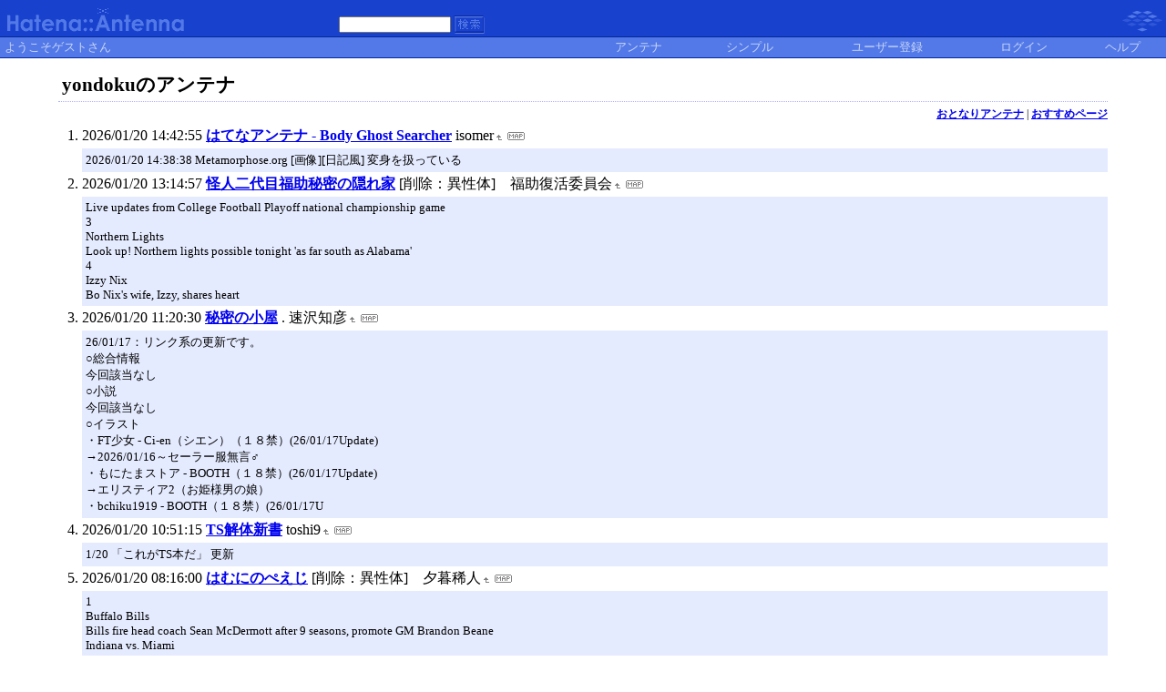

--- FILE ---
content_type: text/html; charset=euc-jp
request_url: https://a.hatena.ne.jp/yondoku/
body_size: 286870
content:
<!DOCTYPE HTML PUBLIC "-//W3C//DTD HTML 4.01 Transitional//EN">
<html>
<head>
<meta name="viewport" content="width=device-width">
<!--京-->
<meta http-equiv="Content-Type" content="text/html; charset=EUC-JP">
<meta http-equiv="Content-Style-Type" content="text/css">
<meta http-equiv="Content-Script-Type" content="text/javascript">
<meta name="referrer" content="unsafe-url">
<link rel="stylesheet" href="/css/base.css?20190110" type="text/css" media="all">

<title>はてなアンテナ - TSF捜索のアンテナ</title>
<link rel="alternate" type="application/rss+xml" title="RSS" href="http://a.hatena.ne.jp/yondoku/rss">
<link rel="shortcut icon" href="/images/de_favicon.ico">
<link rel="alternate" media="handheld" type="text/html" href="http://a.hatena.ne.jp/yondoku/mobile" />

<script type="text/javascript" src="/js/MochiKit/Base.js"></script>
<script type="text/javascript" src="/js/MochiKit/Iter.js"></script>
<script type="text/javascript" src="/js/MochiKit/DOM.js"></script>
<script type="text/javascript" src="/js/MochiKit/Style.js"></script>
<script type="text/javascript" src="/js/MochiKit/Signal.js"></script>
<script type="text/javascript" src="/js/MochiKit/Async.js"></script>
<script type="text/javascript" src="/js/MochiKit/Logging.js"></script>
<script type="text/javascript" src="/js/VisitedCheck.js"></script>
<script type="text/javascript" src="/js/TimedObserver.js"></script>
<script type="text/javascript" src="/js/Hatena/Antenna.js?2"></script>

<script type="text/javascript">
<!--

connect(window, 'onload', Hatena.Antenna, 'initialize');
connect(window, 'onload', Hatena.Antenna.Group, 'initialize');


-->
</script>
<link rel="stylesheet" href="/theme/hatena/hatena.css" type="text/css" media="all">
<style type="text/css">
<!--
body {
  margin-top: 0;
  margin-bottom: 0;
  margin-left: 0;
  margin-right: 0;
  padding: 0;
  background-color: #FFFFFF;
}
li {
  font-size: 12pt;
}
a {
  font-weight: bold;
}
h1 {
  text-align: left;
  font-size: 16pt;
  font-weight: bold;
  border-bottom: 1px dotted #ADB2FF;
  margin-top: 10px;
  margin-bottom: 5px;
  margin-left: 5%;
  margin-right: 5%;
  padding: 4px 4px 4px 4px;
}
ol {
  margin-top: 5px;
  margin-bottom: 5px;
  margin-left: 50px;
  margin-right: 5%;
}
.diff {
  font-size: 10pt;
  background-color: #E5EBFF;
  margin-top: 3px;
  margin-bottom: 3px;
  padding: 4px 4px 4px 4px;
}
.pager {
  font-size: 9pt;
  text-align: right;
  margin-top: 3px;
  margin-bottom: 3px;
  margin-right: 5%;
}

div.adminmenu {
  font-size: 90%;
  margin: 2% 5% 0% 0%;
  text-align: right
}
span.adminmenu {}
div.footer {
  color: #cccccc;
  margin: 5px;
  font-size: 80%;
  text-align: center;
}
form.hatena-searchform {
  text-align: right;
  margin-right: 5%;
}

-->
</style>


</head>
<body class="page-index">
<!-- Google Tag Manager -->
<noscript><iframe src="//www.googletagmanager.com/ns.html?id=GTM-52JV3B"
height="0" width="0" style="display:none;visibility:hidden"></iframe></noscript>
<script>
<!--
(function(w,d,s,l,i){w[l]=w[l]||[];w[l].push({'gtm.start':
new Date().getTime(),event:'gtm.js'});var f=d.getElementsByTagName(s)[0],
j=d.createElement(s),dl=l!='dataLayer'?'&l='+l:'';j.async=true;j.src=
'//www.googletagmanager.com/gtm.js?id='+i+dl;f.parentNode.insertBefore(j,f);
})(window,document,'script','dataLayer','GTM-52JV3B');
// -->
</script>
<!-- End Google Tag Manager -->




<table border="0" width="100%" cellspacing="0" cellpadding="0" id="banner">
  <tr>
    <td bgcolor="#1841CE" nowrap>
      <a href="http://www.hatena.ne.jp/"><img border="0" src="/images/hatena_de.gif" width="104" height="40" alt="Hatena::"></a><a href="/"><img border="0" src="/images/antennade.gif" width="100" height="40" alt="Antenna"></a>
    </td>
    <td valign="bottom" align="left" bgcolor="#1841CE" width="60%" nowrap><form method="GET" action="search" style="display:inline"><font color="#5279E7" size="2">&nbsp;&nbsp;<input type="text" name="wd" value="" size="18" style="font-size: 8pt">&nbsp;<input type="image" name=".submit" border="0" src="/images/searchde.gif" align="top" width="34" height="20"><br><img border="0" src="/images/dot.gif" width="1" height="3"></font></form></td>
    <td align="right" bgcolor="#1841CE"><a href="http://www.hatena.ne.jp/"><img border="0" src="/images/hatenade.gif" width="82" height="40"></a></td>
  </tr>
  <tr>
    <td width="100%" bgcolor="#06289B" colspan="3"><img border="0" src="/images/dot.gif" width="1" height="1"></td>
  </tr>
  <tr>
    <td width="100%" bgColor="#ffffff" colspan="3">
      <div align="center">
        <center>
        <table cellSpacing="0" cellPadding="2" width="100%" border="0">
          <tbody>
            <tr>
              <td bgcolor="#5279E7" width="50%" nowrap><font color="#C9D5F8" size="2">&nbsp;ようこそゲストさん&nbsp;</font></td>
              <td bgcolor="#5279E7" nowrap align="center"><a href="/yondoku/" style="text-decoration:none; font-weight:100;"><font size="2" color="#C9D5F8">アンテナ</font></a></td>
              <td bgcolor="#5279E7" nowrap align="center"><a href="/yondoku/simple" style="text-decoration:none; font-weight:100;"><font size="2" color="#C9D5F8">シンプル</font></a></td>

              <td bgcolor="#5279E7" nowrap align="center"><a href="http://www.hatena.ne.jp/register?location=http%3A%2F%2Fa.hatena.ne.jp%2F" style="text-decoration:none; font-weight:100;"><font size="2" color="#C9D5F8">ユーザー登録</font></a></td>
              <td bgcolor="#5279E7" nowrap align="center"><a href="https://www.hatena.ne.jp/login?backurl=http%3A%2F%2Fa.hatena.ne.jp%2F" style="text-decoration:none; font-weight:100;"><font size="2" color="#C9D5F8">ログイン</font></a></td>
              <td bgcolor="#5279E7" nowrap align="center"><a href="http://hatenaantenna.g.hatena.ne.jp/" style="text-decoration:none; font-weight:100;"><font size="2" color="#C9D5F8">ヘルプ</font></a></td>
            </tr>
          </tbody>
        </table>
        </center>
      </div>
    </td>
  </tr>
  <tr>
    <td width="100%" bgcolor="#06289B" colspan="3"><img border="0" src="/images/dot.gif" width="1" height="1"></td>
  </tr>
</table>


<div class="hatena-body" id="hatena-antenna-normal">



<h1>yondokuのアンテナ</h1>





<p id="pager_relate" class="pager"><a href="/include?uid=yondoku">おとなりアンテナ</a> | <a href="/relate?uid=yondoku">おすすめページ</a></p>



<ol id="main-pages-list" start="1">

<li><span class="modified">2026/01/20 14:42:55</span> <a href="http://a.st-hatena.com/go?http://a.hatena.ne.jp/isomer/simple20260120144255">はてなアンテナ - Body Ghost Searcher</a> <span class="author">isomer</span><a href="/include?http://a.hatena.ne.jp/isomer/simple"><img border="0" src="/images/uparrow.gif" hspace="3" width="6" height="6" alt="含むアンテナ" title="含むアンテナ"></a><a href="/map?http://a.hatena.ne.jp/isomer/simple"><img src="/images/map.gif" alt="おとなりページ" title="おとなりページ" border="0" hspace="3" width="19" height="9"></a>

<p class="diff">
2026/01/20 14:38:38 Metamorphose.org [画像][日記風] 変身を扱っている<br>
</p>


  


</li>

<li><span class="modified">2026/01/20 13:14:57</span> <a href="http://a.st-hatena.com/go?http://www.geocities.com/hukusuke_2/20260120131457">怪人二代目福助秘密の隠れ家</a> <span class="author">[削除：異性体]　福助復活委員会</span><a href="/include?http://www.geocities.com/hukusuke_2/"><img border="0" src="/images/uparrow.gif" hspace="3" width="6" height="6" alt="含むアンテナ" title="含むアンテナ"></a><a href="/map?http://www.geocities.com/hukusuke_2/"><img src="/images/map.gif" alt="おとなりページ" title="おとなりページ" border="0" hspace="3" width="19" height="9"></a>

<p class="diff">
Live updates from College Football Playoff national championship game<br>3<br>Northern Lights<br>Look up! Northern lights possible tonight &#39;as far south as Alabama&#39;<br>4<br>Izzy Nix<br>Bo Nix&#39;s wife, Izzy, shares heart
</p>



</li>

<li><span class="modified">2026/01/20 11:20:30</span> <a href="http://a.st-hatena.com/go?http://thurry.web.fc2.com/20260120112030">秘密の小屋</a> <span class="author">. 速沢知彦</span><a href="/include?http://thurry.web.fc2.com/new.html"><img border="0" src="/images/uparrow.gif" hspace="3" width="6" height="6" alt="含むアンテナ" title="含むアンテナ"></a><a href="/map?http://thurry.web.fc2.com/new.html"><img src="/images/map.gif" alt="おとなりページ" title="おとなりページ" border="0" hspace="3" width="19" height="9"></a>

<p class="diff">
26/01/17：リンク系の更新です。<br>○総合情報<br>今回該当なし<br>○小説<br>今回該当なし<br>○イラスト<br>・FT少女 - Ci-en（シエン）（１８禁）(26/01/17Update)<br>→2026/01/16&#65374;セーラー服無言♂<br>・もにたまストア - BOOTH（１８禁）(26/01/17Update)<br>→エリスティア2（お姫様男の娘）<br>・bchiku1919 - BOOTH（１８禁）(26/01/17U
</p>



</li>

<li><span class="modified">2026/01/20 10:51:15</span> <a href="http://a.st-hatena.com/go?http://tskaitai.jp/20260120105115">TS解体新書</a> <span class="author">toshi9</span><a href="/include?http://tskaitai.jp/"><img border="0" src="/images/uparrow.gif" hspace="3" width="6" height="6" alt="含むアンテナ" title="含むアンテナ"></a><a href="/map?http://tskaitai.jp/"><img src="/images/map.gif" alt="おとなりページ" title="おとなりページ" border="0" hspace="3" width="19" height="9"></a>

<p class="diff">
1/20 「これがTS本だ」 更新<br>
</p>



</li>

<li><span class="modified">2026/01/20 08:16:00</span> <a href="http://a.st-hatena.com/go?http://www.geocities.com/Tokyo/Teahouse/8426/mokuji/novel.html20260120081600">はむにのぺえじ</a> <span class="author">[削除：異性体]　夕暮稀人</span><a href="/include?http://www.geocities.com/Tokyo/Teahouse/8426/mokuji/novel.html"><img border="0" src="/images/uparrow.gif" hspace="3" width="6" height="6" alt="含むアンテナ" title="含むアンテナ"></a><a href="/map?http://www.geocities.com/Tokyo/Teahouse/8426/mokuji/novel.html"><img src="/images/map.gif" alt="おとなりページ" title="おとなりページ" border="0" hspace="3" width="19" height="9"></a>

<p class="diff">
1<br>Buffalo Bills<br>Bills fire head coach Sean McDermott after 9 seasons, promote GM Brandon Beane<br>Indiana vs. Miami<br>College Football Playoff players to watch, key to the national championship game<br>Donald
</p>



</li>

<li><span class="modified">2026/01/20 08:02:54</span> <a href="http://a.st-hatena.com/go?https://novel-danna-story.blogspot.com/20260120080254">奇小説置き場</a><a href="/include?https://novel-danna-story.blogspot.com/"><img border="0" src="/images/uparrow.gif" hspace="3" width="6" height="6" alt="含むアンテナ" title="含むアンテナ"></a><a href="/map?https://novel-danna-story.blogspot.com/"><img src="/images/map.gif" alt="おとなりページ" title="おとなりページ" border="0" hspace="3" width="19" height="9"></a>

<p class="diff">
身体だけ奪われたわたし<br>学校帰りにいつも、どこからか視線を感じていた。  警察や教師に相談して見回りをしてもらったり、友たちと一緒に帰る等対策はした。  だがどこから監視しているのか、わたしが一人になると決まって見られているという感覚が蘇る。   そしてついに、わたしの前にやつが姿を表したのだった。 ...<br>短編<br>「きゃっ、ごめんなさいっ…すいません、急いでるのでっ…！」 混雑した駅。飛び出してき
</p>



</li>

<li><span class="modified">2026/01/20 07:30:45</span> <a href="http://a.st-hatena.com/go?http://blog.livedoor.jp/magryo/20260120073045">Ts・TS</a> <span class="author">Tira</span><a href="/include?http://blog.livedoor.jp/magryo/"><img border="0" src="/images/uparrow.gif" hspace="3" width="6" height="6" alt="含むアンテナ" title="含むアンテナ"></a><a href="/map?http://blog.livedoor.jp/magryo/"><img src="/images/map.gif" alt="おとなりページ" title="おとなりページ" border="0" hspace="3" width="19" height="9"></a>

<p class="diff">
2026年01月18日<br>人妻教師の蕩ける肉体<br>人妻教師の蕩ける肉体（Ｐ３１&#65293;３４）<br>2026年01月18日<br>憑依漫画（女性同士)<br>女子高生がスマホを持ってきた事をチクったら&#65374;のパターン<br>2026年01月18日<br>憑依漫画<br>心霊部の部員に付いて行った妹の様子が……<br>2026年01月17日<br>変身漫画<br>本人が目の前にいるのに、容姿を写した男子の誘惑に抗えぬ彼<br>2026年01月18日<br>人妻教師の蕩ける肉体<br>
</p>



</li>

<li><span class="modified">2026/01/19 12:40:52</span> <a href="http://a.st-hatena.com/go?http://inquest.systems.ne.jp/20260119124052">INQUEST</a><a href="/include?http://inquest.systems.ne.jp/"><img border="0" src="/images/uparrow.gif" hspace="3" width="6" height="6" alt="含むアンテナ" title="含むアンテナ"></a><a href="/map?http://inquest.systems.ne.jp/"><img src="/images/map.gif" alt="おとなりページ" title="おとなりページ" border="0" hspace="3" width="19" height="9"></a>

<p class="diff">
2026/01/17 Updated<br>『animi et corporis』48話アップしました。(2026/01/17)<br>  『一夏の友情』day12 14話アップしました。(2026/01/17)<br> 『器選び』番外1 おまけ1アップしました。(2026/01/13)<br> 『赤の秘石』146話アップしました。(2026/01/03)<br> 『一夏の友情』day12 13話アップしました。(2026/0
</p>



</li>

<li><span class="modified">2026/01/19 10:36:07</span> <a href="http://a.st-hatena.com/go?http://www.geocities.com/akimix21/html/novel.html20260119103607">Akimix world</a> <span class="author">[削除：異性体]　あきみ　</span><a href="/include?http://www.geocities.com/akimix21/html/novel.html"><img border="0" src="/images/uparrow.gif" hspace="3" width="6" height="6" alt="含むアンテナ" title="含むアンテナ"></a><a href="/map?http://www.geocities.com/akimix21/html/novel.html"><img src="/images/map.gif" alt="おとなりページ" title="おとなりページ" border="0" hspace="3" width="19" height="9"></a>

<p class="diff">
2 min ago<br>1<br>Dates, times, TV channels, live streams for every 2026 postseason game<br>Landman Season 3<br>Everything we know about &#39;Landman&#39; Season 3<br>Greenland<br>A stunned Europe gathers to respond after Trum
</p>



</li>

<li><span class="modified">2026/01/19 01:02:31</span> <a href="http://a.st-hatena.com/go?https://tira.blog.jp/20260119010231">Ts・TS</a><a href="/include?https://tira.blog.jp/"><img border="0" src="/images/uparrow.gif" hspace="3" width="6" height="6" alt="含むアンテナ" title="含むアンテナ"></a><a href="/map?https://tira.blog.jp/"><img src="/images/map.gif" alt="おとなりページ" title="おとなりページ" border="0" hspace="3" width="19" height="9"></a>

<p class="diff">
2026年01月18日<br>人妻教師の蕩ける肉体<br>人妻教師の蕩ける肉体（Ｐ３１&#65293;３４）<br>2026年01月18日<br>憑依漫画（女性同士)<br>女子高生がスマホを持ってきた事をチクったら&#65374;のパターン<br>2026年01月18日<br>憑依漫画<br>心霊部の部員に付いて行った妹の様子が……<br>変身漫画<br>本人が目の前にいるのに、容姿を写した男子の誘惑に抗えぬ彼<br>2026年01月17日<br>人妻教師の蕩ける肉体<br>人妻教師の蕩ける肉体（Ｐ
</p>



</li>

<li><span class="modified">2026/01/17 11:51:25</span> <a href="http://a.st-hatena.com/go?http://tskaitai.okoshi-yasu.com/20260117115125">TS解体新書AL</a><a href="/include?http://tskaitai.okoshi-yasu.com/"><img border="0" src="/images/uparrow.gif" hspace="3" width="6" height="6" alt="含むアンテナ" title="含むアンテナ"></a><a href="/map?http://tskaitai.okoshi-yasu.com/"><img src="/images/map.gif" alt="おとなりページ" title="おとなりページ" border="0" hspace="3" width="19" height="9"></a>

<p class="diff">
1/17 「これがTS本だ（一般系）」更新。<br>
</p>



</li>

<li><span class="modified">2026/01/17 04:02:32</span> <a href="http://a.st-hatena.com/go?http://www5f.biglobe.ne.jp/~cloe/20260117040232">入れ替わりマニアックス</a> <span class="author">クロエ</span><a href="/include?http://www5f.biglobe.ne.jp/~cloe/"><img border="0" src="/images/uparrow.gif" hspace="3" width="6" height="6" alt="含むアンテナ" title="含むアンテナ"></a><a href="/map?http://www5f.biglobe.ne.jp/~cloe/"><img src="/images/map.gif" alt="おとなりページ" title="おとなりページ" border="0" hspace="3" width="19" height="9"></a>

<p class="diff">
最終更新日　2026.1.16 Tweet<br>総作品数 [ 2,254 ]<br>エピソード [ 255 ]<br>最新更新日 2026.1.16<br>『JK勇者と隠居魔王』／第7話「勇者⇔魔王」<br>『写らナイんです』／第66・67話<br>コミック 『JK勇者と隠居魔王』（著者:初雛まつり）<br>該当 第7話「勇者⇔魔王」掲載<br>週刊少年ジャンプ 2026年4・5合併号 発売 [Amazon]:紙本 電書<br>コミック 『身代わり
</p>



</li>

<li><span class="modified">2026/01/16 10:43:45</span> <a href="http://a.st-hatena.com/go?http://www3.coara.or.jp/~kagawa/writerman/20260116104345">ライターマンのガラクタ箱</a><a href="/include?http://www3.coara.or.jp/~kagawa/writerman/novels/novel.htm"><img border="0" src="/images/uparrow.gif" hspace="3" width="6" height="6" alt="含むアンテナ" title="含むアンテナ"></a><a href="/map?http://www3.coara.or.jp/~kagawa/writerman/novels/novel.htm"><img src="/images/map.gif" alt="おとなりページ" title="おとなりページ" border="0" hspace="3" width="19" height="9"></a>

<p class="diff">
SOLUTION<br>
</p>



</li>

<li><span class="modified">2026/01/12 01:46:52</span> <a href="http://a.st-hatena.com/go?http://inquest.systems.ne.jp/anovel.html20260112014652">INQUEST NOVELS</a> <span class="author">[Lost Sep.01.08異性体]</span><a href="/include?http://inquest.systems.ne.jp/anovel.html"><img border="0" src="/images/uparrow.gif" hspace="3" width="6" height="6" alt="含むアンテナ" title="含むアンテナ"></a><a href="/map?http://inquest.systems.ne.jp/anovel.html"><img src="/images/map.gif" alt="おとなりページ" title="おとなりページ" border="0" hspace="3" width="19" height="9"></a>

<p class="diff">
1 概説<br>概説<br>当時の中国周辺では、2年前の1987年に台湾で民主化への前進となる戒厳令解除が実施され、韓国でも光州事件から始まった民主化闘争の末の民主化宣言が立て続けに起こるなど、東アジアの広範囲に民主化の波が押し寄せていた。<br>その波が遅れて到達した中国国内でも若者の民主化運動が高まりを見せるなかで、改革派だった胡耀邦元党総書記の死が民主化を求めるデモが発生するきっかけとなった[2]。胡耀邦の葬
</p>



</li>

<li><span class="modified">2026/01/11 17:50:34</span> <a href="http://a.st-hatena.com/go?http://inquest.systems.ne.jp/20260111175034">INQUEST</a><a href="/include?http://inquest.systems.ne.jp/indextext.html"><img border="0" src="/images/uparrow.gif" hspace="3" width="6" height="6" alt="含むアンテナ" title="含むアンテナ"></a><a href="/map?http://inquest.systems.ne.jp/indextext.html"><img src="/images/map.gif" alt="おとなりページ" title="おとなりページ" border="0" hspace="3" width="19" height="9"></a>

<p class="diff">
1 概説<br>概説<br>当時の中国周辺では、2年前の1987年に台湾で民主化への前進となる戒厳令解除が実施され、韓国でも光州事件から始まった民主化闘争の末の民主化宣言が立て続けに起こるなど、東アジアの広範囲に民主化の波が押し寄せていた。<br>その波が遅れて到達した中国国内でも若者の民主化運動が高まりを見せるなかで、改革派だった胡耀邦元党総書記の死が民主化を求めるデモが発生するきっかけとなった[2]。胡耀邦の葬
</p>



</li>

<li><span class="modified">2026/01/08 11:40:28</span> <a href="http://a.st-hatena.com/go?http://pfb01406.o.oo7.jp/20260108114028">奈落の部屋</a><a href="/include?http://pfb01406.o.oo7.jp/"><img border="0" src="/images/uparrow.gif" hspace="3" width="6" height="6" alt="含むアンテナ" title="含むアンテナ"></a><a href="/map?http://pfb01406.o.oo7.jp/"><img src="/images/map.gif" alt="おとなりページ" title="おとなりページ" border="0" hspace="3" width="19" height="9"></a>

<p class="diff">
26/01/04 ｢アルファポリス｣に作品を追加しました。<br>25/10/31 ｢アルファポリス｣に作品を追加しました。<br>25/09/14 ｢アルファポリス｣に作品を追加しました。<br>
</p>



</li>

<li><span class="modified">2026/01/07 15:56:33</span> <a href="http://a.st-hatena.com/go?http://blog.livedoor.jp/xxhogexx/20260107155633">xxhogexxのブログ</a><a href="/include?http://blog.livedoor.jp/xxhogexx/"><img border="0" src="/images/uparrow.gif" hspace="3" width="6" height="6" alt="含むアンテナ" title="含むアンテナ"></a><a href="/map?http://blog.livedoor.jp/xxhogexx/"><img src="/images/map.gif" alt="おとなりページ" title="おとなりページ" border="0" hspace="3" width="19" height="9"></a>

<p class="diff">
呪いの人形<br>雑記<br>
</p>



</li>

<li><span class="modified">2026/01/05 07:53:24</span> <a href="http://a.st-hatena.com/go?http://s.maho.jp/homepage/fed366c4ac0bdb38/20260105075324">魔法の部屋(リンクと華代ちゃん同盟)[魔法のｉらんど]</a><a href="/include?http://ip.tosp.co.jp/i.asp?i=masirokayo"><img border="0" src="/images/uparrow.gif" hspace="3" width="6" height="6" alt="含むアンテナ" title="含むアンテナ"></a><a href="/map?http://ip.tosp.co.jp/i.asp?i=masirokayo"><img src="/images/map.gif" alt="おとなりページ" title="おとなりページ" border="0" hspace="3" width="19" height="9"></a>

<p class="diff">
魔法のiらんど<br>魔法のiらんど<br>2026.01.02<br>最新ニュース<br>立ち読みができるよ！<br>小説最優秀賞「出会い系サイトの…」<br>甘くて切ない恋物語…<br>恋愛運がわかる♪<br>ケータイ小説<br>今日のランキング<br>イケメン誘拐犯と×××【完】<br>今すぐキスして。【完】<br>b a b y ＊ d o l l【完】<br>曖昧な彼。【完】<br>非公開設定中<br>いつか弟に殺されそうで怖い＼(^o^)／<br>b a b y ＊ k i s 
</p>



</li>

<li><span class="modified">2026/01/01 20:22:05</span> <a href="http://a.st-hatena.com/go?http://blog.livedoor.jp/wolfseyebrow/20260101202205">狼の眉</a><a href="/include?http://blog.livedoor.jp/wolfseyebrow/"><img border="0" src="/images/uparrow.gif" hspace="3" width="6" height="6" alt="含むアンテナ" title="含むアンテナ"></a><a href="/map?http://blog.livedoor.jp/wolfseyebrow/"><img src="/images/map.gif" alt="おとなりページ" title="おとなりページ" border="0" hspace="3" width="19" height="9"></a>

<p class="diff">
2025年12月31日<br>王都の行き止まりカフェ『隠れ家』 &#65374;うっかり魔法使いになった私の店に筆頭文官様がくつろぎに来ます&#65374;<br>【作品名】王都の行き止まりカフェ『隠れ家』&#65374;うっかり魔法使いになった私の店に筆頭文官様がくつろぎに来ます&#65374;<br>【動物】猫<br>【種別】獣人<br>作中世界の獣人は人間と変わらない容姿ですが獣に変身できます。ただし獣人の存在は一般的ではなくコミカライズの範囲ではいまのところ判明しているのは
</p>



</li>

<li><span class="modified">2025/12/16 02:56:48</span> <a href="http://a.st-hatena.com/go?http://www.pandora.nu/zappie/20251216025648">幻想異端文学連盟</a> <span class="author">ザッピー浅野</span><a href="/include?http://www.pandora.nu/zappie/"><img border="0" src="/images/uparrow.gif" hspace="3" width="6" height="6" alt="含むアンテナ" title="含むアンテナ"></a><a href="/map?http://www.pandora.nu/zappie/"><img src="/images/map.gif" alt="おとなりページ" title="おとなりページ" border="0" hspace="3" width="19" height="9"></a>

<p class="diff">
pandora.nu<br>評価の高いカテゴリ<br>財政<br>ローン<br>クレジットカード<br>保険<br>投資<br>株<br>電化製品<br>DVD<br>携帯電話<br>デジカメ<br>電話<br>PDA<br>旅行<br>フライト<br>クルージング<br>レンタカー<br>休暇<br>土壇場<br>ギャンブル<br>カジノ<br>ポーカー<br>スポーツギャンブル<br>プレステ２<br>Xボックス<br>インターネット<br>ドメイン名<br>ウェブデザイン<br>ウェブホスティング<br>DSL<br>ISP<br>健康<br>フィットネス<br>体重減少<br>ダイエット<br>睡眠<br>
</p>



</li>

<li><span class="modified">2025/11/30 07:38:09</span> <a href="http://a.st-hatena.com/go?https://novel.dnstory.net/20251130073809">@danna_story の奇小説</a><a href="/include?https://novel.dnstory.net/"><img border="0" src="/images/uparrow.gif" hspace="3" width="6" height="6" alt="含むアンテナ" title="含むアンテナ"></a><a href="/map?https://novel.dnstory.net/"><img src="/images/map.gif" alt="おとなりページ" title="おとなりページ" border="0" hspace="3" width="19" height="9"></a>

<p class="diff">
このドメインを購入する。<br>dnstory.net<br>2025 著作権. 不許複製<br>プライバシーポリシー<br>
</p>



</li>

<li><span class="modified">2025/11/25 16:53:43</span> <a href="http://a.st-hatena.com/go?http://blog.goo.ne.jp/f03559114/20251125165343">T-STYLE</a><a href="/include?http://blog.goo.ne.jp/f03559114/index.rdf"><img border="0" src="/images/uparrow.gif" hspace="3" width="6" height="6" alt="含むアンテナ" title="含むアンテナ"></a><a href="/map?http://blog.goo.ne.jp/f03559114/index.rdf"><img src="/images/map.gif" alt="おとなりページ" title="おとなりページ" border="0" hspace="3" width="19" height="9"></a>

<p class="diff">
gooメール / gooID（goo決済） / goo住宅・不動産 / GOLF me!<br>
</p>



</li>

<li><span class="modified">2025/10/23 17:23:07</span> <a href="http://a.st-hatena.com/go?http://blog.livedoor.jp/shouwakichi_gypsy/20251023172307">TSF fun.</a><a href="/include?http://blog.livedoor.jp/shouwakichi_gypsy/"><img border="0" src="/images/uparrow.gif" hspace="3" width="6" height="6" alt="含むアンテナ" title="含むアンテナ"></a><a href="/map?http://blog.livedoor.jp/shouwakichi_gypsy/"><img src="/images/map.gif" alt="おとなりページ" title="おとなりページ" border="0" hspace="3" width="19" height="9"></a>

<p class="diff">
2025年10月21日<br>自民・維新の連立政権　略して<br>自民党と日本維新の会が連立してやっと政治が動くようです<br>どこかの都知事さんやいつぞやの農林水産大臣のようにこじゃれた言葉を使う人は<br>自維連立（じいれんりつ）を「オナ〇ーれん」と言うのでしょうか<br>しばらくぶりの投稿　ネタはありますがのんびりと<br>shouwakichi_gypsy at 15:30｜Permalink│Comments(0)│Oth
</p>



</li>

<li><span class="modified">2025/10/03 13:28:47</span> <a href="http://a.st-hatena.com/go?https://www.pixiv.net/users/4991320251003132847">つむらちた - pixiv</a><a href="/include?https://www.pixiv.net/users/49913"><img border="0" src="/images/uparrow.gif" hspace="3" width="6" height="6" alt="含むアンテナ" title="含むアンテナ"></a><a href="/map?https://www.pixiv.net/users/49913"><img src="/images/map.gif" alt="おとなりページ" title="おとなりページ" border="0" hspace="3" width="19" height="9"></a>

<p class="diff">
NEW<br>NEW<br>
</p>



</li>

<li><span class="modified">2025/10/03 02:54:43</span> <a href="http://a.st-hatena.com/go?https://www.pixiv.net/users/6826302320251003025443">よしの - pixiv</a><a href="/include?https://www.pixiv.net/users/68263023"><img border="0" src="/images/uparrow.gif" hspace="3" width="6" height="6" alt="含むアンテナ" title="含むアンテナ"></a><a href="/map?https://www.pixiv.net/users/68263023"><img src="/images/map.gif" alt="おとなりページ" title="おとなりページ" border="0" hspace="3" width="19" height="9"></a>

<p class="diff">
NEW<br>NEW<br>
</p>



  

</li>

<li><span class="modified">2025/10/02 18:42:46</span> <a href="http://a.st-hatena.com/go?https://www.pixiv.net/users/1251311720251002184246">小林キナ - pixiv</a><a href="/include?https://www.pixiv.net/users/12513117"><img border="0" src="/images/uparrow.gif" hspace="3" width="6" height="6" alt="含むアンテナ" title="含むアンテナ"></a><a href="/map?https://www.pixiv.net/users/12513117"><img src="/images/map.gif" alt="おとなりページ" title="おとなりページ" border="0" hspace="3" width="19" height="9"></a>

<p class="diff">
NEW<br>NEW<br>
</p>



</li>

<li><span class="modified">2025/10/02 10:57:30</span> <a href="http://a.st-hatena.com/go?https://www.pixiv.net/users/66318820251002105730">Tira - pixiv</a><a href="/include?https://www.pixiv.net/users/663188"><img border="0" src="/images/uparrow.gif" hspace="3" width="6" height="6" alt="含むアンテナ" title="含むアンテナ"></a><a href="/map?https://www.pixiv.net/users/663188"><img src="/images/map.gif" alt="おとなりページ" title="おとなりページ" border="0" hspace="3" width="19" height="9"></a>

<p class="diff">
NEW<br>NEW<br>
</p>



</li>

<li><span class="modified">2025/10/01 19:19:53</span> <a href="http://a.st-hatena.com/go?https://www.pixiv.net/users/15991220251001191953">ねことうふ - pixiv</a><a href="/include?https://www.pixiv.net/users/159912"><img border="0" src="/images/uparrow.gif" hspace="3" width="6" height="6" alt="含むアンテナ" title="含むアンテナ"></a><a href="/map?https://www.pixiv.net/users/159912"><img src="/images/map.gif" alt="おとなりページ" title="おとなりページ" border="0" hspace="3" width="19" height="9"></a>

<p class="diff">
NEW<br>NEW<br>
</p>



</li>

<li><span class="modified">2025/10/01 17:58:12</span> <a href="http://a.st-hatena.com/go?https://www.pixiv.net/users/312122820251001175812">toshi9 - pixiv</a><a href="/include?https://www.pixiv.net/users/3121228"><img border="0" src="/images/uparrow.gif" hspace="3" width="6" height="6" alt="含むアンテナ" title="含むアンテナ"></a><a href="/map?https://www.pixiv.net/users/3121228"><img src="/images/map.gif" alt="おとなりページ" title="おとなりページ" border="0" hspace="3" width="19" height="9"></a>

<p class="diff">
NEW<br>NEW<br>
</p>



</li>

<li><span class="modified">2025/10/01 11:51:53</span> <a href="http://a.st-hatena.com/go?https://www.pixiv.net/users/2297003620251001115153">季結ふゆき - pixiv</a><a href="/include?https://www.pixiv.net/users/22970036"><img border="0" src="/images/uparrow.gif" hspace="3" width="6" height="6" alt="含むアンテナ" title="含むアンテナ"></a><a href="/map?https://www.pixiv.net/users/22970036"><img src="/images/map.gif" alt="おとなりページ" title="おとなりページ" border="0" hspace="3" width="19" height="9"></a>

<p class="diff">
NEW<br>NEW<br>
</p>



</li>

<li><span class="modified">2025/09/30 22:22:11</span> <a href="http://a.st-hatena.com/go?https://www.pixiv.net/users/326537920250930222211">カネコナオヤ - pixiv</a><a href="/include?https://www.pixiv.net/users/3265379"><img border="0" src="/images/uparrow.gif" hspace="3" width="6" height="6" alt="含むアンテナ" title="含むアンテナ"></a><a href="/map?https://www.pixiv.net/users/3265379"><img src="/images/map.gif" alt="おとなりページ" title="おとなりページ" border="0" hspace="3" width="19" height="9"></a>

<p class="diff">
NEW<br>NEW<br>
</p>



</li>

<li><span class="modified">2025/09/30 19:48:11</span> <a href="http://a.st-hatena.com/go?https://www.pixiv.net/users/6393820250930194811">旦那@danna_story - pixiv</a><a href="/include?https://www.pixiv.net/users/63938"><img border="0" src="/images/uparrow.gif" hspace="3" width="6" height="6" alt="含むアンテナ" title="含むアンテナ"></a><a href="/map?https://www.pixiv.net/users/63938"><img src="/images/map.gif" alt="おとなりページ" title="おとなりページ" border="0" hspace="3" width="19" height="9"></a>

<p class="diff">
NEW<br>NEW<br>
</p>



</li>

<li><span class="modified">2025/08/09 05:13:57</span> <a href="http://a.st-hatena.com/go?http://momiji.sakura.ne.jp/~ram-head/20250809051357">羊頭狗肉</a> <span class="author">. 巽 ヒロヲ</span><a href="/include?http://momiji.sakura.ne.jp/~ram-head/"><img border="0" src="/images/uparrow.gif" hspace="3" width="6" height="6" alt="含むアンテナ" title="含むアンテナ"></a><a href="/map?http://momiji.sakura.ne.jp/~ram-head/"><img src="/images/map.gif" alt="おとなりページ" title="おとなりページ" border="0" hspace="3" width="19" height="9"></a>

<p class="diff">
『ＭカップむっつりドＭお嬢様御堂前桃華のラブラブ変態調教アルバム』DL版が2025年7月25日に、PK版が8月8日に発売されました！<br>
</p>



</li>

<li><span class="modified">2025/07/02 12:12:08</span> <a href="http://a.st-hatena.com/go?http://rasen21.fc2web.com/20250702121208">螺旋工房</a> <span class="author">歪美バロック</span><a href="/include?http://rasen21.fc2web.com/top.html"><img border="0" src="/images/uparrow.gif" hspace="3" width="6" height="6" alt="含むアンテナ" title="含むアンテナ"></a><a href="/map?http://rasen21.fc2web.com/top.html"><img src="/images/map.gif" alt="おとなりページ" title="おとなりページ" border="0" hspace="3" width="19" height="9"></a>

<p class="diff">
旧FC2無料ホームページスペースサービス終了のお知らせ<br>下記の「旧FC2無料ホームページスペース」は2025年06月30日をもちましてサービスを終了いたしました。<br>FC2WEB<br>http://www.fc2web.com<br>GOOSIDE<br>http://www.gooside.com<br>k-free.net<br>http://www.k-free.net<br>Easter<br>http://www.easter.
</p>



</li>

<li><span class="modified">2025/07/02 04:45:40</span> <a href="http://a.st-hatena.com/go?http://musume.kt.fc2.com/20250702044540">☆天使の散歩☆ＴＳページ</a> <span class="author">[移転先消滅]　まぼ(未月)</span><a href="/include?http://musume.kt.fc2.com/"><img border="0" src="/images/uparrow.gif" hspace="3" width="6" height="6" alt="含むアンテナ" title="含むアンテナ"></a><a href="/map?http://musume.kt.fc2.com/"><img src="/images/map.gif" alt="おとなりページ" title="おとなりページ" border="0" hspace="3" width="19" height="9"></a>

<p class="diff">
旧FC2無料ホームページスペースサービス終了のお知らせ<br>下記の「旧FC2無料ホームページスペース」は2025年06月30日をもちましてサービスを終了いたしました。<br>FC2WEB<br>http://www.fc2web.com<br>GOOSIDE<br>http://www.gooside.com<br>k-free.net<br>http://www.k-free.net<br>Easter<br>http://www.easter.
</p>



</li>

<li><span class="modified">2025/06/30 14:12:46</span> <a href="http://a.st-hatena.com/go?http://exkyle.fc2web.com/20250630141246">カイルの修行場</a> <span class="author">カイル</span><a href="/include?http://exkyle.fc2web.com/"><img border="0" src="/images/uparrow.gif" hspace="3" width="6" height="6" alt="含むアンテナ" title="含むアンテナ"></a><a href="/map?http://exkyle.fc2web.com/"><img src="/images/map.gif" alt="おとなりページ" title="おとなりページ" border="0" hspace="3" width="19" height="9"></a>

<p class="diff">
<br>http://www.fc2web.com<br>GOOSIDE<br>http://www.gooside.com<br>k-free.net<br>http://www.k-free.net<br>Easter<br>http://www.easter.ne.jp<br>55 STREET<br>http://www.55street.net<br>ZERO_CITY.com<br>http://www.zero-city.com<br>OJIJI.NET
</p>



</li>

<li><span class="modified">2025/05/18 23:16:13</span> <a href="http://a.st-hatena.com/go?http://blog.livedoor.jp/yays/20250518231613">八重洲之譜</a> <span class="author">八重洲</span><a href="/include?http://blog.livedoor.jp/yays/index.rdf"><img border="0" src="/images/uparrow.gif" hspace="3" width="6" height="6" alt="含むアンテナ" title="含むアンテナ"></a><a href="/map?http://blog.livedoor.jp/yays/index.rdf"><img src="/images/map.gif" alt="おとなりページ" title="おとなりページ" border="0" hspace="3" width="19" height="9"></a>

<p class="diff">
http://blog.livedoor.jp/yays/ 「ジェンダーの変容という神話」を基本テーマに書籍やその他メディアの作品を紹介、評論します。 ja http://blog.livedoor.jp/yays/archives/52582540.html 『鬼斬り十蔵』全4巻　講談社/1998-2000/せがわまさき<br>闇の陰陽師・道満との因縁のために苦難の旅を強いられる青年たちの活躍を描いた
</p>



</li>

<li><span class="modified">2025/05/13 20:47:47</span> <a href="http://a.st-hatena.com/go?http://www14.big.or.jp/~yays/20250513204747">■ YAYS MEDIA RESEARCH ■</a><a href="/include?http://www14.big.or.jp/~yays/"><img border="0" src="/images/uparrow.gif" hspace="3" width="6" height="6" alt="含むアンテナ" title="含むアンテナ"></a><a href="/map?http://www14.big.or.jp/~yays/"><img src="/images/map.gif" alt="おとなりページ" title="おとなりページ" border="0" hspace="3" width="19" height="9"></a>

<p class="diff">
お知らせ  （更新： 2025.5.12）<br>・八重洲のネプチューンマン・メッセージ：TS入れ替わりアクションコメディの最高峰、大武政夫『J⇔M　ジェイエム』(KADOKAWA)、マリーの姿のJが活躍する最新5巻はいよいよ5/15に発売。急ごう、書店へ！<br>・少年少女文庫が運営委員による共同運営形態へ移行した時期に書きかけで放置されていた「少年少女文庫について」という解説記事の下書きが発掘されたので、
</p>



</li>

<li><span class="modified">2025/05/12 06:48:42</span> <a href="http://a.st-hatena.com/go?http://tsvsts.blog16.fc2.com/20250512064842">TSカス女  </a><a href="/include?http://tsvsts.blog16.fc2.com/"><img border="0" src="/images/uparrow.gif" hspace="3" width="6" height="6" alt="含むアンテナ" title="含むアンテナ"></a><a href="/map?http://tsvsts.blog16.fc2.com/"><img src="/images/map.gif" alt="おとなりページ" title="おとなりページ" border="0" hspace="3" width="19" height="9"></a>

<p class="diff">
メモ帳&#9326; (05/11)<br>
</p>



</li>

<li><span class="modified">2025/01/17 02:41:52</span> <a href="http://a.st-hatena.com/go?http://irekawari.seesaa.net/20250117024152">入れ替わり雑記ログ</a> <span class="author">クロエ</span><a href="/include?http://irekawari.seesaa.net/"><img border="0" src="/images/uparrow.gif" hspace="3" width="6" height="6" alt="含むアンテナ" title="含むアンテナ"></a><a href="/map?http://irekawari.seesaa.net/"><img src="/images/map.gif" alt="おとなりページ" title="おとなりページ" border="0" hspace="3" width="19" height="9"></a>

<p class="diff">
×<br>この広告は90日以上新しい記事の投稿がない<br>ブログに表示されております。<br>
</p>



</li>

<li><span class="modified">2024/12/02 05:45:15</span> <a href="http://a.st-hatena.com/go?http://em003.cside.jp/~s03219-1/bbs/20241202054515">女装・女性化作品フォーラム</a> <span class="author">. まな</span><a href="/include?http://em003.cside.jp/~s03219-1/bbs/"><img border="0" src="/images/uparrow.gif" hspace="3" width="6" height="6" alt="含むアンテナ" title="含むアンテナ"></a><a href="/map?http://em003.cside.jp/~s03219-1/bbs/"><img src="/images/map.gif" alt="おとなりページ" title="おとなりページ" border="0" hspace="3" width="19" height="9"></a>

<p class="diff">
04:01　(498件)<br>1.業務連絡 更新：2024年12月2日 04:01<br>　　投稿：498件 このトピックを見る<br>498 2024/12/02(月)04時01分03秒 152oftank<br>なにかの拍子でhttps接続しちゃうとブラウザがHSTSキャッシュを保存しちゃってhttpで接続してもhttpsに勝手にリダイレクトされちゃうんだよな<br>なんか*.cside.jpのワイルドカード証明書読み込
</p>



</li>

<li><span class="modified">2024/12/01 01:35:05</span> <a href="http://a.st-hatena.com/go?http://www.ts9.jp/20241201013505">Trans Space Nine</a><a href="/include?http://www.ts9.jp/"><img border="0" src="/images/uparrow.gif" hspace="3" width="6" height="6" alt="含むアンテナ" title="含むアンテナ"></a><a href="/map?http://www.ts9.jp/"><img src="/images/map.gif" alt="おとなりページ" title="おとなりページ" border="0" hspace="3" width="19" height="9"></a>

<p class="diff">
サーバーアカウント停止中<br>このサイト（）が運営されているサーバーアカウントは一時停止されました。<br>サーバー契約の有効期限切れによる停止の場合は 有効期限更新手続き を行うことで今すぐ復旧できます！<br>このページが表示されているうちはいつでも復旧可能ですが、復旧猶予期間を経過するとデータの削除が行われるためお急ぎください。<br>ご不明点はラッコサーバーまでお問い合わせください。<br>
</p>



</li>

<li><span class="modified">2024/11/29 20:00:49</span> <a href="http://a.st-hatena.com/go?http://www.ts9.jp/index.html20241129200049">Trans Space Nine</a><a href="/include?http://www.ts9.jp/novel.html"><img border="0" src="/images/uparrow.gif" hspace="3" width="6" height="6" alt="含むアンテナ" title="含むアンテナ"></a><a href="/map?http://www.ts9.jp/novel.html"><img src="/images/map.gif" alt="おとなりページ" title="おとなりページ" border="0" hspace="3" width="19" height="9"></a>

<p class="diff">
サーバーアカウント停止中<br>このサイト（）が運営されているサーバーアカウントは一時停止されました。<br>サーバー契約の有効期限切れによる停止の場合は 有効期限更新手続き を行うことで今すぐ復旧できます！<br>このページが表示されているうちはいつでも復旧可能ですが、復旧猶予期間を経過するとデータの削除が行われるためお急ぎください。<br>ご不明点はラッコサーバーまでお問い合わせください。<br>
</p>



</li>

<li><span class="modified">2024/07/02 01:02:41</span> <a href="http://a.st-hatena.com/go?http://ima-ss.fc2rs.com/20240702010241">今の巣</a> <span class="author">今</span><a href="/include?http://ima-ss.fc2rs.com/tsf/tsfindex.html"><img border="0" src="/images/uparrow.gif" hspace="3" width="6" height="6" alt="含むアンテナ" title="含むアンテナ"></a><a href="/map?http://ima-ss.fc2rs.com/tsf/tsfindex.html"><img src="/images/map.gif" alt="おとなりページ" title="おとなりページ" border="0" hspace="3" width="19" height="9"></a>

<p class="diff">
このサイトはご利用いただけません<br>申し訳ございませんが、このサイトが削除されたか、凍結された可能性があります<br>Copyright(c)1999 FC2, Inc. All Rights Reserved.<br>
</p>



</li>

<li><span class="modified">2024/06/01 00:34:04</span> <a href="http://a.st-hatena.com/go?http://seitennoyakata.x.fc2.com/novel/20240601003404">性転の館</a> <span class="author">. 樹　俊恵</span><a href="/include?http://seitennoyakata.x.fc2.com/novel/"><img border="0" src="/images/uparrow.gif" hspace="3" width="6" height="6" alt="含むアンテナ" title="含むアンテナ"></a><a href="/map?http://seitennoyakata.x.fc2.com/novel/"><img src="/images/map.gif" alt="おとなりページ" title="おとなりページ" border="0" hspace="3" width="19" height="9"></a>

<p class="diff">
ホームページアダルト<br>ここから先は、成人向け（アダルト）コンテンツです。<br>成人向けの言葉や映像が含まれています。<br>18歳未満の者が閲覧することは禁止します。<br>あなたは<br>18歳以上ですか？<br>（自身の居住国や地域社会における規範・法律に従ってください。）<br>リクエスト<br>利用規約<br>障害情報<br>ページトップへ<br>FC2ヘルプ ヘルプ検索<br>お問い合わせ<br>会社概要<br>プライバシーポリシー<br>著作権ガイドライン<br>18 U
</p>



</li>

<li><span class="modified">2024/05/29 21:41:48</span> <a href="http://a.st-hatena.com/go?http://tskaitai.x.fc2.com/20240529214148">TS解体新書</a> <span class="author">. toshi9</span><a href="/include?http://tskaitai.x.fc2.com/mokuji.htm"><img border="0" src="/images/uparrow.gif" hspace="3" width="6" height="6" alt="含むアンテナ" title="含むアンテナ"></a><a href="/map?http://tskaitai.x.fc2.com/mokuji.htm"><img src="/images/map.gif" alt="おとなりページ" title="おとなりページ" border="0" hspace="3" width="19" height="9"></a>

<p class="diff">
ホームページアダルト<br>ここから先は、成人向け（アダルト）コンテンツです。<br>成人向けの言葉や映像が含まれています。<br>18歳未満の者が閲覧することは禁止します。<br>あなたは<br>18歳以上ですか？<br>（自身の居住国や地域社会における規範・法律に従ってください。）<br>リクエスト<br>利用規約<br>障害情報<br>ページトップへ<br>FC2ヘルプ ヘルプ検索<br>お問い合わせ<br>会社概要<br>プライバシーポリシー<br>著作権ガイドライン<br>18 U
</p>



</li>

<li><span class="modified">2024/05/29 17:28:32</span> <a href="http://a.st-hatena.com/go?https://cheerkey.x.fc2.com/20240529172832">性転換を題材にしたミステリーを書いてみました</a> <span class="author">. cheerkey</span><a href="/include?https://cheerkey.x.fc2.com/"><img border="0" src="/images/uparrow.gif" hspace="3" width="6" height="6" alt="含むアンテナ" title="含むアンテナ"></a><a href="/map?https://cheerkey.x.fc2.com/"><img src="/images/map.gif" alt="おとなりページ" title="おとなりページ" border="0" hspace="3" width="19" height="9"></a>

<p class="diff">
ホームページアダルト<br>ここから先は、成人向け（アダルト）コンテンツです。<br>成人向けの言葉や映像が含まれています。<br>18歳未満の者が閲覧することは禁止します。<br>あなたは<br>18歳以上ですか？<br>（自身の居住国や地域社会における規範・法律に従ってください。）<br>リクエスト<br>利用規約<br>障害情報<br>ページトップへ<br>FC2ヘルプ ヘルプ検索<br>お問い合わせ<br>会社概要<br>プライバシーポリシー<br>著作権ガイドライン<br>18 U
</p>



</li>

<li><span class="modified">2024/05/26 09:58:47</span> <a href="http://a.st-hatena.com/go?http://tskaitai.x.fc2.com/20240526095847">TS解体新書</a><a href="/include?http://tskaitai.x.fc2.com/"><img border="0" src="/images/uparrow.gif" hspace="3" width="6" height="6" alt="含むアンテナ" title="含むアンテナ"></a><a href="/map?http://tskaitai.x.fc2.com/"><img src="/images/map.gif" alt="おとなりページ" title="おとなりページ" border="0" hspace="3" width="19" height="9"></a>

<p class="diff">
5/25 第11章「無名さんの秘密のページ」に「身体のリサイクル&#9313;&#65374;”される側”&#65374;」掲載<br>
</p>



</li>

<li><span class="modified">2024/04/04 09:53:00</span> <a href="http://a.st-hatena.com/go?http://okashi.blog6.fc2.com/20240404095300">あむぁいおかし製作所</a><a href="/include?http://okashi.blog6.fc2.com/"><img border="0" src="/images/uparrow.gif" hspace="3" width="6" height="6" alt="含むアンテナ" title="含むアンテナ"></a><a href="/map?http://okashi.blog6.fc2.com/"><img src="/images/map.gif" alt="おとなりページ" title="おとなりページ" border="0" hspace="3" width="19" height="9"></a>

<p class="diff">
【販売1周年】報いはTS神罰！不良少年たちの末路　&#9312;&#65374;&#9319; (04/04)<br>２ページ漫画　１００連発！ (506)<br>
</p>



</li>

<li><span class="modified">2024/02/05 18:46:15</span> <a href="http://a.st-hatena.com/go?http://www.mypress.jp/v2_writers/alan_smithee/idx/20240205184615">コドモは読んじゃダメ！</a> <span class="author">[異性体Lost 2005/07/04]　亜蘭澄椎</span><a href="/include?http://www.mypress.jp/v2_writers/alan_smithee/idx/"><img border="0" src="/images/uparrow.gif" hspace="3" width="6" height="6" alt="含むアンテナ" title="含むアンテナ"></a><a href="/map?http://www.mypress.jp/v2_writers/alan_smithee/idx/"><img src="/images/map.gif" alt="おとなりページ" title="おとなりページ" border="0" hspace="3" width="19" height="9"></a>

<p class="diff">
2024 著作権. 不許複製<br>
</p>



</li>

<li><span class="modified">2024/01/10 09:15:27</span> <a href="http://a.st-hatena.com/go?http://www2u.biglobe.ne.jp/~hitsugu/hiro-sho/ts.htm20240110091527">広尾　翔の某所なページ</a> <span class="author">[閉鎖予定]　広尾　翔</span><a href="/include?http://www2u.biglobe.ne.jp/~hitsugu/hiro-sho/ts.htm"><img border="0" src="/images/uparrow.gif" hspace="3" width="6" height="6" alt="含むアンテナ" title="含むアンテナ"></a><a href="/map?http://www2u.biglobe.ne.jp/~hitsugu/hiro-sho/ts.htm"><img src="/images/map.gif" alt="おとなりページ" title="おとなりページ" border="0" hspace="3" width="19" height="9"></a>

<p class="diff">
No English content, here.<br>（このページは近々閉鎖予定です。↓のブログをブックマーク下さい）<br>こんにちは、広尾　翔です。<br>えー、ずっっとほったらかしているのもアレなんで、このサイトは閉鎖することにしました。<br>その代わりとゆーワケではないんですが、ブログ作成しました：<br>http://hirosho.blog59.fc2.com/<br>よろしかったら見てみてくださいです。<br>
</p>



</li>

<li><span class="modified">2024/01/09 22:13:37</span> <a href="http://a.st-hatena.com/go?http://www2d.biglobe.ne.jp/~Thanks/mtale/index.htm20240109221337">Ｍ物語 *- Masochism obedient tale -*</a> <span class="author">. 八雲祐樹   </span><a href="/include?http://www2d.biglobe.ne.jp/~Thanks/mtale/index.htm"><img border="0" src="/images/uparrow.gif" hspace="3" width="6" height="6" alt="含むアンテナ" title="含むアンテナ"></a><a href="/map?http://www2d.biglobe.ne.jp/~Thanks/mtale/index.htm"><img src="/images/map.gif" alt="おとなりページ" title="おとなりページ" border="0" hspace="3" width="19" height="9"></a>

<p class="diff">
Masochism obedient tale<br>&#8218;l&#8226;¨Œê&#65533;i&#65533;￢&#65533;à&#65533;j&#8218;Í&#8218;r&#8218;lŒn&#8226;\Œ&#187;&#8218;ÌŠÜ&#8218;Ü&#8218;ê&#8218;&#189;&#8226;¶&#65533;Í&#8218;ðŒf&#65533;Ú&#8218;&#181;&#8218;Ä&#8218;¨&#8218;è&#8218;Ü&#8218;&#183;&#65533;B<br>&#8218;&#178;&#8212;&#65533;‰ð&#8218;Ì&#65533;ã&#65533;A&#65533;&#179;‘ø&#8218;Å&#8218;&#171;&#8218;é&#8226;û&#8218;Ì&#8218;Ý&#65533;A&#8218;¨“ü&#8218;è&#8218;&#173;&#8218;&#190;&#8218;&#179;&#8218;￠&#65533;B<br>[ ENTER ]<br>M&#8226;¨Œê&#8218;Í&#710;Ú“]’v&#8218;&#181;&#8218;Ü&#8218;&#181;&#8218;&#189;&#65533;B<br>&#65533;@&#65533;@<br>
</p>



</li>

<li><span class="modified">2023/12/21 21:26:06</span> <a href="http://a.st-hatena.com/go?http://www.suika-com.net/20231221212606">すいか工務店</a> <span class="author">. やんむら </span><a href="/include?http://www.suika-com.net/"><img border="0" src="/images/uparrow.gif" hspace="3" width="6" height="6" alt="含むアンテナ" title="含むアンテナ"></a><a href="/map?http://www.suika-com.net/"><img src="/images/map.gif" alt="おとなりページ" title="おとなりページ" border="0" hspace="3" width="19" height="9"></a>

<p class="diff">
当院は改善症例・実績多数 神経整体T-Group 全国加盟店170店舗以上 奈良市唯一の認定加盟店です。<br>更新日：2023年12月20日<br>
</p>



</li>

<li><span class="modified">2023/10/02 16:40:21</span> <a href="http://a.st-hatena.com/go?http://akiba.geocities.jp/yakutatazu_ts/index.html20231002164021">役立たずでごめんなさい。</a> <span class="author">. 役立たず[Lost2007/01/03異性体]</span><a href="/include?http://akiba.geocities.jp/yakutatazu_ts/index.html"><img border="0" src="/images/uparrow.gif" hspace="3" width="6" height="6" alt="含むアンテナ" title="含むアンテナ"></a><a href="/map?http://akiba.geocities.jp/yakutatazu_ts/index.html"><img src="/images/map.gif" alt="おとなりページ" title="おとなりページ" border="0" hspace="3" width="19" height="9"></a>

<p class="diff">
プライバシーポリシー - プライバシーセンター - 利用規約 - ヘルプ・お問い合わせ<br>© LY Corporation<br>
</p>



</li>

<li><span class="modified">2023/10/02 02:58:49</span> <a href="http://a.st-hatena.com/go?http://sky.geocities.jp/toripod3/20231002025849">ライトノベルもどき置き場</a> <span class="author">. ZOCK</span><a href="/include?http://sky.geocities.jp/toripod3/"><img border="0" src="/images/uparrow.gif" hspace="3" width="6" height="6" alt="含むアンテナ" title="含むアンテナ"></a><a href="/map?http://sky.geocities.jp/toripod3/"><img src="/images/map.gif" alt="おとなりページ" title="おとなりページ" border="0" hspace="3" width="19" height="9"></a>

<p class="diff">
プライバシーポリシー - プライバシーセンター - 利用規約 - ヘルプ・お問い合わせ<br>© LY Corporation<br>
</p>



</li>

<li><span class="modified">2023/10/02 00:31:25</span> <a href="http://a.st-hatena.com/go?http://sky.geocities.jp/campo2rikuka/swap.html20231002003125">すわっぷ</a> <span class="author">しんご</span><a href="/include?http://sky.geocities.jp/campo2rikuka/swap.html"><img border="0" src="/images/uparrow.gif" hspace="3" width="6" height="6" alt="含むアンテナ" title="含むアンテナ"></a><a href="/map?http://sky.geocities.jp/campo2rikuka/swap.html"><img src="/images/map.gif" alt="おとなりページ" title="おとなりページ" border="0" hspace="3" width="19" height="9"></a>

<p class="diff">
プライバシーポリシー - プライバシーセンター - 利用規約 - ヘルプ・お問い合わせ<br>© LY Corporation<br>
</p>



</li>

<li><span class="modified">2023/08/27 07:50:58</span> <a href="http://a.st-hatena.com/go?http://blog.livedoor.jp/murasaki_siki/20230827075058">純粋とは矛盾色</a> <span class="author">村崎色</span><a href="/include?http://blog.livedoor.jp/murasaki_siki/"><img border="0" src="/images/uparrow.gif" hspace="3" width="6" height="6" alt="含むアンテナ" title="含むアンテナ"></a><a href="/map?http://blog.livedoor.jp/murasaki_siki/"><img src="/images/map.gif" alt="おとなりページ" title="おとなりページ" border="0" hspace="3" width="19" height="9"></a>

<p class="diff">
３作品目は名作の法則<br>アニメに感化された管<br>
</p>



</li>

<li><span class="modified">2023/06/24 14:50:29</span> <a href="http://a.st-hatena.com/go?http://www.insideher.net/20230624145029">分岐型オンライン小説・ブランチタイム</a> <span class="author">. Skinner</span><a href="/include?http://www.insideher.net/"><img border="0" src="/images/uparrow.gif" hspace="3" width="6" height="6" alt="含むアンテナ" title="含むアンテナ"></a><a href="/map?http://www.insideher.net/"><img src="/images/map.gif" alt="おとなりページ" title="おとなりページ" border="0" hspace="3" width="19" height="9"></a>

<p class="diff">
你知道BM<br>1968年：&#31454;争形&#21183;<br>中国十大易&#32463;名家命名当代中国名家名家名&#21333;<br>阿根廷世界杯大名&#21333;公布（24人公布）<br>法国&#38431;&#33719;&#32988;！但我&#20204;也要向&#20122;&#20891;致敬！<br>在一&#22330;足球比&#36187;中，&#27599;支球&#38431;的球&#21592;人数是多少？<br>&#21457;布于 2023-06-24 07:18:32<br>hga0088新2网址<br>1982年世界杯，&#24378;大的巴西&#38431;因&#20026;&#36731;&#25932;或者因&#20026;&#32599;...<br>&#21457;布于 2023-06-24 07:18:32<br>hga0088新2网址<br>中国
</p>



</li>

<li><span class="modified">2023/05/02 00:57:07</span> <a href="http://a.st-hatena.com/go?http://t-plan.of.fm/20230502005707">T-Plan Executive committee/T-PLAN実行委員会</a> <span class="author">[Lost Feb.28.09]　Macfist</span><a href="/include?http://t-plan.of.fm/stories/index.html"><img border="0" src="/images/uparrow.gif" hspace="3" width="6" height="6" alt="含むアンテナ" title="含むアンテナ"></a><a href="/map?http://t-plan.of.fm/stories/index.html"><img src="/images/map.gif" alt="おとなりページ" title="おとなりページ" border="0" hspace="3" width="19" height="9"></a>

<p class="diff">
For full functionality of this site it is necessary to enable JavaScript. Here are the instructions how to enable JavaScript in your web browser.<br>
</p>



</li>

<li><span class="modified">2023/04/23 13:01:44</span> <a href="http://a.st-hatena.com/go?https://twitter.com/irekawarimaniax/20230423130144">@irekawarimaniax</a><a href="/include?https://twitter.com/irekawarimaniax/"><img border="0" src="/images/uparrow.gif" hspace="3" width="6" height="6" alt="含むアンテナ" title="含むアンテナ"></a><a href="/map?https://twitter.com/irekawarimaniax/"><img src="/images/map.gif" alt="おとなりページ" title="おとなりページ" border="0" hspace="3" width="19" height="9"></a>

<p class="diff">
Terms of Service Privacy Policy Cookie Policy Imprint Ads info © 2023 X Corp.<br>
</p>



</li>

<li><span class="modified">2023/04/20 13:55:08</span> <a href="http://a.st-hatena.com/go?https://twitter.com/minomutsfnikki20230420135508">@minomutsfnikki</a><a href="/include?https://twitter.com/minomutsfnikki"><img border="0" src="/images/uparrow.gif" hspace="3" width="6" height="6" alt="含むアンテナ" title="含むアンテナ"></a><a href="/map?https://twitter.com/minomutsfnikki"><img src="/images/map.gif" alt="おとなりページ" title="おとなりページ" border="0" hspace="3" width="19" height="9"></a>

<p class="diff">
Terms of Service Privacy Policy Cookie Policy Imprint Ads info © 2023 X Corp.<br>
</p>



</li>

<li><span class="modified">2023/04/06 18:24:50</span> <a href="http://a.st-hatena.com/go?http://mtale.blog.fc2.com/20230406182450">M物語（TSF小説）</a> <span class="author">. 八雲祐樹</span><a href="/include?http://mtale.blog.fc2.com/"><img border="0" src="/images/uparrow.gif" hspace="3" width="6" height="6" alt="含むアンテナ" title="含むアンテナ"></a><a href="/map?http://mtale.blog.fc2.com/"><img src="/images/map.gif" alt="おとなりページ" title="おとなりページ" border="0" hspace="3" width="19" height="9"></a>

<p class="diff">
RECENT POST<br>スポンサー広告<br>スポンサーサイト<br>--,&#160;--&#160;--:--<br>上記の広告は１ヶ月以上更新のないブログに表示されています。<br>新しい記事を書く事で広告が消せます。<br>-&#160;個別に読む&#160;-<br>--,&#160;--&#160;--:--<br>
</p>



</li>

<li><span class="modified">2023/03/23 18:26:42</span> <a href="http://a.st-hatena.com/go?http://femine.net/b2g/20230323182642">少年少女系物語</a> <span class="author">. Eriko Kawaguchi </span><a href="/include?http://femine.net/b2g/"><img border="0" src="/images/uparrow.gif" hspace="3" width="6" height="6" alt="含むアンテナ" title="含むアンテナ"></a><a href="/map?http://femine.net/b2g/"><img src="/images/map.gif" alt="おとなりページ" title="おとなりページ" border="0" hspace="3" width="19" height="9"></a>

<p class="diff">
・青葉物語(322)<br>・黄金の流星(8)<br>・お気に召すまま(5)<br>・春動<br>・春逃<br>・春虎<br>・春春<br>・春歩<br>・春避<br>・春洪<br>・春零<br>・お気に召すまま2022<br>・女子中学生・冬の旅<br>・黄金の流星<br>
</p>



</li>

<li><span class="modified">2023/02/16 20:25:27</span> <a href="http://a.st-hatena.com/go?http://www.kaolin.me/20230216202527">佳織のTS部屋</a> <span class="author">佳織 . [**開く際注意!! ：IEは固まる事有り! FireFox推奨。 ←GoodJob。　パス、ファイル名が日本語 化けます。重いコンテンツ含む。 改善を望みます。]</span><a href="/include?http://www.kaolin.me/"><img border="0" src="/images/uparrow.gif" hspace="3" width="6" height="6" alt="含むアンテナ" title="含むアンテナ"></a><a href="/map?http://www.kaolin.me/"><img src="/images/map.gif" alt="おとなりページ" title="おとなりページ" border="0" hspace="3" width="19" height="9"></a>

<p class="diff">
Bienvenue<br>Entrez dans un monde de détente et de bien-être avec Kaolin. Laissez-moi vous chouchouter avec mes massages et soins personnalisés, pour une expérience de relaxation ultime.<br>Cliquez-ICI<br>N&#39;hé
</p>



</li>

<li><span class="modified">2023/02/13 03:57:20</span> <a href="http://a.st-hatena.com/go?http://tskoukounoihen.web.fc2.com/20230213035720">TS高校の生徒指導室</a> <span class="author">きゅうり .</span><a href="/include?http://tskoukounoihen.web.fc2.com/"><img border="0" src="/images/uparrow.gif" hspace="3" width="6" height="6" alt="含むアンテナ" title="含むアンテナ"></a><a href="/map?http://tskoukounoihen.web.fc2.com/"><img src="/images/map.gif" alt="おとなりページ" title="おとなりページ" border="0" hspace="3" width="19" height="9"></a>

<p class="diff">
久しぶりに更新<br>
</p>



</li>

<li><span class="modified">2022/12/31 14:12:30</span> <a href="http://a.st-hatena.com/go?http://senatika.web.fc2.com/20221231141230">ぐったり倉庫（避難所）</a><a href="/include?http://senatika.web.fc2.com/"><img border="0" src="/images/uparrow.gif" hspace="3" width="6" height="6" alt="含むアンテナ" title="含むアンテナ"></a><a href="/map?http://senatika.web.fc2.com/"><img src="/images/map.gif" alt="おとなりページ" title="おとなりページ" border="0" hspace="3" width="19" height="9"></a>

<p class="diff">
&gt;コメントが遅くなり恐縮ですが、<br>&gt;「憎んで嫌って君と僕」堪能いたしました……！<br>&gt;最後のオチも大変好みで最高でした。ありがとうございました！<br>&gt;私自身も祐ちゃんのTSモノがせなちか先生の作品の中で<br>&gt;1番好きなシチュエーションというのもあり、<br>&gt;少年シリーズの新作を心待ちにしている1人でもあります……<br>&gt;様々な作品の更新は本当に大変なことと存じますが、<br>&gt;今後も応援しております！(22.12.1
</p>



</li>

<li><span class="modified">2022/11/27 18:35:33</span> <a href="http://a.st-hatena.com/go?http://www3.coara.or.jp/~kagawa/writerman/20221127183533">ライターマンのガラクタ箱</a> <span class="author">ライターマン</span><a href="/include?http://www3.coara.or.jp/~kagawa/writerman/"><img border="0" src="/images/uparrow.gif" hspace="3" width="6" height="6" alt="含むアンテナ" title="含むアンテナ"></a><a href="/map?http://www3.coara.or.jp/~kagawa/writerman/"><img src="/images/map.gif" alt="おとなりページ" title="おとなりページ" border="0" hspace="3" width="19" height="9"></a>

<p class="diff">
大分市生涯学習情報 まなびのガイド<br>福岡県の伝統工芸品<br>
</p>



</li>

<li><span class="modified">2022/11/10 03:19:24</span> <a href="http://a.st-hatena.com/go?http://www.coara.or.jp/~cheerkey/index.html20221110031924">性転換を題材にしたミステリーを書いてみました</a><a href="/include?http://www.coara.or.jp/~cheerkey/"><img border="0" src="/images/uparrow.gif" hspace="3" width="6" height="6" alt="含むアンテナ" title="含むアンテナ"></a><a href="/map?http://www.coara.or.jp/~cheerkey/"><img src="/images/map.gif" alt="おとなりページ" title="おとなりページ" border="0" hspace="3" width="19" height="9"></a>

<p class="diff">
大分市金池町2-3-4九州電力大分支店2階<br>東京営業所<br>TEL：050-6619-7483<br>北九州営業所<br>TEL：050-6619-7492<br>長崎営業所<br>TEL：050-6619-7487<br>熊本営業所<br>TEL：050-6619-7480<br>宮崎営業所<br>TEL：050-6619-7488<br>鹿児島営業所<br>TEL：050-6619-7481<br>個人情報保護方針<br>サイトマップ<br>お問い合わせ<br>
</p>



</li>

<li><span class="modified">2022/09/05 23:37:27</span> <a href="http://a.st-hatena.com/go?https://blog.goo.ne.jp/f0355911420220905233727">Ｔ‐ＳＴＹＬＥ</a><a href="/include?https://blog.goo.ne.jp/f03559114"><img border="0" src="/images/uparrow.gif" hspace="3" width="6" height="6" alt="含むアンテナ" title="含むアンテナ"></a><a href="/map?https://blog.goo.ne.jp/f03559114"><img src="/images/map.gif" alt="おとなりページ" title="おとなりページ" border="0" hspace="3" width="19" height="9"></a>

<p class="diff">
俺が〇〇さま！？<br>
</p>



</li>

<li><span class="modified">2022/08/02 08:58:57</span> <a href="http://a.st-hatena.com/go?http://tsadult.s7.x-beat.com/main.html20220802085857">アダルトTSF支援所 </a> <span class="author">. いぬ [プロバイバー消滅 2011/02/11]</span><a href="/include?http://tsadult.s7.x-beat.com/cgi-bin/anthologys/anthology.html"><img border="0" src="/images/uparrow.gif" hspace="3" width="6" height="6" alt="含むアンテナ" title="含むアンテナ"></a><a href="/map?http://tsadult.s7.x-beat.com/cgi-bin/anthologys/anthology.html"><img src="/images/map.gif" alt="おとなりページ" title="おとなりページ" border="0" hspace="3" width="19" height="9"></a>

<p class="diff">
NameBright.com - Next Generation Domain Registration<br>x-beat.com<br>is coming soon<br>
</p>



</li>

<li><span class="modified">2022/06/06 20:13:27</span> <a href="http://a.st-hatena.com/go?https://cheerkey.web.fc2.com/20220606201327">性転換を題材にしたミステリーを書いてみました</a> <span class="author">. cheerkey</span><a href="/include?https://cheerkey.web.fc2.com/"><img border="0" src="/images/uparrow.gif" hspace="3" width="6" height="6" alt="含むアンテナ" title="含むアンテナ"></a><a href="/map?https://cheerkey.web.fc2.com/"><img src="/images/map.gif" alt="おとなりページ" title="おとなりページ" border="0" hspace="3" width="19" height="9"></a>

<p class="diff">
２０２２年　６月　５日　第１４１作目第４章追加<br>
</p>



</li>

<li><span class="modified">2022/02/17 02:30:01</span> <a href="http://a.st-hatena.com/go?https://saayaworld.x.fc2.com/20220217023001">沙亜矢のMTFワールド</a><a href="/include?https://saayaworld.x.fc2.com/"><img border="0" src="/images/uparrow.gif" hspace="3" width="6" height="6" alt="含むアンテナ" title="含むアンテナ"></a><a href="/map?https://saayaworld.x.fc2.com/"><img src="/images/map.gif" alt="おとなりページ" title="おとなりページ" border="0" hspace="3" width="19" height="9"></a>

<p class="diff">
ホームページ<br>404Error - Page not found<br>ご指定のファイルが見つかりませんでした<br>PR<br>ページが表示されない原因として、次のような可能性があります。<br>URLに間違いがないか、再度確認してください。<br>ファイルが削除または、ファイル名が変更されている可能性があります。<br>一時的な問題によりサーバーにアクセスできない可能性があります。<br>しばらくしてからもう一度お試しください。<br>この
</p>



</li>

<li><span class="modified">2022/02/16 05:50:26</span> <a href="http://a.st-hatena.com/go?http://www5b.biglobe.ne.jp/~Annabel/20220216055026">海辺の王国</a> <span class="author">Annabel Lee</span><a href="/include?http://www5b.biglobe.ne.jp/~Annabel/bunko.htm"><img border="0" src="/images/uparrow.gif" hspace="3" width="6" height="6" alt="含むアンテナ" title="含むアンテナ"></a><a href="/map?http://www5b.biglobe.ne.jp/~Annabel/bunko.htm"><img src="/images/map.gif" alt="おとなりページ" title="おとなりページ" border="0" hspace="3" width="19" height="9"></a>

<p class="diff">
ただいま、メンテナンス中です。<br>■メンテナンス時間<br>2022年2月16日　0:00&#65374;15:00(予定)<br>メンテナンス時間の終了後にアクセス可能となります。<br>▲ページトップへ<br>Copyright(C)BIGLOBE Inc.<br>
</p>



</li>

<li><span class="modified">2022/02/16 03:13:20</span> <a href="http://a.st-hatena.com/go?http://www7a.biglobe.ne.jp/~ayayakko/20220216031320">綾乃堂</a> <span class="author">よしおか</span><a href="/include?http://www7a.biglobe.ne.jp/~ayayakko/kousin.html"><img border="0" src="/images/uparrow.gif" hspace="3" width="6" height="6" alt="含むアンテナ" title="含むアンテナ"></a><a href="/map?http://www7a.biglobe.ne.jp/~ayayakko/kousin.html"><img src="/images/map.gif" alt="おとなりページ" title="おとなりページ" border="0" hspace="3" width="19" height="9"></a>

<p class="diff">
ただいま、メンテナンス中です。<br>■メンテナンス時間<br>2022年2月16日　0:00&#65374;15:00(予定)<br>メンテナンス時間の終了後にアクセス可能となります。<br>▲ページトップへ<br>Copyright(C)BIGLOBE Inc.<br>
</p>



</li>

<li><span class="modified">2022/02/16 00:45:11</span> <a href="http://a.st-hatena.com/go?http://www5f.biglobe.ne.jp/~yza/nv/20220216004511">ＹＺＡの小説の部屋</a> <span class="author">. ＹＺＡ [20210904削除]</span><a href="/include?http://www5f.biglobe.ne.jp/~yza/nv/"><img border="0" src="/images/uparrow.gif" hspace="3" width="6" height="6" alt="含むアンテナ" title="含むアンテナ"></a><a href="/map?http://www5f.biglobe.ne.jp/~yza/nv/"><img src="/images/map.gif" alt="おとなりページ" title="おとなりページ" border="0" hspace="3" width="19" height="9"></a>

<p class="diff">
2022年2月16日　0:00&#65374;15:00(予定)<br>
</p>



</li>

<li><span class="modified">2022/02/11 05:04:00</span> <a href="http://a.st-hatena.com/go?http://tsdego.blog106.fc2.com/20220211050400">憑五郎のＴＳ日記</a><a href="/include?http://tsdego.blog106.fc2.com/"><img border="0" src="/images/uparrow.gif" hspace="3" width="6" height="6" alt="含むアンテナ" title="含むアンテナ"></a><a href="/map?http://tsdego.blog106.fc2.com/"><img src="/images/map.gif" alt="おとなりページ" title="おとなりページ" border="0" hspace="3" width="19" height="9"></a>

<p class="diff">
『妄想アイテム究極進化シリーズ シン・ボディジャック』 レビュー (02/10)<br>
</p>



</li>

<li><span class="modified">2022/02/09 01:01:27</span> <a href="http://a.st-hatena.com/go?http://red.ribbon.to/~tseroparo2ch/20220209010127">強制女性化小説 投稿SS・イラスト保管庫</a><a href="/include?http://red.ribbon.to/~tseroparo2ch/"><img border="0" src="/images/uparrow.gif" hspace="3" width="6" height="6" alt="含むアンテナ" title="含むアンテナ"></a><a href="/map?http://red.ribbon.to/~tseroparo2ch/"><img src="/images/map.gif" alt="おとなりページ" title="おとなりページ" border="0" hspace="3" width="19" height="9"></a>

<p class="diff">
テレワークならECナビ Yahoo 楽天 LINEがデータ消費ゼロで月額500円&#65374;！<br>無料ホームページ 無料のクレジットカード 海外格安航空券 海外旅行保険が無料！ 海外ホテル<br>
</p>



</li>

<li><span class="modified">2022/02/08 18:49:31</span> <a href="http://a.st-hatena.com/go?http://yellow.ribbon.to/~torieroparo/index.html20220208184931">鶏の巣箱</a> <span class="author">[閉店 2005/03/02表示確認]　鶏</span><a href="/include?http://yellow.ribbon.to/~torieroparo/index.html"><img border="0" src="/images/uparrow.gif" hspace="3" width="6" height="6" alt="含むアンテナ" title="含むアンテナ"></a><a href="/map?http://yellow.ribbon.to/~torieroparo/index.html"><img src="/images/map.gif" alt="おとなりページ" title="おとなりページ" border="0" hspace="3" width="19" height="9"></a>

<p class="diff">
テレワークならECナビ Yahoo 楽天 LINEがデータ消費ゼロで月額500円&#65374;！<br>無料ホームページ 無料のクレジットカード 海外格安航空券 海外旅行保険が無料！ 海外ホテル<br>
</p>



</li>

<li><span class="modified">2022/01/19 19:27:58</span> <a href="http://a.st-hatena.com/go?http://www7a.biglobe.ne.jp/~ayayakko/20220119192758">綾乃堂</a><a href="/include?http://www7a.biglobe.ne.jp/~ayayakko/"><img border="0" src="/images/uparrow.gif" hspace="3" width="6" height="6" alt="含むアンテナ" title="含むアンテナ"></a><a href="/map?http://www7a.biglobe.ne.jp/~ayayakko/"><img src="/images/map.gif" alt="おとなりページ" title="おとなりページ" border="0" hspace="3" width="19" height="9"></a>

<p class="diff">
開店日：03.09.15<br>新刊情報：13.01.16<br>ひまつぶし処 珍聞閲覧所<br>いらっしゃいませ！<br>綾　乃　堂<br>うちの看板娘です。どうです。かわいいでしょう？<br>注・ ここのページはIE専用です。<br>角さんのあとがきのページ<br>美人の案内嬢がご案内します<br>何でもありの談話室への近道<br>気軽にご相談くださいTS何でも相談室<br>Trans Mix<br>Trans mixはオープン登録制になりました。参加してみます？
</p>



</li>

<li><span class="modified">2022/01/19 00:40:57</span> <a href="http://a.st-hatena.com/go?http://www7a.biglobe.ne.jp/~toshi9_kaitai/20220119004057">TS解体新書（旧）</a> <span class="author">toshi9</span><a href="/include?http://www7a.biglobe.ne.jp/~toshi9_kaitai/"><img border="0" src="/images/uparrow.gif" hspace="3" width="6" height="6" alt="含むアンテナ" title="含むアンテナ"></a><a href="/map?http://www7a.biglobe.ne.jp/~toshi9_kaitai/"><img src="/images/map.gif" alt="おとなりページ" title="おとなりページ" border="0" hspace="3" width="19" height="9"></a>

<p class="diff">
2022年1月19日　0:00&#65374;15:00(予定)<br>
</p>



</li>

<li><span class="modified">2022/01/15 05:48:36</span> <a href="http://a.st-hatena.com/go?http://sie10.blog.fc2.com/20220115054836">しえっと</a> <span class="author">しえっと</span><a href="/include?http://sie10.blog.fc2.com/?xml"><img border="0" src="/images/uparrow.gif" hspace="3" width="6" height="6" alt="含むアンテナ" title="含むアンテナ"></a><a href="/map?http://sie10.blog.fc2.com/?xml"><img src="/images/map.gif" alt="おとなりページ" title="おとなりページ" border="0" hspace="3" width="19" height="9"></a>

<p class="diff">
ログイン<br>ログイン<br>2NTのサービス一覧<br>ブログ サービス詳細<br>無料 有料版あり<br>初心者でも簡単！豊富なテンプレート数！<br>ホームページ サービス詳細<br>無料 有料版あり<br>広告なしで1GBと大容量！しかも無料！<br>2NTサポート<br>利用規約<br>2NTヘルプ<br>2NTトップ<br>お問い合わせ<br>会社概要<br>プライバシーポリシー<br>著作権ガイドライン<br>有料サービス利用規約<br>Copyright&copy; 2021 2nt.
</p>



</li>

<li><span class="modified">2021/12/15 10:49:17</span> <a href="http://a.st-hatena.com/go?http://colorful.itigo.jp/20211215104917">COLORFUL</a> <span class="author">[削除：異性体]SEIFER</span><a href="/include?http://colorful.itigo.jp/"><img border="0" src="/images/uparrow.gif" hspace="3" width="6" height="6" alt="含むアンテナ" title="含むアンテナ"></a><a href="/map?http://colorful.itigo.jp/"><img src="/images/map.gif" alt="おとなりページ" title="おとなりページ" border="0" hspace="3" width="19" height="9"></a>

<p class="diff">
403 Error<br>現在、このページへのアクセスは禁止されています。<br>サイト管理者の方はページの権限設定等が適切かご確認ください。<br>
</p>



</li>

<li><span class="modified">2021/12/10 23:32:55</span> <a href="http://a.st-hatena.com/go?http://www.higej.net/20211210233255">HIGE/Jの物置部屋 通称髭ネット</a> <span class="author">[2007/08/11BlankPage]　HIGE/J</span><a href="/include?http://www.higej.net/tsf.html"><img border="0" src="/images/uparrow.gif" hspace="3" width="6" height="6" alt="含むアンテナ" title="含むアンテナ"></a><a href="/map?http://www.higej.net/tsf.html"><img src="/images/map.gif" alt="おとなりページ" title="おとなりページ" border="0" hspace="3" width="19" height="9"></a>

<p class="diff">
Error. Page cannot be displayed. Please contact your service provider for more details.  (26)<br>
</p>



</li>

<li><span class="modified">2021/12/01 15:54:35</span> <a href="http://a.st-hatena.com/go?http://www.jackies.jp/20211201155435">文芸部長・会津里花(?!)</a> <span class="author">会津里花</span><a href="/include?http://www.jackies.jp/indexfic.htm"><img border="0" src="/images/uparrow.gif" hspace="3" width="6" height="6" alt="含むアンテナ" title="含むアンテナ"></a><a href="/map?http://www.jackies.jp/indexfic.htm"><img src="/images/map.gif" alt="おとなりページ" title="おとなりページ" border="0" hspace="3" width="19" height="9"></a>

<p class="diff">
独自ドメインをご利用の方は、ログイン後の管理画面より設定をお願いいたします。<br>
</p>



</li>

<li><span class="modified">2021/10/25 08:50:46</span> <a href="http://a.st-hatena.com/go?http://blue.ribbon.to/~nigeuma/20211025085046">Books Nigeuma</a><a href="/include?http://blue.ribbon.to/~nigeuma/rireki/rireki.htm"><img border="0" src="/images/uparrow.gif" hspace="3" width="6" height="6" alt="含むアンテナ" title="含むアンテナ"></a><a href="/map?http://blue.ribbon.to/~nigeuma/rireki/rireki.htm"><img src="/images/map.gif" alt="おとなりページ" title="おとなりページ" border="0" hspace="3" width="19" height="9"></a>

<p class="diff">
２０２１年１０月２３日　催し物のページに『Ｔ・Ｂ』を再掲載しました。<br>１０月２９日までの掲載です。<br>
</p>



</li>

<li><span class="modified">2021/10/20 10:02:39</span> <a href="http://a.st-hatena.com/go?http://unrealnovels.x.fc2.com/20211020100239">UnReal Novels</a> <span class="author">月華</span><a href="/include?http://unrealnovels.x.fc2.com/"><img border="0" src="/images/uparrow.gif" hspace="3" width="6" height="6" alt="含むアンテナ" title="含むアンテナ"></a><a href="/map?http://unrealnovels.x.fc2.com/"><img src="/images/map.gif" alt="おとなりページ" title="おとなりページ" border="0" hspace="3" width="19" height="9"></a>

<p class="diff">
ホームページ<br>403Error<br>このページは表示できません<br>The webpage cannnot be displayed<br>PR<br>ページが表示されない原因として、次のような可能性があります。<br>このページのファイルが存在しない<br>規約上の違反または迷惑行為のために、このサイトが凍結されている<br>このページの管理者様の場合は、次の内容をご確認ください。<br>トップページが表示されない場合はコチラ<br>「inde
</p>



</li>

<li><span class="modified">2021/10/17 07:48:49</span> <a href="http://a.st-hatena.com/go?http://blog.livedoor.jp/sayaka_saotome/20211017074849">沙弥香の脳内妄想</a><a href="/include?http://blog.livedoor.jp/sayaka_saotome/"><img border="0" src="/images/uparrow.gif" hspace="3" width="6" height="6" alt="含むアンテナ" title="含むアンテナ"></a><a href="/map?http://blog.livedoor.jp/sayaka_saotome/"><img src="/images/map.gif" alt="おとなりページ" title="おとなりページ" border="0" hspace="3" width="19" height="9"></a>

<p class="diff">
2021年10月17日<br>ハッピーエンド？<br>寝取られて、徹底的に快楽責めされ、<br>「ああん！いいわぁ！も、もう、あなたのちんぽ無しでは生きられないのぉぉ！」<br>とか言って身も心も完堕ち・・・<br>と思ったら、そこへなぜか突然亭主が迎えに来て、<br>「まーた、遊んでいやがった。ほら、こっちこい、そんなんじゃほんとは満足していないくせに」<br>と、間男以上の巨根を取り出す。<br>「あは・・・これこれ・・・マックスぼっきー&
</p>



</li>

<li><span class="modified">2021/10/13 20:22:45</span> <a href="http://a.st-hatena.com/go?http://iseitai.x.fc2.com/20211013202245">異性体保管庫</a> <span class="author">. 異性体</span><a href="/include?http://iseitai.x.fc2.com/"><img border="0" src="/images/uparrow.gif" hspace="3" width="6" height="6" alt="含むアンテナ" title="含むアンテナ"></a><a href="/map?http://iseitai.x.fc2.com/"><img src="/images/map.gif" alt="おとなりページ" title="おとなりページ" border="0" hspace="3" width="19" height="9"></a>

<p class="diff">
ホームページ<br>404Error - Page not found<br>ご指定のファイルが見つかりませんでした<br>PR<br>ページが表示されない原因として、次のような可能性があります。<br>URLに間違いがないか、再度確認してください。<br>ファイルが削除または、ファイル名が変更されている可能性があります。<br>一時的な問題によりサーバーにアクセスできない可能性があります。<br>しばらくしてからもう一度お試しください。<br>この
</p>



</li>

<li><span class="modified">2021/10/13 13:48:20</span> <a href="http://a.st-hatena.com/go?http://kawaeru.x.fc2.com/20211013134820">皮えるの皮モノＴＳ</a> <span class="author">. 皮える</span><a href="/include?http://kawaeru.x.fc2.com/"><img border="0" src="/images/uparrow.gif" hspace="3" width="6" height="6" alt="含むアンテナ" title="含むアンテナ"></a><a href="/map?http://kawaeru.x.fc2.com/"><img src="/images/map.gif" alt="おとなりページ" title="おとなりページ" border="0" hspace="3" width="19" height="9"></a>

<p class="diff">
404Error - Page not found<br>ご指定のファイルが見つかりませんでした<br>URLに間違いがないか、再度確認してください。<br>ファイルが削除または、ファイル名が変更されている可能性があります。<br>一時的な問題によりサーバーにアクセスできない可能性があります。<br>しばらくしてからもう一度お試しください。<br>ページや画像が表示されない場合はコ チラ<br>ページ内で指定したリンク先と、実際のファイル
</p>



</li>

<li><span class="modified">2021/10/10 21:54:39</span> <a href="http://a.st-hatena.com/go?http://ts-f.net/~offbeats/20211010215439">OFFBEATS</a> <span class="author">[移転予定地]　近くお引越し予定のようです。[2004/04/25]</span><a href="/include?http://ts-f.net/~offbeats/"><img border="0" src="/images/uparrow.gif" hspace="3" width="6" height="6" alt="含むアンテナ" title="含むアンテナ"></a><a href="/map?http://ts-f.net/~offbeats/"><img src="/images/map.gif" alt="おとなりページ" title="おとなりページ" border="0" hspace="3" width="19" height="9"></a>

<p class="diff">
〓〓搜索: 正<br>国内<br>国〓<br>〓事<br>〓〓<br>房〓<br>汽〓<br>体育<br>〓〓<br>教育<br>科技<br>社会<br>推荐内容<br>10-05聊一台核〓性能激〓的掌上〓〓<br>10-05乱扣〓，〓致消〓者〓〓受到〓失<br>10-04〓〓〓家拒〓退〓<br>10-06〓拉拉平台不公平待遇<br>〓〓客〓〓〓，〓没〓〓算<br>欧.…<br>【社会】要求十倍学堂退〓<br>【科技】花小猪打〓平台<br>【科技】〓商〓中〓被商〓辱〓<br>【科技】内部拆箱体〓 | 〓也太太太太太太太太太好用
</p>



</li>

<li><span class="modified">2021/10/03 00:41:37</span> <a href="http://a.st-hatena.com/go?https://www2021.tsadult.net/main.html20211003004137">アダルトTSFコンテンツ支援所(θ)</a> <span class="author">.</span><a href="/include?https://www2021.tsadult.net/main.html"><img border="0" src="/images/uparrow.gif" hspace="3" width="6" height="6" alt="含むアンテナ" title="含むアンテナ"></a><a href="/map?https://www2021.tsadult.net/main.html"><img src="/images/map.gif" alt="おとなりページ" title="おとなりページ" border="0" hspace="3" width="19" height="9"></a>

<p class="diff">
2021年10月末まで閲覧可能です。<br>支援図書館<br>支援図書館(η) 表示のみ<br>
</p>



</li>

<li><span class="modified">2021/08/01 09:05:09</span> <a href="http://a.st-hatena.com/go?http://weili.sblo.jp/20210801090509">推力全開</a> <span class="author">推力</span><a href="/include?http://weili.sblo.jp/"><img border="0" src="/images/uparrow.gif" hspace="3" width="6" height="6" alt="含むアンテナ" title="含むアンテナ"></a><a href="/map?http://weili.sblo.jp/"><img src="/images/map.gif" alt="おとなりページ" title="おとなりページ" border="0" hspace="3" width="19" height="9"></a>

<p class="diff">
リクエストされたページが見つかりません。<br>削除または移動された可能性があります。<br>[ TOPへ ]<br>(C)Copyright SAKURA Internet Inc.
</p>



</li>

<li><span class="modified">2021/07/08 23:33:52</span> <a href="http://a.st-hatena.com/go?http://www.geocities.jp/starwars12ship/20210708233352">日々を無駄に生きる者のページ</a> <span class="author">ゆぐどらしる</span><a href="/include?http://www.geocities.jp/starwars12ship/text.html"><img border="0" src="/images/uparrow.gif" hspace="3" width="6" height="6" alt="含むアンテナ" title="含むアンテナ"></a><a href="/map?http://www.geocities.jp/starwars12ship/text.html"><img src="/images/map.gif" alt="おとなりページ" title="おとなりページ" border="0" hspace="3" width="19" height="9"></a>

<p class="diff">
&copy; Yahoo Japan
</p>



</li>

<li><span class="modified">2021/07/08 23:31:47</span> <a href="http://a.st-hatena.com/go?http://www.geocities.jp/eternalhope1117/changeproject.htm20210708233147">Change Project</a> <span class="author">[URL移転:2005/07/09確認]　HOPE</span><a href="/include?http://www.geocities.jp/eternalhope1117/changeproject.htm"><img border="0" src="/images/uparrow.gif" hspace="3" width="6" height="6" alt="含むアンテナ" title="含むアンテナ"></a><a href="/map?http://www.geocities.jp/eternalhope1117/changeproject.htm"><img src="/images/map.gif" alt="おとなりページ" title="おとなりページ" border="0" hspace="3" width="19" height="9"></a>

<p class="diff">
&copy; Yahoo Japan
</p>



</li>

<li><span class="modified">2021/07/08 23:20:23</span> <a href="http://a.st-hatena.com/go?http://www.geocities.jp/ogatath4163/mokuji.htm20210708232023">ＴＳ解体新書</a> <span class="author">[削除：異性体]　toshi9 [サイトなし 10/13]</span><a href="/include?http://www.geocities.jp/ogatath4163/mokuji.htm"><img border="0" src="/images/uparrow.gif" hspace="3" width="6" height="6" alt="含むアンテナ" title="含むアンテナ"></a><a href="/map?http://www.geocities.jp/ogatath4163/mokuji.htm"><img src="/images/map.gif" alt="おとなりページ" title="おとなりページ" border="0" hspace="3" width="19" height="9"></a>

<p class="diff">
&copy; Yahoo Japan
</p>



</li>

<li><span class="modified">2021/07/08 22:49:02</span> <a href="http://a.st-hatena.com/go?http://www.geocities.jp/yayaya_yuka/menu_novel.htm20210708224902">ゆか の本棚</a> <span class="author">多摩野ゆかり</span><a href="/include?http://www.geocities.jp/yayaya_yuka/menu_novel.htm"><img border="0" src="/images/uparrow.gif" hspace="3" width="6" height="6" alt="含むアンテナ" title="含むアンテナ"></a><a href="/map?http://www.geocities.jp/yayaya_yuka/menu_novel.htm"><img src="/images/map.gif" alt="おとなりページ" title="おとなりページ" border="0" hspace="3" width="19" height="9"></a>

<p class="diff">
&copy; Yahoo Japan
</p>



</li>

<li><span class="modified">2021/07/08 22:42:09</span> <a href="http://a.st-hatena.com/go?http://www.geocities.jp/tira_ts/20210708224209">Ｔｓ・ＴＳ</a> <span class="author">[削除：異性体]　Ｔｉｒａ [復活をお待ちします。2005/01/01] </span><a href="/include?http://www.geocities.jp/tira_ts/"><img border="0" src="/images/uparrow.gif" hspace="3" width="6" height="6" alt="含むアンテナ" title="含むアンテナ"></a><a href="/map?http://www.geocities.jp/tira_ts/"><img src="/images/map.gif" alt="おとなりページ" title="おとなりページ" border="0" hspace="3" width="19" height="9"></a>

<p class="diff">
&copy; Yahoo Japan
</p>



</li>

<li><span class="modified">2021/07/08 22:36:08</span> <a href="http://a.st-hatena.com/go?http://www.geocities.jp/parallel_sense/tsf/index.html20210708223608">平行感覚 Parallel Sense</a> <span class="author">原田聖也</span><a href="/include?http://www.geocities.jp/parallel_sense/tsf/index.html"><img border="0" src="/images/uparrow.gif" hspace="3" width="6" height="6" alt="含むアンテナ" title="含むアンテナ"></a><a href="/map?http://www.geocities.jp/parallel_sense/tsf/index.html"><img src="/images/map.gif" alt="おとなりページ" title="おとなりページ" border="0" hspace="3" width="19" height="9"></a>

<p class="diff">
&copy; Yahoo Japan
</p>



</li>

<li><span class="modified">2021/07/08 22:28:52</span> <a href="http://a.st-hatena.com/go?http://www.geocities.jp/gekka3/main.html20210708222852">月華のＴＳＦ工房</a> <span class="author">[Lost06/01/17]　吾修章</span><a href="/include?http://www.geocities.jp/gekka3/main.html"><img border="0" src="/images/uparrow.gif" hspace="3" width="6" height="6" alt="含むアンテナ" title="含むアンテナ"></a><a href="/map?http://www.geocities.jp/gekka3/main.html"><img src="/images/map.gif" alt="おとなりページ" title="おとなりページ" border="0" hspace="3" width="19" height="9"></a>

<p class="diff">
&copy; Yahoo Japan
</p>



</li>

<li><span class="modified">2021/07/08 22:00:55</span> <a href="http://a.st-hatena.com/go?http://www.geocities.co.jp/Bookend-Ohgai/7378/20210708220055">つるりんどうの館</a> <span class="author">[削除：異性体]　つるりんどう</span><a href="/include?http://www.geocities.co.jp/Bookend-Ohgai/7378/title.html"><img border="0" src="/images/uparrow.gif" hspace="3" width="6" height="6" alt="含むアンテナ" title="含むアンテナ"></a><a href="/map?http://www.geocities.co.jp/Bookend-Ohgai/7378/title.html"><img src="/images/map.gif" alt="おとなりページ" title="おとなりページ" border="0" hspace="3" width="19" height="9"></a>

<p class="diff">
&copy; Yahoo Japan
</p>



</li>

<li><span class="modified">2021/07/08 21:23:20</span> <a href="http://a.st-hatena.com/go?http://www.geocities.jp/akimix22/html/novel.html20210708212320">Akimix World</a> <span class="author">あきみ</span><a href="/include?http://www.geocities.jp/akimix22/html/novel.html"><img border="0" src="/images/uparrow.gif" hspace="3" width="6" height="6" alt="含むアンテナ" title="含むアンテナ"></a><a href="/map?http://www.geocities.jp/akimix22/html/novel.html"><img src="/images/map.gif" alt="おとなりページ" title="おとなりページ" border="0" hspace="3" width="19" height="9"></a>

<p class="diff">
&copy; Yahoo Japan
</p>



</li>

<li><span class="modified">2021/07/08 21:20:41</span> <a href="http://a.st-hatena.com/go?http://www.geocities.co.jp/Bookend-Ohgai/3861/index.html20210708212041">☆天使の散歩☆ＴＳページ</a> <span class="author">[移転先消滅]　まぼ(未月)　</span><a href="/include?http://www.geocities.co.jp/Bookend-Ohgai/3861/map.html"><img border="0" src="/images/uparrow.gif" hspace="3" width="6" height="6" alt="含むアンテナ" title="含むアンテナ"></a><a href="/map?http://www.geocities.co.jp/Bookend-Ohgai/3861/map.html"><img src="/images/map.gif" alt="おとなりページ" title="おとなりページ" border="0" hspace="3" width="19" height="9"></a>

<p class="diff">
&copy; Yahoo Japan
</p>



</li>

<li><span class="modified">2021/07/08 20:56:29</span> <a href="http://a.st-hatena.com/go?http://www.geocities.jp/kaerunouta0720/TS/20210708205629">皮えるの皮モノＴＳ</a> <span class="author">. 皮える [移転：Nov.16.08 異性体]</span><a href="/include?http://www.geocities.jp/kaerunouta0720/TS/top.html"><img border="0" src="/images/uparrow.gif" hspace="3" width="6" height="6" alt="含むアンテナ" title="含むアンテナ"></a><a href="/map?http://www.geocities.jp/kaerunouta0720/TS/top.html"><img src="/images/map.gif" alt="おとなりページ" title="おとなりページ" border="0" hspace="3" width="19" height="9"></a>

<p class="diff">
&copy; Yahoo Japan
</p>



</li>

<li><span class="modified">2021/07/08 20:41:16</span> <a href="http://a.st-hatena.com/go?http://www.geocities.jp/eternalhope1117/index.html20210708204116">Change Project</a> <span class="author">. ハル [Lost Sep.01.08異性体]</span><a href="/include?http://www.geocities.jp/eternalhope1117/index.html"><img border="0" src="/images/uparrow.gif" hspace="3" width="6" height="6" alt="含むアンテナ" title="含むアンテナ"></a><a href="/map?http://www.geocities.jp/eternalhope1117/index.html"><img src="/images/map.gif" alt="おとなりページ" title="おとなりページ" border="0" hspace="3" width="19" height="9"></a>

<p class="diff">
&copy; Yahoo Japan
</p>



</li>

<li><span class="modified">2021/07/08 20:18:40</span> <a href="http://a.st-hatena.com/go?http://www.geocities.jp/toshi9_kaitai/20210708201840">TS解体新書</a> <span class="author">[移転確認 2005/11/10]　toshi9[2021/09/04 URL移転]</span><a href="/include?http://www.geocities.jp/toshi9_kaitai/mokuji.htm"><img border="0" src="/images/uparrow.gif" hspace="3" width="6" height="6" alt="含むアンテナ" title="含むアンテナ"></a><a href="/map?http://www.geocities.jp/toshi9_kaitai/mokuji.htm"><img src="/images/map.gif" alt="おとなりページ" title="おとなりページ" border="0" hspace="3" width="19" height="9"></a>

<p class="diff">
&copy; Yahoo Japan
</p>



</li>

<li><span class="modified">2021/07/08 20:17:07</span> <a href="http://a.st-hatena.com/go?http://www.geocities.co.jp/Bookend-Hemingway/9696/20210708201707">怪人福助ささやかな秘密の隠れ家</a> <span class="author">[削除：異性体]　福助　</span><a href="/include?http://www.geocities.co.jp/Bookend-Hemingway/9696/"><img border="0" src="/images/uparrow.gif" hspace="3" width="6" height="6" alt="含むアンテナ" title="含むアンテナ"></a><a href="/map?http://www.geocities.co.jp/Bookend-Hemingway/9696/"><img src="/images/map.gif" alt="おとなりページ" title="おとなりページ" border="0" hspace="3" width="19" height="9"></a>

<p class="diff">
&copy; Yahoo Japan
</p>



</li>

<li><span class="modified">2021/07/08 20:06:07</span> <a href="http://a.st-hatena.com/go?http://www7.plala.or.jp/mashiroyou/00-00-00HomePage.htm20210708200607">「真城の城」</a><a href="/include?http://www.geocities.co.jp/Playtown/7073/"><img border="0" src="/images/uparrow.gif" hspace="3" width="6" height="6" alt="含むアンテナ" title="含むアンテナ"></a><a href="/map?http://www.geocities.co.jp/Playtown/7073/"><img src="/images/map.gif" alt="おとなりページ" title="おとなりページ" border="0" hspace="3" width="19" height="9"></a>

<p class="diff">
&copy; Yahoo Japan
</p>



</li>

<li><span class="modified">2021/07/08 18:40:41</span> <a href="http://a.st-hatena.com/go?http://www.geocities.jp/yukari_tan_hai/index.html.htm20210708184041">♪由香里のひとりごと </a> <span class="author">[Lost Sep.01.08異性体]　由香里</span><a href="/include?http://www.geocities.jp/yukari_tan_hai/index.html.htm"><img border="0" src="/images/uparrow.gif" hspace="3" width="6" height="6" alt="含むアンテナ" title="含むアンテナ"></a><a href="/map?http://www.geocities.jp/yukari_tan_hai/index.html.htm"><img src="/images/map.gif" alt="おとなりページ" title="おとなりページ" border="0" hspace="3" width="19" height="9"></a>

<p class="diff">
&copy; Yahoo Japan
</p>



</li>

<li><span class="modified">2021/07/08 18:11:25</span> <a href="http://a.st-hatena.com/go?http://www.geocities.jp/ashikaga_castle/20210708181125">不落の足利城</a> <span class="author">足利義忠[落城されました...2005/01/01]</span><a href="/include?http://www.geocities.jp/ashikaga_castle/novel.htm"><img border="0" src="/images/uparrow.gif" hspace="3" width="6" height="6" alt="含むアンテナ" title="含むアンテナ"></a><a href="/map?http://www.geocities.jp/ashikaga_castle/novel.htm"><img src="/images/map.gif" alt="おとなりページ" title="おとなりページ" border="0" hspace="3" width="19" height="9"></a>

<p class="diff">
&copy; Yahoo Japan
</p>



</li>

<li><span class="modified">2021/07/08 17:41:42</span> <a href="http://a.st-hatena.com/go?http://www.geocities.jp/izumiyapaamu/menu.html20210708174142">泉谷パームのお気軽な場</a> <span class="author">. 泉谷パーム</span><a href="/include?http://www.geocities.jp/izumiyapaamu/menu.html"><img border="0" src="/images/uparrow.gif" hspace="3" width="6" height="6" alt="含むアンテナ" title="含むアンテナ"></a><a href="/map?http://www.geocities.jp/izumiyapaamu/menu.html"><img src="/images/map.gif" alt="おとなりページ" title="おとなりページ" border="0" hspace="3" width="19" height="9"></a>

<p class="diff">
&copy; Yahoo Japan
</p>



</li>

<li><span class="modified">2021/07/08 17:39:26</span> <a href="http://a.st-hatena.com/go?http://www.geocities.co.jp/Bookend-Soseki/5417/20210708173926">悠Book</a><a href="/include?http://www.geocities.co.jp/Bookend-Soseki/5417/"><img border="0" src="/images/uparrow.gif" hspace="3" width="6" height="6" alt="含むアンテナ" title="含むアンテナ"></a><a href="/map?http://www.geocities.co.jp/Bookend-Soseki/5417/"><img src="/images/map.gif" alt="おとなりページ" title="おとなりページ" border="0" hspace="3" width="19" height="9"></a>

<p class="diff">
&copy; Yahoo Japan
</p>



</li>

<li><span class="modified">2021/07/08 16:46:42</span> <a href="http://a.st-hatena.com/go?http://www7a.biglobe.ne.jp/~FTIR/20210708164642">山梨と鉄道</a><a href="/include?http://www.geocities.jp/saro165106/"><img border="0" src="/images/uparrow.gif" hspace="3" width="6" height="6" alt="含むアンテナ" title="含むアンテナ"></a><a href="/map?http://www.geocities.jp/saro165106/"><img src="/images/map.gif" alt="おとなりページ" title="おとなりページ" border="0" hspace="3" width="19" height="9"></a>

<p class="diff">
&copy; Yahoo Japan
</p>



</li>

<li><span class="modified">2021/07/08 16:41:59</span> <a href="http://a.st-hatena.com/go?http://www.geocities.co.jp/Bookend-Kenji/4514/novel.html20210708164159">あみゅうの小説ページ </a> <span class="author">[削除：異性体]　あみゅう　</span><a href="/include?http://www.geocities.co.jp/Bookend-Kenji/4514/novel.html"><img border="0" src="/images/uparrow.gif" hspace="3" width="6" height="6" alt="含むアンテナ" title="含むアンテナ"></a><a href="/map?http://www.geocities.co.jp/Bookend-Kenji/4514/novel.html"><img src="/images/map.gif" alt="おとなりページ" title="おとなりページ" border="0" hspace="3" width="19" height="9"></a>

<p class="diff">
&copy; Yahoo Japan
</p>



</li>

<li><span class="modified">2021/07/08 16:29:41</span> <a href="http://a.st-hatena.com/go?http://www.geocities.co.jp/Bookend-Kenji/3999/20210708162941">Ｔｓ・ＴＳ</a><a href="/include?http://www.geocities.co.jp/Bookend-Kenji/3999/top.html"><img border="0" src="/images/uparrow.gif" hspace="3" width="6" height="6" alt="含むアンテナ" title="含むアンテナ"></a><a href="/map?http://www.geocities.co.jp/Bookend-Kenji/3999/top.html"><img src="/images/map.gif" alt="おとなりページ" title="おとなりページ" border="0" hspace="3" width="19" height="9"></a>

<p class="diff">
&copy; Yahoo Japan
</p>



</li>

<li><span class="modified">2021/07/08 16:18:22</span> <a href="http://a.st-hatena.com/go?http://www.geocities.jp/tira_ts/20210708161822">Ｔｓ・ＴＳ</a><a href="/include?http://www.geocities.jp/tira_ts/main.html"><img border="0" src="/images/uparrow.gif" hspace="3" width="6" height="6" alt="含むアンテナ" title="含むアンテナ"></a><a href="/map?http://www.geocities.jp/tira_ts/main.html"><img src="/images/map.gif" alt="おとなりページ" title="おとなりページ" border="0" hspace="3" width="19" height="9"></a>

<p class="diff">
&copy; Yahoo Japan
</p>



</li>

<li><span class="modified">2021/07/08 16:12:00</span> <a href="http://a.st-hatena.com/go?http://www.geocities.jp/kodawari_biboroku/20210708161200">こだわり備忘録</a> <span class="author">たにやま</span><a href="/include?http://www.geocities.jp/kodawari_biboroku/"><img border="0" src="/images/uparrow.gif" hspace="3" width="6" height="6" alt="含むアンテナ" title="含むアンテナ"></a><a href="/map?http://www.geocities.jp/kodawari_biboroku/"><img src="/images/map.gif" alt="おとなりページ" title="おとなりページ" border="0" hspace="3" width="19" height="9"></a>

<p class="diff">
&copy; Yahoo Japan
</p>



</li>

<li><span class="modified">2021/07/08 16:05:12</span> <a href="http://a.st-hatena.com/go?http://www.geocities.jp/eternalhope1117/change.htm20210708160512">Chnge Project</a><a href="/include?http://www.geocities.jp/eternalhope1117/change_top.htm"><img border="0" src="/images/uparrow.gif" hspace="3" width="6" height="6" alt="含むアンテナ" title="含むアンテナ"></a><a href="/map?http://www.geocities.jp/eternalhope1117/change_top.htm"><img src="/images/map.gif" alt="おとなりページ" title="おとなりページ" border="0" hspace="3" width="19" height="9"></a>

<p class="diff">
&copy; Yahoo Japan
</p>



</li>

<li><span class="modified">2021/07/08 15:55:58</span> <a href="http://a.st-hatena.com/go?http://www.geocities.jp/denkimorph/20210708155558">電気毛布回廊</a> <span class="author">Nomad2000</span><a href="/include?http://www.geocities.jp/denkimorph/"><img border="0" src="/images/uparrow.gif" hspace="3" width="6" height="6" alt="含むアンテナ" title="含むアンテナ"></a><a href="/map?http://www.geocities.jp/denkimorph/"><img src="/images/map.gif" alt="おとなりページ" title="おとなりページ" border="0" hspace="3" width="19" height="9"></a>

<p class="diff">
&copy; Yahoo Japan
</p>



</li>

<li><span class="modified">2021/07/08 15:44:16</span> <a href="http://a.st-hatena.com/go?http://www.geocities.jp/katagiri_yuki/novel.html20210708154416">Girl and Boy between the world</a> <span class="author">. 足立夕奈</span><a href="/include?http://www.geocities.jp/katagiri_yuki/novel.html"><img border="0" src="/images/uparrow.gif" hspace="3" width="6" height="6" alt="含むアンテナ" title="含むアンテナ"></a><a href="/map?http://www.geocities.jp/katagiri_yuki/novel.html"><img src="/images/map.gif" alt="おとなりページ" title="おとなりページ" border="0" hspace="3" width="19" height="9"></a>

<p class="diff">
&copy; Yahoo Japan
</p>



</li>

<li><span class="modified">2021/06/30 09:28:24</span> <a href="http://a.st-hatena.com/go?http://www2s.biglobe.ne.jp/~ndcss/guide.htm20210630092824">ＮＤＣセキュリティサービス</a> <span class="author">[削除：異性体] ことぶきひかる</span><a href="/include?http://www2s.biglobe.ne.jp/~ndcss/guide.htm"><img border="0" src="/images/uparrow.gif" hspace="3" width="6" height="6" alt="含むアンテナ" title="含むアンテナ"></a><a href="/map?http://www2s.biglobe.ne.jp/~ndcss/guide.htm"><img src="/images/map.gif" alt="おとなりページ" title="おとなりページ" border="0" hspace="3" width="19" height="9"></a>

<p class="diff">
ただいま、メンテナンス中です。<br>■メンテナンス時間<br>2021年6月30日 6:00～11:00(予定)<br>メンテナンス時間の終了後にアクセス可能となります。<br>▲ページトップへ<br>Copyright(C)BIGLOBE Inc.
</p>



</li>

<li><span class="modified">2021/04/29 02:39:18</span> <a href="http://a.st-hatena.com/go?http://www7.plala.or.jp/mashiroyou/00-00-00HomePage.htm20210429023918">真城の城</a> <span class="author">真城</span><a href="/include?http://www7.plala.or.jp/mashiroyou/00-00-00HomePage.htm"><img border="0" src="/images/uparrow.gif" hspace="3" width="6" height="6" alt="含むアンテナ" title="含むアンテナ"></a><a href="/map?http://www7.plala.or.jp/mashiroyou/00-00-00HomePage.htm"><img src="/images/map.gif" alt="おとなりページ" title="おとなりページ" border="0" hspace="3" width="19" height="9"></a>

<p class="diff">
■ ファイルが見つかりません。<br>Not Found<br>誤ったURLを入力された可能性があります。再度ご確認のうえURLをご入力ください。<br>Copyright 2008 NTT Plala Inc. All rights reserved.
</p>



</li>

<li><span class="modified">2021/04/26 04:42:54</span> <a href="http://a.st-hatena.com/go?http://ikesanfromfrneore.blog64.fc2.com/20210426044254">いけさんフロムFR・NEO RE </a> <span class="author">いけさん</span><a href="/include?http://ikesanfromfrneore.blog64.fc2.com/"><img border="0" src="/images/uparrow.gif" hspace="3" width="6" height="6" alt="含むアンテナ" title="含むアンテナ"></a><a href="/map?http://ikesanfromfrneore.blog64.fc2.com/"><img src="/images/map.gif" alt="おとなりページ" title="おとなりページ" border="0" hspace="3" width="19" height="9"></a>

<p class="diff">
スポンサーサイト<br>上記の広告は１ヶ月以上更新のないブログに表示されています。<br>新しい記事を書く事で広告が消せます。<br>スポンサーサイト
</p>



</li>

<li><span class="modified">2021/02/24 13:33:08</span> <a href="http://a.st-hatena.com/go?http://www.s-ht.com/~senatika/20210224133308">ぐったり倉庫</a> <span class="author">せなちか</span><a href="/include?http://www.s-ht.com/~senatika/index.html"><img border="0" src="/images/uparrow.gif" hspace="3" width="6" height="6" alt="含むアンテナ" title="含むアンテナ"></a><a href="/map?http://www.s-ht.com/~senatika/index.html"><img src="/images/map.gif" alt="おとなりページ" title="おとなりページ" border="0" hspace="3" width="19" height="9"></a>

<p class="diff">
ERROR!<br>Forbidden!<br>We cannot serve this page to you!
</p>



</li>

<li><span class="modified">2021/02/24 06:29:09</span> <a href="http://a.st-hatena.com/go?http://www.s-ht.com/~senatika/20210224062909">ぐったり倉庫</a> <span class="author">[削除：異性体160709]. せなちか</span><a href="/include?http://www.s-ht.com/~senatika/"><img border="0" src="/images/uparrow.gif" hspace="3" width="6" height="6" alt="含むアンテナ" title="含むアンテナ"></a><a href="/map?http://www.s-ht.com/~senatika/"><img src="/images/map.gif" alt="おとなりページ" title="おとなりページ" border="0" hspace="3" width="19" height="9"></a>

<p class="diff">
ERROR!<br>Forbidden!<br>We cannot serve this page to you!
</p>



</li>

<li><span class="modified">2021/02/02 17:15:08</span> <a href="http://a.st-hatena.com/go?http://intaro-ld.hp.infoseek.co.jp/20210202171508">入れ替えマニア</a><a href="/include?http://intaro-ld.hp.infoseek.co.jp/books.html"><img border="0" src="/images/uparrow.gif" hspace="3" width="6" height="6" alt="含むアンテナ" title="含むアンテナ"></a><a href="/map?http://intaro-ld.hp.infoseek.co.jp/books.html"><img src="/images/map.gif" alt="おとなりページ" title="おとなりページ" border="0" hspace="3" width="19" height="9"></a>

<p class="diff">
サービス終了のお知らせ<br>Infoseek iswebはサービス終了致しました。<br>このままInfoseek TOPページへ遷移します。<br>Infoseekトップへ
</p>



</li>

<li><span class="modified">2021/01/28 21:01:52</span> <a href="http://a.st-hatena.com/go?http://www010.upp.so-net.ne.jp/htknk-yap/20210128210152">誰そ彼(たそかれ)</a> <span class="author">[Lost:Aug.29.05]　hachikun　</span><a href="/include?http://www010.upp.so-net.ne.jp/htknk-yap/nv/"><img border="0" src="/images/uparrow.gif" hspace="3" width="6" height="6" alt="含むアンテナ" title="含むアンテナ"></a><a href="/map?http://www010.upp.so-net.ne.jp/htknk-yap/nv/"><img src="/images/map.gif" alt="おとなりページ" title="おとなりページ" border="0" hspace="3" width="19" height="9"></a>

<p class="diff">
このページはJavaScriptを使用しています。JavaScriptを有効にしてご覧ください。<br>設定方法は「JavaScriptを有効にする方法を知りたい」でご案内しております。<br>インターネット接続<br>SIM・スマホ<br>会員特典・ポイント<br>オプションサービス<br>サポート<br>ログイン<br>さん<br>メンバーステータス<br>メール通<br>ポイントpt<br>ログアウト<br>閉じる<br>マイページ<br>お知らせ<br>So-netトップ<br>お知らせ<br>
</p>



</li>

<li><span class="modified">2021/01/28 20:43:22</span> <a href="http://a.st-hatena.com/go?http://www004.upp.so-net.ne.jp/m-ya/top.htm20210128204322">TS &MC</a><a href="/include?http://www004.upp.so-net.ne.jp/m-ya/top.htm"><img border="0" src="/images/uparrow.gif" hspace="3" width="6" height="6" alt="含むアンテナ" title="含むアンテナ"></a><a href="/map?http://www004.upp.so-net.ne.jp/m-ya/top.htm"><img src="/images/map.gif" alt="おとなりページ" title="おとなりページ" border="0" hspace="3" width="19" height="9"></a>

<p class="diff">
このページはJavaScriptを使用しています。JavaScriptを有効にしてご覧ください。<br>設定方法は「JavaScriptを有効にする方法を知りたい」でご案内しております。<br>インターネット接続<br>SIM・スマホ<br>会員特典・ポイント<br>オプションサービス<br>サポート<br>ログイン<br>さん<br>メンバーステータス<br>メール通<br>ポイントpt<br>ログアウト<br>閉じる<br>マイページ<br>お知らせ<br>So-netトップ<br>お知らせ<br>
</p>



</li>

<li><span class="modified">2021/01/28 20:39:07</span> <a href="http://a.st-hatena.com/go?http://www003.upp.so-net.ne.jp/migu/20210128203907">入れかえ魂</a> <span class="author">migu</span><a href="/include?http://www003.upp.so-net.ne.jp/migu/index3.htm"><img border="0" src="/images/uparrow.gif" hspace="3" width="6" height="6" alt="含むアンテナ" title="含むアンテナ"></a><a href="/map?http://www003.upp.so-net.ne.jp/migu/index3.htm"><img src="/images/map.gif" alt="おとなりページ" title="おとなりページ" border="0" hspace="3" width="19" height="9"></a>

<p class="diff">
このページはJavaScriptを使用しています。JavaScriptを有効にしてご覧ください。<br>設定方法は「JavaScriptを有効にする方法を知りたい」でご案内しております。<br>インターネット接続<br>SIM・スマホ<br>会員特典・ポイント<br>オプションサービス<br>サポート<br>ログイン<br>さん<br>メンバーステータス<br>メール通<br>ポイントpt<br>ログアウト<br>閉じる<br>マイページ<br>お知らせ<br>So-netトップ<br>お知らせ<br>
</p>



</li>

<li><span class="modified">2021/01/28 19:50:32</span> <a href="http://a.st-hatena.com/go?http://www003.upp.so-net.ne.jp/migu/index2.htm20210128195032">入れかえ魂</a><a href="/include?http://www003.upp.so-net.ne.jp/migu/index2.htm"><img border="0" src="/images/uparrow.gif" hspace="3" width="6" height="6" alt="含むアンテナ" title="含むアンテナ"></a><a href="/map?http://www003.upp.so-net.ne.jp/migu/index2.htm"><img src="/images/map.gif" alt="おとなりページ" title="おとなりページ" border="0" hspace="3" width="19" height="9"></a>

<p class="diff">
このページはJavaScriptを使用しています。JavaScriptを有効にしてご覧ください。<br>設定方法は「JavaScriptを有効にする方法を知りたい」でご案内しております。<br>インターネット接続<br>SIM・スマホ<br>会員特典・ポイント<br>オプションサービス<br>サポート<br>ログイン<br>さん<br>メンバーステータス<br>メール通<br>ポイントpt<br>ログアウト<br>閉じる<br>マイページ<br>お知らせ<br>So-netトップ<br>お知らせ<br>
</p>



</li>

<li><span class="modified">2021/01/28 19:19:12</span> <a href="http://a.st-hatena.com/go?http://www004.upp.so-net.ne.jp/nobinobi-hp/20210128191912">ゆあさのみき の のびのび ほぉむぺぇじ</a><a href="/include?http://www004.upp.so-net.ne.jp/nobinobi-hp/whatsnew.htm"><img border="0" src="/images/uparrow.gif" hspace="3" width="6" height="6" alt="含むアンテナ" title="含むアンテナ"></a><a href="/map?http://www004.upp.so-net.ne.jp/nobinobi-hp/whatsnew.htm"><img src="/images/map.gif" alt="おとなりページ" title="おとなりページ" border="0" hspace="3" width="19" height="9"></a>

<p class="diff">
このページはJavaScriptを使用しています。JavaScriptを有効にしてご覧ください。<br>設定方法は「JavaScriptを有効にする方法を知りたい」でご案内しております。<br>インターネット接続<br>SIM・スマホ<br>会員特典・ポイント<br>オプションサービス<br>サポート<br>ログイン<br>さん<br>メンバーステータス<br>メール通<br>ポイントpt<br>ログアウト<br>閉じる<br>マイページ<br>お知らせ<br>So-netトップ<br>お知らせ<br>
</p>



</li>

<li><span class="modified">2021/01/28 18:37:00</span> <a href="http://a.st-hatena.com/go?http://www014.upp.so-net.ne.jp/kion-rei/old/index.htm20210128183700">CHAOS</a> <span class="author">樹遠零</span><a href="/include?http://www014.upp.so-net.ne.jp/kion-rei/old/index.htm"><img border="0" src="/images/uparrow.gif" hspace="3" width="6" height="6" alt="含むアンテナ" title="含むアンテナ"></a><a href="/map?http://www014.upp.so-net.ne.jp/kion-rei/old/index.htm"><img src="/images/map.gif" alt="おとなりページ" title="おとなりページ" border="0" hspace="3" width="19" height="9"></a>

<p class="diff">
このページはJavaScriptを使用しています。JavaScriptを有効にしてご覧ください。<br>設定方法は「JavaScriptを有効にする方法を知りたい」でご案内しております。<br>インターネット接続<br>SIM・スマホ<br>会員特典・ポイント<br>オプションサービス<br>サポート<br>ログイン<br>さん<br>メンバーステータス<br>メール通<br>ポイントpt<br>ログアウト<br>閉じる<br>マイページ<br>お知らせ<br>お知らせ<br>2020年<br>詳細<br>2
</p>



</li>

<li><span class="modified">2021/01/28 18:36:04</span> <a href="http://a.st-hatena.com/go?http://www004.upp.so-net.ne.jp/ts-kenkyuujo/20210128183604">ＴＳ研究所</a><a href="/include?http://www004.upp.so-net.ne.jp/ts-kenkyuujo/"><img border="0" src="/images/uparrow.gif" hspace="3" width="6" height="6" alt="含むアンテナ" title="含むアンテナ"></a><a href="/map?http://www004.upp.so-net.ne.jp/ts-kenkyuujo/"><img src="/images/map.gif" alt="おとなりページ" title="おとなりページ" border="0" hspace="3" width="19" height="9"></a>

<p class="diff">
このページはJavaScriptを使用しています。JavaScriptを有効にしてご覧ください。<br>設定方法は「JavaScriptを有効にする方法を知りたい」でご案内しております。<br>インターネット接続<br>SIM・スマホ<br>会員特典・ポイント<br>オプションサービス<br>サポート<br>ログイン<br>さん<br>メンバーステータス<br>メール通<br>ポイントpt<br>ログアウト<br>閉じる<br>マイページ<br>お知らせ<br>So-netトップ<br>お知らせ<br>
</p>



</li>

<li><span class="modified">2021/01/28 16:27:02</span> <a href="http://a.st-hatena.com/go?http://www004.upp.so-net.ne.jp/nobinobi-hp/book.htm20210128162702">ゆあさのみき の のびのび ほぉむぺぇじ</a> <span class="author">ゆあさのみき</span><a href="/include?http://www004.upp.so-net.ne.jp/nobinobi-hp/book.htm"><img border="0" src="/images/uparrow.gif" hspace="3" width="6" height="6" alt="含むアンテナ" title="含むアンテナ"></a><a href="/map?http://www004.upp.so-net.ne.jp/nobinobi-hp/book.htm"><img src="/images/map.gif" alt="おとなりページ" title="おとなりページ" border="0" hspace="3" width="19" height="9"></a>

<p class="diff">
このページはJavaScriptを使用しています。JavaScriptを有効にしてご覧ください。<br>設定方法は「JavaScriptを有効にする方法を知りたい」でご案内しております。<br>インターネット接続<br>SIM・スマホ<br>会員特典・ポイント<br>オプションサービス<br>サポート<br>ログイン<br>さん<br>メンバーステータス<br>メール通<br>ポイントpt<br>ログアウト<br>閉じる<br>マイページ<br>お知らせ<br>So-netトップ<br>お知らせ<br>
</p>



</li>

<li><span class="modified">2021/01/01 03:59:00</span> <a href="http://a.st-hatena.com/go?http://www.geocities.co.jp/Playtown-Knight/7218/20210101035900">Ady’s TSF site</a> <span class="author">Ady</span><a href="/include?http://www.geocities.co.jp/Playtown-Knight/7218/"><img border="0" src="/images/uparrow.gif" hspace="3" width="6" height="6" alt="含むアンテナ" title="含むアンテナ"></a><a href="/map?http://www.geocities.co.jp/Playtown-Knight/7218/"><img src="/images/map.gif" alt="おとなりページ" title="おとなりページ" border="0" hspace="3" width="19" height="9"></a>

<p class="diff">
Copyright (C) 2021 Yahoo Japan Corporation. All Rights Reserved.
</p>



</li>

<li><span class="modified">2021/01/01 03:54:50</span> <a href="http://a.st-hatena.com/go?http://www.geocities.co.jp/SiliconValley-PaloAlto/2497/forte.html20210101035450">城山モンキーパーク～裏山　TSF小説保管庫</a> <span class="author">. 申(太夜叉)</span><a href="/include?http://www.geocities.co.jp/SiliconValley-PaloAlto/2497/forte.html"><img border="0" src="/images/uparrow.gif" hspace="3" width="6" height="6" alt="含むアンテナ" title="含むアンテナ"></a><a href="/map?http://www.geocities.co.jp/SiliconValley-PaloAlto/2497/forte.html"><img src="/images/map.gif" alt="おとなりページ" title="おとなりページ" border="0" hspace="3" width="19" height="9"></a>

<p class="diff">
Copyright (C) 2021 Yahoo Japan Corporation. All Rights Reserved.
</p>



</li>

<li><span class="modified">2021/01/01 02:58:37</span> <a href="http://a.st-hatena.com/go?http://www.geocities.co.jp/SiliconValley/8281/20210101025837">Isolation room</a> <span class="author">[削除：異性体]　爺</span><a href="/include?http://www.geocities.co.jp/SiliconValley/8281/"><img border="0" src="/images/uparrow.gif" hspace="3" width="6" height="6" alt="含むアンテナ" title="含むアンテナ"></a><a href="/map?http://www.geocities.co.jp/SiliconValley/8281/"><img src="/images/map.gif" alt="おとなりページ" title="おとなりページ" border="0" hspace="3" width="19" height="9"></a>

<p class="diff">
Copyright (C) 2021 Yahoo Japan Corporation. All Rights Reserved.
</p>



</li>

<li><span class="modified">2021/01/01 02:27:45</span> <a href="http://a.st-hatena.com/go?http://www.geocities.co.jp/Bookend-Ohgai/6748/kotonoha/index.html20210101022745">「言の葉亭」Ａｎｎｅｘ</a><a href="/include?http://www.geocities.co.jp/Bookend-Ohgai/6748/kotonoha/index.html"><img border="0" src="/images/uparrow.gif" hspace="3" width="6" height="6" alt="含むアンテナ" title="含むアンテナ"></a><a href="/map?http://www.geocities.co.jp/Bookend-Ohgai/6748/kotonoha/index.html"><img src="/images/map.gif" alt="おとなりページ" title="おとなりページ" border="0" hspace="3" width="19" height="9"></a>

<p class="diff">
Copyright (C) 2021 Yahoo Japan Corporation. All Rights Reserved.
</p>



</li>

<li><span class="modified">2021/01/01 02:23:12</span> <a href="http://a.st-hatena.com/go?http://www.geocities.co.jp/Bookend-Ryunosuke/2989/20210101022312">M. Field</a><a href="/include?http://www.geocities.co.jp/Bookend-Ryunosuke/2989/"><img border="0" src="/images/uparrow.gif" hspace="3" width="6" height="6" alt="含むアンテナ" title="含むアンテナ"></a><a href="/map?http://www.geocities.co.jp/Bookend-Ryunosuke/2989/"><img src="/images/map.gif" alt="おとなりページ" title="おとなりページ" border="0" hspace="3" width="19" height="9"></a>

<p class="diff">
Copyright (C) 2021 Yahoo Japan Corporation. All Rights Reserved.
</p>



</li>

<li><span class="modified">2020/12/23 09:10:56</span> <a href="http://a.st-hatena.com/go?http://akemitrans.h.fc2.com/index.html20201223091056">女装・性転換・トランス小説「女にされる～」</a> <span class="author">. あけみ</span><a href="/include?http://akemitrans.h.fc2.com/index.html"><img border="0" src="/images/uparrow.gif" hspace="3" width="6" height="6" alt="含むアンテナ" title="含むアンテナ"></a><a href="/map?http://akemitrans.h.fc2.com/index.html"><img src="/images/map.gif" alt="おとなりページ" title="おとなりページ" border="0" hspace="3" width="19" height="9"></a>

<p class="diff">
403Error<br>このページは表示できません<br>The webpage cannnot be displayed<br>このページのファイルが存在しない<br>規約上の違反または迷惑行為のために、このサイトが凍結されている<br>トップページが表示されない場合はコチラ<br>「index.html」ファイルはRootディレクトリにアップロードされていますか？<br>－ FC2のオトクな情報です －
</p>



</li>

<li><span class="modified">2020/12/22 19:52:05</span> <a href="http://a.st-hatena.com/go?http://emithiyan.h.fc2.com/20201222195205">犬っこエミちゃん</a><a href="/include?http://emithiyan.h.fc2.com/"><img border="0" src="/images/uparrow.gif" hspace="3" width="6" height="6" alt="含むアンテナ" title="含むアンテナ"></a><a href="/map?http://emithiyan.h.fc2.com/"><img src="/images/map.gif" alt="おとなりページ" title="おとなりページ" border="0" hspace="3" width="19" height="9"></a>

<p class="diff">
ホームページ<br>403Error<br>このページは表示できません<br>The webpage cannnot be displayed<br>PR<br>ページが表示されない原因として、次のような可能性があります。<br>このページのファイルが存在しない<br>規約上の違反または迷惑行為のために、このサイトが凍結されている<br>このページの管理者様の場合は、次の内容をご確認ください。<br>トップページが表示されない場合はコチラ<br>「inde
</p>



</li>

<li><span class="modified">2020/08/11 04:12:59</span> <a href="http://a.st-hatena.com/go?http://blog.livedoor.jp/p_sense/20200811041259">ぱられるせんす</a> <span class="author">原田聖也</span><a href="/include?http://blog.livedoor.jp/p_sense/"><img border="0" src="/images/uparrow.gif" hspace="3" width="6" height="6" alt="含むアンテナ" title="含むアンテナ"></a><a href="/map?http://blog.livedoor.jp/p_sense/"><img src="/images/map.gif" alt="おとなりページ" title="おとなりページ" border="0" hspace="3" width="19" height="9"></a>

<p class="diff">
Posted by p_sense at 03:44 │Comments(0) │TrackBack(0)│ 〓〓〓〓〓〓0<br>│合作<br>Posted by p_sense at 04:14 │Comments(0) │TrackBack(0)│ 〓〓〓〓〓〓0<br>│更新
</p>



</li>

<li><span class="modified">2020/08/09 16:56:59</span> <a href="http://a.st-hatena.com/go?http://a.hatena.ne.jp/biseitai/simple20200809165659">美性体のアンテナ</a> <span class="author">異性体</span><a href="/include?http://a.hatena.ne.jp/biseitai/simple"><img border="0" src="/images/uparrow.gif" hspace="3" width="6" height="6" alt="含むアンテナ" title="含むアンテナ"></a><a href="/map?http://a.hatena.ne.jp/biseitai/simple"><img src="/images/map.gif" alt="おとなりページ" title="おとなりページ" border="0" hspace="3" width="19" height="9"></a>

<p class="diff">
2020/08/09 15:00:50 あむぁいおかし製作所 . あむぁい
</p>



</li>

<li><span class="modified">2020/08/09 15:53:10</span> <a href="http://a.st-hatena.com/go?http://www1.atpages.jp/luci/aspti.html20200809155310">luci.asptiの小部屋</a> <span class="author">. ルシイタ</span><a href="/include?http://www1.atpages.jp/luci/aspti.html"><img border="0" src="/images/uparrow.gif" hspace="3" width="6" height="6" alt="含むアンテナ" title="含むアンテナ"></a><a href="/map?http://www1.atpages.jp/luci/aspti.html"><img src="/images/map.gif" alt="おとなりページ" title="おとなりページ" border="0" hspace="3" width="19" height="9"></a>

<p class="diff">
Error. Page cannot be displayed. Please contact your service provider for more details. (27)
</p>



</li>

<li><span class="modified">2020/07/29 18:06:45</span> <a href="http://a.st-hatena.com/go?http://www.shiningheaven.info/20200729180645">◆　Ｓｈｉｎｉｎｇ‐Ｈｅａｖｅｎ　◆</a> <span class="author">. 天爛</span><a href="/include?http://www.shiningheaven.info/"><img border="0" src="/images/uparrow.gif" hspace="3" width="6" height="6" alt="含むアンテナ" title="含むアンテナ"></a><a href="/map?http://www.shiningheaven.info/"><img src="/images/map.gif" alt="おとなりページ" title="おとなりページ" border="0" hspace="3" width="19" height="9"></a>

<p class="diff">
このドメインの購入<br>Click here to buy this domain.<br>This webpage was generated by the domain owner using Sedo Domain Parking. Disclaimer: Sedo maintains no relationship with third party advertisers. Reference to
</p>



</li>

<li><span class="modified">2020/07/28 04:27:45</span> <a href="http://a.st-hatena.com/go?http://www.himurock.com/NativeAngels/20200728042745">NATIVE ANGELS</a> <span class="author">Slents</span><a href="/include?http://www.himurock.com/NativeAngels/"><img border="0" src="/images/uparrow.gif" hspace="3" width="6" height="6" alt="含むアンテナ" title="含むアンテナ"></a><a href="/map?http://www.himurock.com/NativeAngels/"><img src="/images/map.gif" alt="おとなりページ" title="おとなりページ" border="0" hspace="3" width="19" height="9"></a>

<p class="diff">
Not Found<br>The requested URL was not found on this server.
</p>



</li>

<li><span class="modified">2020/07/09 19:05:03</span> <a href="http://a.st-hatena.com/go?http://unurare.sakura.ne.jp/20200709190503">■ぬるむ■</a> <span class="author">. ぬるむ</span><a href="/include?http://unurare.sakura.ne.jp/"><img border="0" src="/images/uparrow.gif" hspace="3" width="6" height="6" alt="含むアンテナ" title="含むアンテナ"></a><a href="/map?http://unurare.sakura.ne.jp/"><img src="/images/map.gif" alt="おとなりページ" title="おとなりページ" border="0" hspace="3" width="19" height="9"></a>

<p class="diff">
【ローズドレス】《飲む香りのサプリメント》最安値情報をチェックする！<br>【ローズドレス】《飲む香りのサプリメント》最安値情報をチェックする！<br>Amazon ：5,788円（税込）送料無料<br>公式ページ ：3,024円（税込）＋送料220円<br>2020年7月現在、最安値は公式と楽天ですね！<br>【ローズドレス】《飲む香りのサプリメント》最安値情報をチェックする！<br>3.定期コース初回お届けにプレゼント！<br>【ロー
</p>



</li>

<li><span class="modified">2020/07/09 11:21:55</span> <a href="http://a.st-hatena.com/go?http://ketto.com/br/20200709112155">「計画」女装少年中心イベント</a> <span class="author">すみ ひい</span><a href="/include?http://ketto.com/br/"><img border="0" src="/images/uparrow.gif" hspace="3" width="6" height="6" alt="含むアンテナ" title="含むアンテナ"></a><a href="/map?http://ketto.com/br/"><img src="/images/map.gif" alt="おとなりページ" title="おとなりページ" border="0" hspace="3" width="19" height="9"></a>

<p class="diff">
403<br>Forbidden<br>アクセスしようとしたページは表示できませんでした。<br>このエラーは、表示するページへのアクセス許可がなかったことを意味します。<br>以下のような原因が考えられます。<br>アクセスが許可されていない（パーミッション等によって禁止されている）。<br>デフォルトドキュメント（index.html, index.htm 等）が存在しない。
</p>



</li>

<li><span class="modified">2020/06/26 22:35:32</span> <a href="http://a.st-hatena.com/go?http://tsfteru.x.fc2.com/20200626223532">とあるＴＳＦ書きの隠れ家</a> <span class="author">. teru</span><a href="/include?http://tsfteru.x.fc2.com/SS.html"><img border="0" src="/images/uparrow.gif" hspace="3" width="6" height="6" alt="含むアンテナ" title="含むアンテナ"></a><a href="/map?http://tsfteru.x.fc2.com/SS.html"><img src="/images/map.gif" alt="おとなりページ" title="おとなりページ" border="0" hspace="3" width="19" height="9"></a>

<p class="diff">
27. セクサロイドの見る夢は……〓U (本編５章、番外１編)<br>33. ある夏休みの出来事 (本編３章)<br>34. ハロウィンの魔女 (短編)
</p>



</li>

<li><span class="modified">2020/06/13 12:33:22</span> <a href="http://a.st-hatena.com/go?http://zipper.2.dtiblog.com/20200613123322">ZIPPERのTSFの小言</a> <span class="author">ZIPPER</span><a href="/include?http://zipper.2.dtiblog.com/?xml"><img border="0" src="/images/uparrow.gif" hspace="3" width="6" height="6" alt="含むアンテナ" title="含むアンテナ"></a><a href="/map?http://zipper.2.dtiblog.com/?xml"><img src="/images/map.gif" alt="おとなりページ" title="おとなりページ" border="0" hspace="3" width="19" height="9"></a>

<p class="diff">
〓<br>Copyright &copy; 2005-
</p>



</li>

<li><span class="modified">2020/05/02 14:56:29</span> <a href="http://a.st-hatena.com/go?http://www6.atpages.jp/taichirou/20200502145629">土曜入れ替わり劇場</a> <span class="author">. 紅珠（こうじゅ）</span><a href="/include?http://www6.atpages.jp/taichirou/"><img border="0" src="/images/uparrow.gif" hspace="3" width="6" height="6" alt="含むアンテナ" title="含むアンテナ"></a><a href="/map?http://www6.atpages.jp/taichirou/"><img src="/images/map.gif" alt="おとなりページ" title="おとなりページ" border="0" hspace="3" width="19" height="9"></a>

<p class="diff">
このドメインを購入する。<br>Error. Page cannot be displayed. Please contact your service provider for more details. (28)
</p>



</li>

<li><span class="modified">2020/04/20 14:30:26</span> <a href="http://a.st-hatena.com/go?http://blog.livedoor.jp/fannku7148/20200420143026">TS部屋（日記）</a><a href="/include?http://blog.livedoor.jp/fannku7148/"><img border="0" src="/images/uparrow.gif" hspace="3" width="6" height="6" alt="含むアンテナ" title="含むアンテナ"></a><a href="/map?http://blog.livedoor.jp/fannku7148/"><img src="/images/map.gif" alt="おとなりページ" title="おとなりページ" border="0" hspace="3" width="19" height="9"></a>

<p class="diff">
│連絡<br>│連絡
</p>



</li>

<li><span class="modified">2020/03/15 18:32:00</span> <a href="http://a.st-hatena.com/go?http://blog.livedoor.jp/ikesanfromfr/20200315183200">いけさんフロムエル</a> <span class="author">いけさん</span><a href="/include?http://blog.livedoor.jp/ikesanfromfr/"><img border="0" src="/images/uparrow.gif" hspace="3" width="6" height="6" alt="含むアンテナ" title="含むアンテナ"></a><a href="/map?http://blog.livedoor.jp/ikesanfromfr/"><img src="/images/map.gif" alt="おとなりページ" title="おとなりページ" border="0" hspace="3" width="19" height="9"></a>

<p class="diff">
吸血鬼すぐ死ぬ 4<br>六道の悪女たち 1<br>ビンゾー(1): 少年チャンピオン・コミックス<br>レイリ 1<br>レイリ 2<br>そろえてちょうだい? 0<br>ミッドナイトブルー<br>わたしはあなたの犬になる 3
</p>



</li>

<li><span class="modified">2020/02/18 03:21:17</span> <a href="http://a.st-hatena.com/go?http://www.netlaputa.ne.jp/~tseiya/manimani/manimani01.html20200218032117">▼ろじえーる (Ｈ小説／ＣＧ)</a> <span class="author">[削除：異性体]　都積せいや　</span><a href="/include?http://www.netlaputa.ne.jp/~tseiya/manimani/manimani01.html"><img border="0" src="/images/uparrow.gif" hspace="3" width="6" height="6" alt="含むアンテナ" title="含むアンテナ"></a><a href="/map?http://www.netlaputa.ne.jp/~tseiya/manimani/manimani01.html"><img src="/images/map.gif" alt="おとなりページ" title="おとなりページ" border="0" hspace="3" width="19" height="9"></a>

<p class="diff">
Blocked because of admin action<br>Your system administrator has blocked your computer or device. Please contact the system administrator.
</p>



</li>

<li><span class="modified">2020/01/27 03:33:56</span> <a href="http://a.st-hatena.com/go?http://milda7.web.fc2.com/nyonin2_001.htm20200127033356">女人化研究所</a> <span class="author">. milda7</span><a href="/include?http://milda7.web.fc2.com/nyonin2_001.htm"><img border="0" src="/images/uparrow.gif" hspace="3" width="6" height="6" alt="含むアンテナ" title="含むアンテナ"></a><a href="/map?http://milda7.web.fc2.com/nyonin2_001.htm"><img src="/images/map.gif" alt="おとなりページ" title="おとなりページ" border="0" hspace="3" width="19" height="9"></a>

<p class="diff">
最新の作品はこちら<br>女人化研究所ＮＥＯ
</p>



</li>

<li><span class="modified">2020/01/21 23:06:45</span> <a href="http://a.st-hatena.com/go?http://www.sky.sannet.ne.jp/takaka/20200121230645">おおよそ月刊高居通信</a> <span class="author">. 高居空</span><a href="/include?http://www.sky.sannet.ne.jp/takaka/"><img border="0" src="/images/uparrow.gif" hspace="3" width="6" height="6" alt="含むアンテナ" title="含むアンテナ"></a><a href="/map?http://www.sky.sannet.ne.jp/takaka/"><img src="/images/map.gif" alt="おとなりページ" title="おとなりページ" border="0" hspace="3" width="19" height="9"></a>

<p class="diff">
２０２０／１／２１<br>○「強制変身小説」に「だるまさんが…」を追加<br>○「更新を足止めするゲーム軍団」を更新<br>★重要なお知らせ<br>現プロバイダが３月末でサービス終了する事に伴い、現在移転を検討中です。<br>来月には何かしらのお知らせができると思いますので、よろしくお願いします。
</p>



</li>

<li><span class="modified">2020/01/01 01:23:23</span> <a href="http://a.st-hatena.com/go?http://www.bekkoame.ne.jp/i/disir/d_club/novel.html20200101012323">「Ｄの館」小説の部屋</a> <span class="author">[削除：異性体] [2004/02/15] サイト確認できず</span><a href="/include?http://www.bekkoame.ne.jp/i/disir/d_club/novel.html"><img border="0" src="/images/uparrow.gif" hspace="3" width="6" height="6" alt="含むアンテナ" title="含むアンテナ"></a><a href="/map?http://www.bekkoame.ne.jp/i/disir/d_club/novel.html"><img src="/images/map.gif" alt="おとなりページ" title="おとなりページ" border="0" hspace="3" width="19" height="9"></a>

<p class="diff">
Copyright (c) 2020 GMO Internet, Inc. All Rights Reserved.
</p>



</li>

<li><span class="modified">2019/12/26 05:30:44</span> <a href="http://a.st-hatena.com/go?http://www.din.or.jp/~tarota/bcg/bcg.html20191226053044">Boy Change Girl!!</a><a href="/include?http://www.din.or.jp/~tarota/bcg/bcg.html"><img border="0" src="/images/uparrow.gif" hspace="3" width="6" height="6" alt="含むアンテナ" title="含むアンテナ"></a><a href="/map?http://www.din.or.jp/~tarota/bcg/bcg.html"><img src="/images/map.gif" alt="おとなりページ" title="おとなりページ" border="0" hspace="3" width="19" height="9"></a>

<p class="diff">
（2019/12/26）<br>「同人誌活動」コーナーに2019年冬のコミケの新刊情報を掲載しました！
</p>



</li>

<li><span class="modified">2019/12/07 08:41:40</span> <a href="http://a.st-hatena.com/go?http://blog.livedoor.jp/unrealnovels/20191207084140">unrealnovelsのブログ</a> <span class="author">月華</span><a href="/include?http://blog.livedoor.jp/unrealnovels/"><img border="0" src="/images/uparrow.gif" hspace="3" width="6" height="6" alt="含むアンテナ" title="含むアンテナ"></a><a href="/map?http://blog.livedoor.jp/unrealnovels/"><img src="/images/map.gif" alt="おとなりページ" title="おとなりページ" border="0" hspace="3" width="19" height="9"></a>

<p class="diff">
〓〓〓〓〓〓0<br>〓〓〓〓〓〓0<br>〓〓〓〓〓〓0
</p>



</li>

<li><span class="modified">2019/12/07 03:46:04</span> <a href="http://a.st-hatena.com/go?http://teiresias.sblo.jp/20191207034604">Teiresias</a> <span class="author">nekome</span><a href="/include?http://teiresias.sblo.jp/"><img border="0" src="/images/uparrow.gif" hspace="3" width="6" height="6" alt="含むアンテナ" title="含むアンテナ"></a><a href="/map?http://teiresias.sblo.jp/"><img src="/images/map.gif" alt="おとなりページ" title="おとなりページ" border="0" hspace="3" width="19" height="9"></a>

<p class="diff">
(11/27)わたしを衝き動かすオレ〓@
</p>



</li>

<li><span class="modified">2019/10/03 02:05:57</span> <a href="http://a.st-hatena.com/go?http://blog.so-net.ne.jp/bornslippy/20191003020557">真空キューブ</a> <span class="author">ホシマル</span><a href="/include?http://blog.so-net.ne.jp/bornslippy/index.rdf"><img border="0" src="/images/uparrow.gif" hspace="3" width="6" height="6" alt="含むアンテナ" title="含むアンテナ"></a><a href="/map?http://blog.so-net.ne.jp/bornslippy/index.rdf"><img src="/images/map.gif" alt="おとなりページ" title="おとなりページ" border="0" hspace="3" width="19" height="9"></a>

<p class="diff">
https://bornslippy.blog.ss-blog.jp/ジェンダー・パニック（性転換・女装・男装）を題材にした創作作品の情報収集を中心に、性のうつろいという繊細でデリケートなテーマを極めて大雑把に追いかけるブログホシマル2018-10-10T12:05:18+09:00jahttps://bornslippy.blog.ss-blog.jp/2018-10-10https://twi
</p>



</li>

<li><span class="modified">2019/04/27 03:51:05</span> <a href="http://a.st-hatena.com/go?http://blog.livedoor.jp/bodyswapwoman/20190427035105">××と体が入れ替わる小説TSF</a><a href="/include?http://blog.livedoor.jp/bodyswapwoman/"><img border="0" src="/images/uparrow.gif" hspace="3" width="6" height="6" alt="含むアンテナ" title="含むアンテナ"></a><a href="/map?http://blog.livedoor.jp/bodyswapwoman/"><img src="/images/map.gif" alt="おとなりページ" title="おとなりページ" border="0" hspace="3" width="19" height="9"></a>

<p class="diff">
livedoor Blog<br>LINE BLOG<br>Blogger Alliance<br>404 Not Found<br>このページは存在しないか、すでに削除されています。<br>トップページ<br>戻る<br>新着記事<br>&copy; LINE Corporation
</p>



</li>

<li><span class="modified">2019/04/25 19:23:24</span> <a href="http://a.st-hatena.com/go?http://moe724.blog32.fc2.com/20190425192324">＊ご主人さまに捧げた創作置き場（たぶんTSF）＊ </a><a href="/include?http://moe724.blog32.fc2.com/"><img border="0" src="/images/uparrow.gif" hspace="3" width="6" height="6" alt="含むアンテナ" title="含むアンテナ"></a><a href="/map?http://moe724.blog32.fc2.com/"><img src="/images/map.gif" alt="おとなりページ" title="おとなりページ" border="0" hspace="3" width="19" height="9"></a>

<p class="diff">
今回のランチ(４月２８日〓5月９日)<br>リラクゼーション＆カフェピッキオのブログ<br>デザインカラーを楽しむ。。。 田無駅 美容院 メゾンヘアデザイン<br>Maison hair design<br>【ランチ】アウトドア気分で『トマト鍋』を作ってみた！<br>ケンボーのブログ
</p>



</li>

<li><span class="modified">2019/04/20 10:24:18</span> <a href="http://a.st-hatena.com/go?http://kobe.cool.ne.jp/yosioka_fan/20190420102418">若旦那の追っかけファンクラブゥ（仮設）</a><a href="/include?http://kobe.cool.ne.jp/yosioka_fan/index2.html"><img border="0" src="/images/uparrow.gif" hspace="3" width="6" height="6" alt="含むアンテナ" title="含むアンテナ"></a><a href="/map?http://kobe.cool.ne.jp/yosioka_fan/index2.html"><img src="/images/map.gif" alt="おとなりページ" title="おとなりページ" border="0" hspace="3" width="19" height="9"></a>

<p class="diff">
iPhone修理 COOL ONLINE<br>iPhone修理 COOL ONLINE<br>iPhone修理<br>iPhone修理 COOL ONLINE<br>© 2018 iPhone修理 COOL ONLINE.<br>iPhone修理
</p>



</li>

<li><span class="modified">2019/04/17 12:23:22</span> <a href="http://a.st-hatena.com/go?http://fukuoka.cool.ne.jp/ayayakko/20190417122322">珍聞閲覧所　綾乃堂</a><a href="/include?http://fukuoka.cool.ne.jp/ayayakko/kousin.html"><img border="0" src="/images/uparrow.gif" hspace="3" width="6" height="6" alt="含むアンテナ" title="含むアンテナ"></a><a href="/map?http://fukuoka.cool.ne.jp/ayayakko/kousin.html"><img src="/images/map.gif" alt="おとなりページ" title="おとなりページ" border="0" hspace="3" width="19" height="9"></a>

<p class="diff">
iPhone修理 COOL ONLINE<br>iPhone修理 COOL ONLINE<br>iPhone修理<br>iPhone修理 COOL ONLINE<br>© 2018 iPhone修理 COOL ONLINE.<br>iPhone修理
</p>



</li>

<li><span class="modified">2019/04/06 13:19:00</span> <a href="http://a.st-hatena.com/go?http://mugenkan.x.fc2.com/20190406131900">夢幻館</a><a href="/include?http://shizuoka.cool.ne.jp/mugenkan/"><img border="0" src="/images/uparrow.gif" hspace="3" width="6" height="6" alt="含むアンテナ" title="含むアンテナ"></a><a href="/map?http://shizuoka.cool.ne.jp/mugenkan/"><img src="/images/map.gif" alt="おとなりページ" title="おとなりページ" border="0" hspace="3" width="19" height="9"></a>

<p class="diff">
loveroomちゃんへの推薦文<br>2019-04-05 17:51:49<br>一度 INしたら、もう忘れられない。気が付くと想像して身体が求めてしまう。そんな常習性のある彼女のジューシーな肢体。直に味わってみたい。誰もがそう思うはず。「イイ女。」これは彼女のためにある言葉だ。<br>AYANOoQちゃんへの推薦文<br>2019-04-04 01:05:39<br>待機中の口元がとても魅力的でお邪魔してみました。リクエ
</p>



</li>

<li><span class="modified">2019/04/06 12:08:58</span> <a href="http://a.st-hatena.com/go?http://kobe.cool.ne.jp/yosioka_fan/20190406120858">若旦那の追っかけファンクラブゥ（仮設）</a><a href="/include?http://kobe.cool.ne.jp/yosioka_fan/"><img border="0" src="/images/uparrow.gif" hspace="3" width="6" height="6" alt="含むアンテナ" title="含むアンテナ"></a><a href="/map?http://kobe.cool.ne.jp/yosioka_fan/"><img src="/images/map.gif" alt="おとなりページ" title="おとなりページ" border="0" hspace="3" width="19" height="9"></a>

<p class="diff">
rikacyuちゃんへの推薦文<br>2019-04-05 18:46:59<br>美人さんなのにリクエストにも素直に答えてくれます！あそこから沢山出てくる白濁汁が何ともエロい<br>AYANOoQちゃんへの推薦文<br>2019-04-04 01:05:39<br>待機中の口元がとても魅力的でお邪魔してみました。リクエストにちょっとぎこちないところもありながら一生懸命に応えてくれるところがまた可愛らしかったです。<br>Reina
</p>



</li>

<li><span class="modified">2019/04/06 09:30:36</span> <a href="http://a.st-hatena.com/go?http://kyoto.cool.ne.jp/kyosama_fan/20190406093036">京さんファンクラブ</a> <span class="author">京さん [11.07.01 coolサーバ閉鎖：異性体]</span><a href="/include?http://kyoto.cool.ne.jp/kyosama_fan/"><img border="0" src="/images/uparrow.gif" hspace="3" width="6" height="6" alt="含むアンテナ" title="含むアンテナ"></a><a href="/map?http://kyoto.cool.ne.jp/kyosama_fan/"><img src="/images/map.gif" alt="おとなりページ" title="おとなりページ" border="0" hspace="3" width="19" height="9"></a>

<p class="diff">
oQMISAQoちゃんへの推薦文<br>2019-04-05 10:05:07<br>ミサさんは、可愛いし、肌は綺麗だしおっぱいは、形いいし、脱ぎっぷりもよくて、感度がよく、すぐにオマンコにお汁が出てきて、ホントにいい子です。<br>AMAImarronちゃんへの推薦文<br>2019-04-05 02:35:59<br>彼女の魅力を多々書いてきましたが、久々にゆっくり話すと本当に楽しくてあっという間に時間がすぎ、魅力に富んだ
</p>



</li>

<li><span class="modified">2019/04/06 05:16:36</span> <a href="http://a.st-hatena.com/go?http://ueno.cool.ne.jp/in4/20190406051636">のぞみ第４帝国</a> <span class="author">いわきのぞみ [11.07.01 coolサーバ閉鎖：異性体]</span><a href="/include?http://ueno.cool.ne.jp/in4/"><img border="0" src="/images/uparrow.gif" hspace="3" width="6" height="6" alt="含むアンテナ" title="含むアンテナ"></a><a href="/map?http://ueno.cool.ne.jp/in4/"><img src="/images/map.gif" alt="おとなりページ" title="おとなりページ" border="0" hspace="3" width="19" height="9"></a>

<p class="diff">
ooomaiioooちゃんへの推薦文<br>2019-04-05 17:20:50<br>可愛い感じの方なのでミドルサーティーには見えません。でもスイッチが入るともうたまりません！２ショで二人きりなら楽しみは１０倍かも。音声が途切れがちだったのだけが残念。また来ますよ。<br>AMAImarronちゃんへの推薦文<br>2019-04-05 02:35:59<br>彼女の魅力を多々書いてきましたが、久々にゆっくり話すと本当に楽
</p>



</li>

<li><span class="modified">2019/04/05 20:31:43</span> <a href="http://a.st-hatena.com/go?http://nagoya.cool.ne.jp/hiko01/index.htm20190405203143">HIKOのあじと♪</a><a href="/include?http://nagoya.cool.ne.jp/hiko01/index.htm"><img border="0" src="/images/uparrow.gif" hspace="3" width="6" height="6" alt="含むアンテナ" title="含むアンテナ"></a><a href="/map?http://nagoya.cool.ne.jp/hiko01/index.htm"><img src="/images/map.gif" alt="おとなりページ" title="おとなりページ" border="0" hspace="3" width="19" height="9"></a>

<p class="diff">
SHIONaaちゃんへの推薦文<br>2019-04-05 00:34:00<br>話していてすごくいい子です。正直、推薦したくありませんが皆さんよろしくお願いします。<br>MIREIvvちゃんへの推薦文<br>2019-04-03 02:39:01<br>今、僕が一番愛している女性だよきっと誰よりも頑張ってるからみんなも優しくしてあげて絶対無理とかさせないで本当にやさしい女性なんだから<br>REIRAvvちゃんへの推薦文<br>20
</p>



</li>

<li><span class="modified">2019/04/05 19:06:03</span> <a href="http://a.st-hatena.com/go?http://kamakura.cool.ne.jp/hukusuke_fan/20190405190603">怪人福助秘密の隠れ家　２１ｔｈ</a> <span class="author">福助 [11.07.01 coolサーバ閉鎖：異性体]</span><a href="/include?http://kamakura.cool.ne.jp/hukusuke_fan/"><img border="0" src="/images/uparrow.gif" hspace="3" width="6" height="6" alt="含むアンテナ" title="含むアンテナ"></a><a href="/map?http://kamakura.cool.ne.jp/hukusuke_fan/"><img src="/images/map.gif" alt="おとなりページ" title="おとなりページ" border="0" hspace="3" width="19" height="9"></a>

<p class="diff">
REIRAvvちゃんへの推薦文<br>2019-04-02 21:49:33<br>やっぱりれいらちゃんは最高です。2ヶ月ぶりに会いにきたのに笑顔に迎えてくれて嬉しかったよ。気付けば2ショットで色んな事話して濃密な時間が過ごせたよ（笑）れいらちゃんの魅力は笑顔、声、スタイルって全部じゃん（笑）ホントのれいらちゃんを知るには2ショットがオススメです。<br>NANAKOtnkちゃんへの推薦文<br>2019-04-02 1
</p>



</li>

<li><span class="modified">2019/03/22 13:45:32</span> <a href="http://a.st-hatena.com/go?http://rikuka-swap-campo.cocolog-nifty.com/20190322134532">すわっぷ 日記・更新履歴</a> <span class="author">しんご</span><a href="/include?http://rikuka-swap-campo.cocolog-nifty.com/"><img border="0" src="/images/uparrow.gif" hspace="3" width="6" height="6" alt="含むアンテナ" title="含むアンテナ"></a><a href="/map?http://rikuka-swap-campo.cocolog-nifty.com/"><img src="/images/map.gif" alt="おとなりページ" title="おとなりページ" border="0" hspace="3" width="19" height="9"></a>

<p class="diff">
〓すわっぷ〓日記・更新履歴<br>携帯URL<br>携帯にURLを送る<br>最近のコメント<br>on 「ひぐらしのなく頃に」とＯＤプチ情報<br>しんご on 「ひぐらしのなく頃に」とＯＤプチ情報<br>on 「ひぐらしのなく頃に」とＯＤプチ情報<br>しんご on 「ひぐらしのなく頃に」とＯＤプチ情報<br>on 「ひぐらしのなく頃に」とＯＤプチ情報<br>しんご on 世界は広い<br>わたやん on 世界は広い<br>しんご on ～あとがき～「わたさ
</p>



</li>

<li><span class="modified">2019/03/19 18:27:34</span> <a href="http://a.st-hatena.com/go?http://fukuoka.cool.ne.jp/ayayakko/20190319182734">珍聞閲覧所　綾乃堂</a> <span class="author">[削除：異性体] (URL移転)よしおか [11.07.01 coolサーバ閉鎖：異性体]</span><a href="/include?http://fukuoka.cool.ne.jp/ayayakko/"><img border="0" src="/images/uparrow.gif" hspace="3" width="6" height="6" alt="含むアンテナ" title="含むアンテナ"></a><a href="/map?http://fukuoka.cool.ne.jp/ayayakko/"><img src="/images/map.gif" alt="おとなりページ" title="おとなりページ" border="0" hspace="3" width="19" height="9"></a>

<p class="diff">
SALLYooちゃんへの推薦文<br>2019-03-18 08:07:51<br>待機中から素敵なオーラ全開のサリ―ちゃん是非次回は2ショでお相手願いたい〓暫く休みに入る前にお試しあれ〓<br>REIRAvvちゃんへの推薦文<br>2019-03-14 01:45:21<br>最近、無料するタイミングが合わなくなってきていたから、思い切ってチャットに行ってみました。楽しい会話ができて、エッチも本気モードでした。おすすめします
</p>



</li>

<li><span class="modified">2019/03/06 18:24:43</span> <a href="http://a.st-hatena.com/go?http://www.rino-m.jp/20190306182443">Sunday Night Removers</a> <span class="author">. 前橋梨乃</span><a href="/include?http://www.rino-m.jp/novels.html"><img border="0" src="/images/uparrow.gif" hspace="3" width="6" height="6" alt="含むアンテナ" title="含むアンテナ"></a><a href="/map?http://www.rino-m.jp/novels.html"><img src="/images/map.gif" alt="おとなりページ" title="おとなりページ" border="0" hspace="3" width="19" height="9"></a>

<p class="diff">
●各小説には、横書き・Web形式の［HTML版］と、縦書き・電子本形式の［PDF版］が用意されています。<br>新しいタブで、それぞれのファイル形式の小説が開きます。<br>★PDFでお読みの際、ブラウザ搭載のPDFリーダーでは、ページごとの表示がされない、目次から章頭へのジャンプ機能が働かないなど、さまざまな制限があるものがあります。ファイルをダウンロードしていただき、Adobe Reader など、PDF
</p>



</li>

<li><span class="modified">2019/02/27 09:08:43</span> <a href="http://a.st-hatena.com/go?http://www2s.biglobe.ne.jp/~ndcss/adult/nsheet.htm20190227090843">ＮＤＣセキュリティサービス</a> <span class="author">[削除：異性体]　ことぶきひかる</span><a href="/include?http://www2s.biglobe.ne.jp/~ndcss/adult/nsheet.htm"><img border="0" src="/images/uparrow.gif" hspace="3" width="6" height="6" alt="含むアンテナ" title="含むアンテナ"></a><a href="/map?http://www2s.biglobe.ne.jp/~ndcss/adult/nsheet.htm"><img src="/images/map.gif" alt="おとなりページ" title="おとなりページ" border="0" hspace="3" width="19" height="9"></a>

<p class="diff">
個人ホームページサービスのサーバメンテナンス中です。<br>メンテナンスの日程<br>2019年02月27日（水）00:00～12:00<br>※メンテナンス終了時間は前後する可能性がございます。<br>切り替えメンテナンス中の影響<br>メンテナンス中は、下記の機能をご利用いただけません。<br>ホームページの閲覧/参照<br>ホームページの更新（ファイル転送）<br>FTPクライアントソフトによるファイル転送<br>WebFTPによるファイル転送
</p>



</li>

<li><span class="modified">2019/02/27 06:19:42</span> <a href="http://a.st-hatena.com/go?http://www5d.biglobe.ne.jp/~henshin/20190227061942">Colorful</a><a href="/include?http://www5d.biglobe.ne.jp/~henshin/other/top.htm"><img border="0" src="/images/uparrow.gif" hspace="3" width="6" height="6" alt="含むアンテナ" title="含むアンテナ"></a><a href="/map?http://www5d.biglobe.ne.jp/~henshin/other/top.htm"><img src="/images/map.gif" alt="おとなりページ" title="おとなりページ" border="0" hspace="3" width="19" height="9"></a>

<p class="diff">
個人ホームページサービスのサーバメンテナンス中です。<br>メンテナンスの日程<br>2019年02月27日（水）00:00～12:00<br>※メンテナンス終了時間は前後する可能性がございます。<br>切り替えメンテナンス中の影響<br>メンテナンス中は、下記の機能をご利用いただけません。<br>ホームページの閲覧/参照<br>ホームページの更新（ファイル転送）<br>FTPクライアントソフトによるファイル転送<br>WebFTPによるファイル転送
</p>



</li>

<li><span class="modified">2019/02/27 04:06:58</span> <a href="http://a.st-hatena.com/go?http://www5d.biglobe.ne.jp/~henshin/20190227040658">カラフル</a><a href="/include?http://www5d.biglobe.ne.jp/~henshin/main.htm"><img border="0" src="/images/uparrow.gif" hspace="3" width="6" height="6" alt="含むアンテナ" title="含むアンテナ"></a><a href="/map?http://www5d.biglobe.ne.jp/~henshin/main.htm"><img src="/images/map.gif" alt="おとなりページ" title="おとなりページ" border="0" hspace="3" width="19" height="9"></a>

<p class="diff">
ホームページの更新（ファイル転送）<br>FTPクライアントソフトによるファイル転送<br>WebFTPによるファイル転送<br>ホームページの新規開設<br>ホームページの閉鎖<br>ホームページ情報の確認<br>ホームページ容量の変更<br>sendmail設定の変更<br>アクセス制御設定の変更<br>アクセスカウンタのタグ生成<br>アクセスカウンタのクリア<br>FTPパスワードの変更<br>FTP許可設定の確認、変更<br>独自ドメインホームページの設定、日本語
</p>



</li>

<li><span class="modified">2019/01/24 22:17:34</span> <a href="http://a.st-hatena.com/go?http://petapen.mints.ne.jp/xc/xc.htm20190124221734">Xchange小説館</a> <span class="author">鶴翼斬魔</span><a href="/include?http://petapen.mints.ne.jp/xc/xc.htm"><img border="0" src="/images/uparrow.gif" hspace="3" width="6" height="6" alt="含むアンテナ" title="含むアンテナ"></a><a href="/map?http://petapen.mints.ne.jp/xc/xc.htm"><img src="/images/map.gif" alt="おとなりページ" title="おとなりページ" border="0" hspace="3" width="19" height="9"></a>

<p class="diff">
１／２４『ＸＣミニ小説』６０「こんなだから恋人ができないんですよ」『ＸＣミニ小説』６１「三十路たくや「秋の小旅行・(1)紅葉狩り篇」」投稿者：鶴翼斬魔さん１／２『ＸＣミニ小説』５８『ＸＣミニ小説』５９ 1～5後日談『この島からは逃げられない～甥っ娘たくやの40日～』29日目投稿者：鶴翼斬魔さん４／５『ＸＣミニ小説』５７「同窓会から帰れません」投稿者：鶴翼斬魔さん１０／１３『ＸＣミニ小説』５６「真夏
</p>



</li>

<li><span class="modified">2019/01/13 22:14:26</span> <a href="http://a.st-hatena.com/go?http://www.alpha-net.ne.jp/users2/jokers/darkroses/20190113221426">ダークローゼス移設予定地 </a><a href="/include?http://www.alpha-net.ne.jp/users2/jokers/darkroses/index.html"><img border="0" src="/images/uparrow.gif" hspace="3" width="6" height="6" alt="含むアンテナ" title="含むアンテナ"></a><a href="/map?http://www.alpha-net.ne.jp/users2/jokers/darkroses/index.html"><img src="/images/map.gif" alt="おとなりページ" title="おとなりページ" border="0" hspace="3" width="19" height="9"></a>

<p class="diff">
このページは見つかりませんでした。<br>URL、ファイル名にタイプミスがないかご確認ください。<br>お探しのページは削除または移動されたか、一時的に利用できない可能性があります。<br>≫ アルファインターネットへ戻る
</p>



</li>

<li><span class="modified">2018/12/12 04:27:19</span> <a href="http://a.st-hatena.com/go?http://f35.aaacafe.ne.jp/~nomad/20181212042719">電気毛布回廊</a> <span class="author">[移転2005/03/12]　Nomad2000</span><a href="/include?http://f35.aaacafe.ne.jp/~nomad/"><img border="0" src="/images/uparrow.gif" hspace="3" width="6" height="6" alt="含むアンテナ" title="含むアンテナ"></a><a href="/map?http://f35.aaacafe.ne.jp/~nomad/"><img src="/images/map.gif" alt="おとなりページ" title="おとなりページ" border="0" hspace="3" width="19" height="9"></a>

<p class="diff">
指定されたページまたはファイルは存在しません。<br>AAA!CAFEは、2011年12月1日(木)を持ちまして、サービスの提供を終了させて頂きました。<br>サービス終了に伴い、一部のサイトを除き全てのページデータは削除されました。<br>アーカイブされたサイトはAAA!CAFEのTOPページにてご確認下さい。<br>3秒後に、livedoor トップページにリダイレクトされます。<br>2001-2011 AAA!CAFE
</p>



</li>

<li><span class="modified">2018/11/08 16:12:41</span> <a href="http://a.st-hatena.com/go?http://www.tok2.com/home/fannku/20181108161241">TS部屋</a><a href="/include?http://www.tok2.com/home/fannku/novel.html"><img border="0" src="/images/uparrow.gif" hspace="3" width="6" height="6" alt="含むアンテナ" title="含むアンテナ"></a><a href="/map?http://www.tok2.com/home/fannku/novel.html"><img src="/images/map.gif" alt="おとなりページ" title="おとなりページ" border="0" hspace="3" width="19" height="9"></a>

<p class="diff">
Powered by TOK2<br>Ads by TOK2
</p>



</li>

<li><span class="modified">2018/10/13 09:34:43</span> <a href="http://a.st-hatena.com/go?http://t-plan.of.fm/contents.html20181013093443">T-Plan 実行委員会会</a> <span class="author">[削除：異性体]</span><a href="/include?http://t-plan.of.fm/contents.html"><img border="0" src="/images/uparrow.gif" hspace="3" width="6" height="6" alt="含むアンテナ" title="含むアンテナ"></a><a href="/map?http://t-plan.of.fm/contents.html"><img src="/images/map.gif" alt="おとなりページ" title="おとなりページ" border="0" hspace="3" width="19" height="9"></a>

<p class="diff">
This site requires JavaScript and Cookies to be enabled. Please change your browser settings or upgrade your browser.
</p>



</li>

<li><span class="modified">2018/09/24 07:38:35</span> <a href="http://a.st-hatena.com/go?http://www.alpha-net.ne.jp/users2/jokers/darkroses/20180924073835">DR移設予定地</a> <span class="author">. Joker[開店待ち]</span><a href="/include?http://www.alpha-net.ne.jp/users2/jokers/darkroses/"><img border="0" src="/images/uparrow.gif" hspace="3" width="6" height="6" alt="含むアンテナ" title="含むアンテナ"></a><a href="/map?http://www.alpha-net.ne.jp/users2/jokers/darkroses/"><img src="/images/map.gif" alt="おとなりページ" title="おとなりページ" border="0" hspace="3" width="19" height="9"></a>

<p class="diff">
URL、ファイル名にタイプミスがないかご確認ください。<br>お探しのページは削除または移動されたか、一時的に利用できない可能性があります。<br>≫ アルファインターネットへ戻る
</p>



</li>

<li><span class="modified">2018/08/10 12:21:16</span> <a href="http://a.st-hatena.com/go?http://www.sam.hi-ho.ne.jp/hshinbo/20180810122116">鏡の国の変わり娘２</a> <span class="author">[削除：異性体]　hshinbo</span><a href="/include?http://www.sam.hi-ho.ne.jp/hshinbo/"><img border="0" src="/images/uparrow.gif" hspace="3" width="6" height="6" alt="含むアンテナ" title="含むアンテナ"></a><a href="/map?http://www.sam.hi-ho.ne.jp/hshinbo/"><img src="/images/map.gif" alt="おとなりページ" title="おとなりページ" border="0" hspace="3" width="19" height="9"></a>

<p class="diff">
お探しのページが見つかりませんでした。<br>Sorry, the page you requested was not found.<br>hi-ho top
</p>



</li>

<li><span class="modified">2018/08/07 22:23:46</span> <a href="http://a.st-hatena.com/go?http://member.nifty.ne.jp/tfem/20180807222346">性転のへきれき</a> <span class="author">[有料小説]　桜沢ゆう </span><a href="/include?http://member.nifty.ne.jp/tfem/"><img border="0" src="/images/uparrow.gif" hspace="3" width="6" height="6" alt="含むアンテナ" title="含むアンテナ"></a><a href="/map?http://member.nifty.ne.jp/tfem/"><img src="/images/map.gif" alt="おとなりページ" title="おとなりページ" border="0" hspace="3" width="19" height="9"></a>

<p class="diff">
404 Not Found<br>指定されたページが見つかりません。以下の状況が考えられます。<br>指定されたページがない。<br>ページ（ファイル名）が変更されている。<br>@nifty top リンク・著作権について | 個人情報保護ポリシー<br>Copyright&copy;.2011 NIFTY Corporation
</p>



</li>

<li><span class="modified">2018/08/06 18:55:44</span> <a href="http://a.st-hatena.com/go?http://www.ops.dti.ne.jp/~key/base/head1top.html20180806185544">Siawase</a> <span class="author">[削除：異性体]　七海皆木 [6/28 サイト確認できず]</span><a href="/include?http://www.ops.dti.ne.jp/~key/base/head1top.html"><img border="0" src="/images/uparrow.gif" hspace="3" width="6" height="6" alt="含むアンテナ" title="含むアンテナ"></a><a href="/map?http://www.ops.dti.ne.jp/~key/base/head1top.html"><img src="/images/map.gif" alt="おとなりページ" title="おとなりページ" border="0" hspace="3" width="19" height="9"></a>

<p class="diff">
Not Found<br>The requested URL /~key/base/head1top.html was not found on this server.
</p>



</li>

<li><span class="modified">2018/06/28 13:36:39</span> <a href="http://a.st-hatena.com/go?http://www.pluto.dti.ne.jp/~kebochin/KEBOCH.HTML20180628133639">KEBO-CH</a><a href="/include?http://www.pluto.dti.ne.jp/~kebochin/KEBOCH.HTML"><img border="0" src="/images/uparrow.gif" hspace="3" width="6" height="6" alt="含むアンテナ" title="含むアンテナ"></a><a href="/map?http://www.pluto.dti.ne.jp/~kebochin/KEBOCH.HTML"><img src="/images/map.gif" alt="おとなりページ" title="おとなりページ" border="0" hspace="3" width="19" height="9"></a>

<p class="diff">
ＫＥＢＯ-ＣＨ<br>ｂｙ ＫＥＢＯ<br>チャンネルＫＥＢＯ：妖しい創作館へようこそ<br>＜重大な注意事項＞<br>このチャンネルは、一部マニアックかつダークな創作物を扱うコーナーです。<br>このチャンネルのお話はすべてフィクションであり、登場人物その他すべての事柄は実在のものとは全く関係ありません。<br>内容上１８禁とはしませんが、他人の趣味・嗜好を理解できない方及び現実と空想の区別がつかない方はご遠慮下さい。<br>なおこのコ
</p>



</li>

<li><span class="modified">2018/05/27 09:29:22</span> <a href="http://a.st-hatena.com/go?http://cafe.pinoko.jp/main/index.html20180527092922">TS Cafe</a> <span class="author">[削除：異性体]　みん</span><a href="/include?http://cafe.pinoko.jp/main/index.html"><img border="0" src="/images/uparrow.gif" hspace="3" width="6" height="6" alt="含むアンテナ" title="含むアンテナ"></a><a href="/map?http://cafe.pinoko.jp/main/index.html"><img src="/images/map.gif" alt="おとなりページ" title="おとなりページ" border="0" hspace="3" width="19" height="9"></a>

<p class="diff">
Unauthorized<br>This server could not verify that you are authorized to access the document requested. Either you supplied the wrong credentials (e.g., bad password), or your browser doesn’t understand h
</p>



</li>

<li><span class="modified">2018/05/11 08:32:17</span> <a href="http://a.st-hatena.com/go?http://homepage3.nifty.com/johdan/20180511083217">城弾シアター</a> <span class="author">城弾</span><a href="/include?http://homepage3.nifty.com/johdan/ts_novels.htm"><img border="0" src="/images/uparrow.gif" hspace="3" width="6" height="6" alt="含むアンテナ" title="含むアンテナ"></a><a href="/map?http://homepage3.nifty.com/johdan/ts_novels.htm"><img src="/images/map.gif" alt="おとなりページ" title="おとなりページ" border="0" hspace="3" width="19" height="9"></a>

<p class="diff">
404 Not Found： ページが見つかりません<br>▼【重要】ホームページ開設者の方へ▼<br>＠homepageは2016年11月10日(木)15時をもちましてサービス提供を終了させていただいたため、ホームページの表示ができません。<br>詳しくはこちらをご確認ください。<br>@nifty top ウェブサイトの利用について ｜ 個人情報保護ポリシー<br>特定商取引法に基づく表示<br>&copy;NIFTY Corp
</p>



</li>

<li><span class="modified">2018/05/07 23:24:22</span> <a href="http://a.st-hatena.com/go?http://changegirl.exblog.jp/20180507232422">BoyChangeGirlブログ</a> <span class="author">Tarota</span><a href="/include?http://changegirl.exblog.jp/index.xml"><img border="0" src="/images/uparrow.gif" hspace="3" width="6" height="6" alt="含むアンテナ" title="含むアンテナ"></a><a href="/map?http://changegirl.exblog.jp/index.xml"><img src="/images/map.gif" alt="おとなりページ" title="おとなりページ" border="0" hspace="3" width="19" height="9"></a>

<p class="diff">
http://changegirl.exblog.jp TarotaによるTS創作や雑談などを記しています ja boychangegirl 2009 Mon, 30 Nov 2009 01:21:58 +0900 2009-11-30T01:21:58+09:00 hourly 1 2013-06-01T12:00:00+00:00 https://md.exblog.jp/img/sample
</p>



</li>

<li><span class="modified">2018/05/03 00:50:51</span> <a href="http://a.st-hatena.com/go?http://homepage3.nifty.com/PFB01406/index.htm20180503005051">奈落の部屋</a><a href="/include?http://member.nifty.ne.jp/PFB01406/index.htm"><img border="0" src="/images/uparrow.gif" hspace="3" width="6" height="6" alt="含むアンテナ" title="含むアンテナ"></a><a href="/map?http://member.nifty.ne.jp/PFB01406/index.htm"><img src="/images/map.gif" alt="おとなりページ" title="おとなりページ" border="0" hspace="3" width="19" height="9"></a>

<p class="diff">
404 Not Found<br>指定されたページが見つかりません。以下の状況が考えられます。<br>指定されたページがない。<br>ページ（ファイル名）が変更されている。<br>@nifty top リンク・著作権について | 個人情報保護ポリシー<br>Copyright&copy;.2011 NIFTY Corporation
</p>



</li>

<li><span class="modified">2018/04/25 04:52:32</span> <a href="http://a.st-hatena.com/go?http://www.sion.ais.ne.jp/~love/tsf/20180425045232">TSF-Navigator</a><a href="/include?http://www.sion.ais.ne.jp/~love/tsf/whatsnew_tsfnavi.html"><img border="0" src="/images/uparrow.gif" hspace="3" width="6" height="6" alt="含むアンテナ" title="含むアンテナ"></a><a href="/map?http://www.sion.ais.ne.jp/~love/tsf/whatsnew_tsfnavi.html"><img src="/images/map.gif" alt="おとなりページ" title="おとなりページ" border="0" hspace="3" width="19" height="9"></a>

<p class="diff">
Apache/2.0.46 Server at www.sion.ais.ne.jp Port 80
</p>



</li>

<li><span class="modified">2018/04/25 01:42:19</span> <a href="http://a.st-hatena.com/go?http://homepage3.nifty.com/momokage5963/mmein/mein.html20180425014219">ケイゾク♂♀レンゾク</a> <span class="author">[削除：異性体]　角さん,北房真庭 [サイト閉鎖 2003/10/11]</span><a href="/include?http://homepage3.nifty.com/momokage5963/mmein/mein.html"><img border="0" src="/images/uparrow.gif" hspace="3" width="6" height="6" alt="含むアンテナ" title="含むアンテナ"></a><a href="/map?http://homepage3.nifty.com/momokage5963/mmein/mein.html"><img src="/images/map.gif" alt="おとなりページ" title="おとなりページ" border="0" hspace="3" width="19" height="9"></a>

<p class="diff">
404 Not Found： ページが見つかりません<br>▼【重要】ホームページ開設者の方へ▼<br>＠homepageは2016年11月10日(木)15時をもちましてサービス提供を終了させていただいたため、ホームページの表示ができません。<br>詳しくはこちらをご確認ください。<br>@nifty top ウェブサイトの利用について ｜ 個人情報保護ポリシー<br>特定商取引法に基づく表示<br>&copy;NIFTY Corp
</p>



</li>

<li><span class="modified">2018/04/20 14:02:15</span> <a href="http://a.st-hatena.com/go?http://www.pluto.dti.ne.jp/~kebochin/KEBOCH.HTML20180420140215">ＫＥＢＯ－ＣＨ</a><a href="/include?http://www.pluto.dti.ne.jp/~kebochin/KOUSINKEBO.HTML"><img border="0" src="/images/uparrow.gif" hspace="3" width="6" height="6" alt="含むアンテナ" title="含むアンテナ"></a><a href="/map?http://www.pluto.dti.ne.jp/~kebochin/KOUSINKEBO.HTML"><img src="/images/map.gif" alt="おとなりページ" title="おとなりページ" border="0" hspace="3" width="19" height="9"></a>

<p class="diff">
更新履歴<br>２００４年<br>３月 ６日：女神仮面ミーミル特別篇＜永遠のエイリア＞を掲載しました。<br>２００３年<br>５月１４日：固化硬化系シリーズに「あやつりサーカス」を掲載しました。<br>５月 ９日：頂いたお話のコーナーにこうけいさんからの「旅館の若女将シリーズ」を掲載。<br>３月１２日：頂いたお話のコーナーに逃げ馬さんの「思い出の遊園地」を掲載しました。<br>３月 ３日：固化硬化系シリーズに「タイプＹ」を掲載しました
</p>



</li>

<li><span class="modified">2018/04/19 08:57:58</span> <a href="http://a.st-hatena.com/go?http://homepage2.nifty.com/~sunasan/indexj.htm20180419085758">すなさんの物置部屋</a><a href="/include?http://homepage2.nifty.com/~sunasan/indexj.htm"><img border="0" src="/images/uparrow.gif" hspace="3" width="6" height="6" alt="含むアンテナ" title="含むアンテナ"></a><a href="/map?http://homepage2.nifty.com/~sunasan/indexj.htm"><img src="/images/map.gif" alt="おとなりページ" title="おとなりページ" border="0" hspace="3" width="19" height="9"></a>

<p class="diff">
404 Not Found： ページが見つかりません<br>▼【重要】ホームページ開設者の方へ▼<br>＠homepageは2016年11月10日(木)15時をもちましてサービス提供を終了させていただいたため、ホームページの表示ができません。<br>詳しくはこちらをご確認ください。<br>@nifty top ウェブサイトの利用について ｜ 個人情報保護ポリシー<br>特定商取引法に基づく表示<br>&copy;NIFTY Corp
</p>



</li>

<li><span class="modified">2018/03/03 11:54:03</span> <a href="http://a.st-hatena.com/go?http://home.owari.ne.jp/~tomoneko/yuubook1/20180303115403">悠Ｂｏｏｋ</a> <span class="author">[削除：異性体]　友坂悠　</span><a href="/include?http://home.owari.ne.jp/~tomoneko/yuubook1/"><img border="0" src="/images/uparrow.gif" hspace="3" width="6" height="6" alt="含むアンテナ" title="含むアンテナ"></a><a href="/map?http://home.owari.ne.jp/~tomoneko/yuubook1/"><img src="/images/map.gif" alt="おとなりページ" title="おとなりページ" border="0" hspace="3" width="19" height="9"></a>

<p class="diff">
Not Found<br>The requested URL /~tomoneko/yuubook1/ was not found on this server.
</p>



</li>

<li><span class="modified">2018/03/01 04:53:54</span> <a href="http://a.st-hatena.com/go?http://homepage3.nifty.com/satouikurou/20180301045354">♂♀魂探偵団</a> <span class="author">いくろう</span><a href="/include?http://homepage3.nifty.com/satouikurou/original-novel.html"><img border="0" src="/images/uparrow.gif" hspace="3" width="6" height="6" alt="含むアンテナ" title="含むアンテナ"></a><a href="/map?http://homepage3.nifty.com/satouikurou/original-novel.html"><img src="/images/map.gif" alt="おとなりページ" title="おとなりページ" border="0" hspace="3" width="19" height="9"></a>

<p class="diff">
404 Not Found： ページが見つかりません<br>▼【重要】ホームページ開設者の方へ▼<br>＠homepageは2016年11月10日(木)15時をもちましてサービス提供を終了させていただいたため、ホームページの表示ができません。<br>詳しくはこちらをご確認ください。<br>@nifty top ウェブサイトの利用について ｜ 個人情報保護ポリシー<br>特定商取引法に基づく表示<br>&copy;NIFTY Corp
</p>



</li>

<li><span class="modified">2018/02/14 00:46:22</span> <a href="http://a.st-hatena.com/go?http://homepage3.nifty.com/satouikurou/discount-service.html20180214004622">♂♀魂探偵団 おまけページ</a> <span class="author">[削除：異性体]いくろう　[小説ページではありませんが、臨時巡回中]</span><a href="/include?http://homepage3.nifty.com/satouikurou/discount-service.html"><img border="0" src="/images/uparrow.gif" hspace="3" width="6" height="6" alt="含むアンテナ" title="含むアンテナ"></a><a href="/map?http://homepage3.nifty.com/satouikurou/discount-service.html"><img src="/images/map.gif" alt="おとなりページ" title="おとなりページ" border="0" hspace="3" width="19" height="9"></a>

<p class="diff">
404 Not Found： ページが見つかりません<br>▼【重要】ホームページ開設者の方へ▼<br>＠homepageは2016年11月10日(木)15時をもちましてサービス提供を終了させていただいたため、ホームページの表示ができません。<br>詳しくはこちらをご確認ください。<br>@nifty top ウェブサイトの利用について ｜ 個人情報保護ポリシー<br>特定商取引法に基づく表示<br>&copy;NIFTY Corp
</p>



</li>

<li><span class="modified">2018/01/24 00:26:06</span> <a href="http://a.st-hatena.com/go?http://homepage3.nifty.com/tfem/20180124002606">性転のへきれき 性転換に関するオンライン小説</a> <span class="author">桜沢ゆう  [有料小説]</span><a href="/include?http://homepage3.nifty.com/tfem/"><img border="0" src="/images/uparrow.gif" hspace="3" width="6" height="6" alt="含むアンテナ" title="含むアンテナ"></a><a href="/map?http://homepage3.nifty.com/tfem/"><img src="/images/map.gif" alt="おとなりページ" title="おとなりページ" border="0" hspace="3" width="19" height="9"></a>

<p class="diff">
▼【重要】ホームページ開設者の方へ▼<br>＠homepageは2016年11月10日(木)15時をもちましてサービス提供を終了させていただいたため、ホームページの表示ができません。<br>詳しくはこちらをご確認ください。<br>@nifty top ウェブサイトの利用について ｜ 個人情報保護ポリシー<br>特定商取引法に基づく表示<br>&copy;NIFTY Corporation
</p>



</li>

<li><span class="modified">2018/01/11 23:09:46</span> <a href="http://a.st-hatena.com/go?http://homepage2.nifty.com/_shingo_/20180111230946">ちいさなＣａｍｐｏ</a> <span class="author">[Blogにて運用中:05/05/25] しんご  閉店告知</span><a href="/include?http://homepage2.nifty.com/_shingo_/"><img border="0" src="/images/uparrow.gif" hspace="3" width="6" height="6" alt="含むアンテナ" title="含むアンテナ"></a><a href="/map?http://homepage2.nifty.com/_shingo_/"><img src="/images/map.gif" alt="おとなりページ" title="おとなりページ" border="0" hspace="3" width="19" height="9"></a>

<p class="diff">
404 Not Found： ページが見つかりません<br>▼【重要】ホームページ開設者の方へ▼<br>＠homepageは2016年11月10日(木)15時をもちましてサービス提供を終了させていただいたため、ホームページの表示ができません。<br>詳しくはこちらをご確認ください。<br>@nifty top ウェブサイトの利用について ｜ 個人情報保護ポリシー<br>特定商取引法に基づく表示<br>&copy;NIFTY Corp
</p>



</li>

<li><span class="modified">2018/01/10 17:44:22</span> <a href="http://a.st-hatena.com/go?http://member.nifty.ne.jp/PFB01406/20180110174422">奈落の部屋</a><a href="/include?http://member.nifty.ne.jp/PFB01406/novel.htm"><img border="0" src="/images/uparrow.gif" hspace="3" width="6" height="6" alt="含むアンテナ" title="含むアンテナ"></a><a href="/map?http://member.nifty.ne.jp/PFB01406/novel.htm"><img src="/images/map.gif" alt="おとなりページ" title="おとなりページ" border="0" hspace="3" width="19" height="9"></a>

<p class="diff">
404 Not Found<br>指定されたページが見つかりません。以下の状況が考えられます。<br>指定されたページがない。<br>ページ（ファイル名）が変更されている。<br>@nifty top リンク・著作権について | 個人情報保護ポリシー<br>Copyright&copy;.2011 NIFTY Corporation
</p>



</li>

<li><span class="modified">2018/01/10 14:56:26</span> <a href="http://a.st-hatena.com/go?http://birdhead.x.fc2.com/20180110145626">鳥頭の備忘録</a> <span class="author">. 猪庭 兵輔</span><a href="/include?http://birdhead.x.fc2.com/nover_index.html"><img border="0" src="/images/uparrow.gif" hspace="3" width="6" height="6" alt="含むアンテナ" title="含むアンテナ"></a><a href="/map?http://birdhead.x.fc2.com/nover_index.html"><img src="/images/map.gif" alt="おとなりページ" title="おとなりページ" border="0" hspace="3" width="19" height="9"></a>

<p class="diff">
ホームページ<br>404Error - Page not found<br>ご指定のファイルが見つかりませんでした<br>PR<br>ページが表示されない原因として、次のような可能性があります。<br>URLに間違いがないか、再度確認してください。<br>ファイルが削除または、ファイル名が変更されている可能性があります。<br>一時的な問題によりサーバーにアクセスできない可能性があります。<br>しばらくしてからもう一度お試しください。<br>この
</p>



</li>

<li><span class="modified">2018/01/08 10:25:49</span> <a href="http://a.st-hatena.com/go?http://yoru1.web.fc2.com/20180108102549">夜一の部屋</a> <span class="author">. 夜一 [Lost Sep.01.08異性体]</span><a href="/include?http://yoru1.web.fc2.com/yoru%20menu%2003.html"><img border="0" src="/images/uparrow.gif" hspace="3" width="6" height="6" alt="含むアンテナ" title="含むアンテナ"></a><a href="/map?http://yoru1.web.fc2.com/yoru%20menu%2003.html"><img src="/images/map.gif" alt="おとなりページ" title="おとなりページ" border="0" hspace="3" width="19" height="9"></a>

<p class="diff">
ホームページ<br>ページが表示されない原因として、次のような可能性があります。<br>URLに間違いがないか、再度確認してください。<br>ファイルが削除または、ファイル名が変更されている可能性があります。<br>一時的な問題によりサーバーにアクセスできない可能性があります。<br>しばらくしてからもう一度お試しください。<br>このページの管理者様の場合は、次の内容をご確認ください。<br>ページや画像が表示されない場合はコチラ<br>ペー
</p>



</li>

<li><span class="modified">2018/01/08 10:00:57</span> <a href="http://a.st-hatena.com/go?http://homepage2.nifty.com/sakura~cb/20180108100057">CHERRY BLOSSOM</a> <span class="author">[削除：異性体]　悠里 [閉鎖確認4/07/04]</span><a href="/include?http://homepage2.nifty.com/sakura~cb/"><img border="0" src="/images/uparrow.gif" hspace="3" width="6" height="6" alt="含むアンテナ" title="含むアンテナ"></a><a href="/map?http://homepage2.nifty.com/sakura~cb/"><img src="/images/map.gif" alt="おとなりページ" title="おとなりページ" border="0" hspace="3" width="19" height="9"></a>

<p class="diff">
404 Not Found： ページが見つかりません<br>▼【重要】ホームページ開設者の方へ▼<br>＠homepageは2016年11月10日(木)15時をもちましてサービス提供を終了させていただいたため、ホームページの表示ができません。<br>詳しくはこちらをご確認ください。<br>@nifty top ウェブサイトの利用について ｜ 個人情報保護ポリシー<br>特定商取引法に基づく表示<br>&copy;NIFTY Corp
</p>



</li>

<li><span class="modified">2018/01/03 15:01:31</span> <a href="http://a.st-hatena.com/go?http://novel.vivian.jp/20180103150131">なやかの書斎</a><a href="/include?http://novel.vivian.jp/hist.html"><img border="0" src="/images/uparrow.gif" hspace="3" width="6" height="6" alt="含むアンテナ" title="含むアンテナ"></a><a href="/map?http://novel.vivian.jp/hist.html"><img src="/images/map.gif" alt="おとなりページ" title="おとなりページ" border="0" hspace="3" width="19" height="9"></a>

<p class="diff">
404error<br>お探しのページが見つかりませんでした。<br>サイトの管理者の方はURLにお間違いがないかご確認ください。<br>解決しない場合は、サポートをご利用ください。
</p>



</li>

<li><span class="modified">2017/11/16 18:11:45</span> <a href="http://a.st-hatena.com/go?http://www.h5.dion.ne.jp/~keysw/20171116181145">Schwarze Katz</a> <span class="author">Keyswitch</span><a href="/include?http://www.h5.dion.ne.jp/~keysw/4f.htm"><img border="0" src="/images/uparrow.gif" hspace="3" width="6" height="6" alt="含むアンテナ" title="含むアンテナ"></a><a href="/map?http://www.h5.dion.ne.jp/~keysw/4f.htm"><img src="/images/map.gif" alt="おとなりページ" title="おとなりページ" border="0" hspace="3" width="19" height="9"></a>

<p class="diff">
Forbidden<br>You don’t have permission to access /~keysw/4f.htm on this server.<br>Additionally, a 403 Forbidden error was encountered while trying to use an ErrorDocument to handle the request.
</p>



</li>

<li><span class="modified">2017/11/16 17:02:34</span> <a href="http://a.st-hatena.com/go?http://www.h3.dion.ne.jp/~haghag/ura/20171116170234">山奥の妖館</a> <span class="author">はぐれこかとりす</span><a href="/include?http://www.h3.dion.ne.jp/~haghag/ura/booka.html"><img border="0" src="/images/uparrow.gif" hspace="3" width="6" height="6" alt="含むアンテナ" title="含むアンテナ"></a><a href="/map?http://www.h3.dion.ne.jp/~haghag/ura/booka.html"><img src="/images/map.gif" alt="おとなりページ" title="おとなりページ" border="0" hspace="3" width="19" height="9"></a>

<p class="diff">
Forbidden<br>You don’t have permission to access /~haghag/ura/booka.html on this server.<br>Additionally, a 403 Forbidden error was encountered while trying to use an ErrorDocument to handle the request.
</p>



</li>

<li><span class="modified">2017/11/16 15:23:05</span> <a href="http://a.st-hatena.com/go?http://www.h2.dion.ne.jp/~love1986/20171116152305">ユニバーサルラブ</a><a href="/include?http://www.h2.dion.ne.jp/~love1986/"><img border="0" src="/images/uparrow.gif" hspace="3" width="6" height="6" alt="含むアンテナ" title="含むアンテナ"></a><a href="/map?http://www.h2.dion.ne.jp/~love1986/"><img src="/images/map.gif" alt="おとなりページ" title="おとなりページ" border="0" hspace="3" width="19" height="9"></a>

<p class="diff">
Forbidden<br>You don’t have permission to access /~love1986/on this server.<br>Additionally, a 403 Forbidden error was encountered while trying to use an ErrorDocument to handle the request.
</p>



</li>

<li><span class="modified">2017/11/16 15:03:06</span> <a href="http://a.st-hatena.com/go?http://www.h6.dion.ne.jp/~yossuli/top.htm20171116150306">LAID-BACK</a> <span class="author">よっすぃー </span><a href="/include?http://www.h6.dion.ne.jp/~yossuli/top.htm"><img border="0" src="/images/uparrow.gif" hspace="3" width="6" height="6" alt="含むアンテナ" title="含むアンテナ"></a><a href="/map?http://www.h6.dion.ne.jp/~yossuli/top.htm"><img src="/images/map.gif" alt="おとなりページ" title="おとなりページ" border="0" hspace="3" width="19" height="9"></a>

<p class="diff">
Forbidden<br>You don’t have permission to access /~yossuli/top.htm on this server.<br>Additionally, a 403 Forbidden error was encountered while trying to use an ErrorDocument to handle the request.
</p>



</li>

<li><span class="modified">2017/11/13 19:20:02</span> <a href="http://a.st-hatena.com/go?http://www.k2.dion.ne.jp/~amaranth/20171113192002">不死の花</a> <span class="author">鈴忌 紫</span><a href="/include?http://www.k2.dion.ne.jp/~amaranth/"><img border="0" src="/images/uparrow.gif" hspace="3" width="6" height="6" alt="含むアンテナ" title="含むアンテナ"></a><a href="/map?http://www.k2.dion.ne.jp/~amaranth/"><img src="/images/map.gif" alt="おとなりページ" title="おとなりページ" border="0" hspace="3" width="19" height="9"></a>

<p class="diff">
Forbidden<br>You don’t have permission to access /~amaranth/on this server.<br>Additionally, a 403 Forbidden error was encountered while trying to use an ErrorDocument to handle the request.
</p>



</li>

<li><span class="modified">2017/11/13 15:18:09</span> <a href="http://a.st-hatena.com/go?http://www.k3.dion.ne.jp/~foster/20171113151809">Foster’s Fantasy Story</a> <span class="author">フォスター</span><a href="/include?http://www.k3.dion.ne.jp/~foster/"><img border="0" src="/images/uparrow.gif" hspace="3" width="6" height="6" alt="含むアンテナ" title="含むアンテナ"></a><a href="/map?http://www.k3.dion.ne.jp/~foster/"><img src="/images/map.gif" alt="おとなりページ" title="おとなりページ" border="0" hspace="3" width="19" height="9"></a>

<p class="diff">
Forbidden<br>You don’t have permission to access /~foster/on this server.<br>Additionally, a 403 Forbidden error was encountered while trying to use an ErrorDocument to handle the request.
</p>



</li>

<li><span class="modified">2017/10/18 08:08:38</span> <a href="http://a.st-hatena.com/go?http://giniromaster.hp.infoseek.co.jp/20171018080838">まーさ・the・world</a><a href="/include?http://giniromaster.hp.infoseek.co.jp/"><img border="0" src="/images/uparrow.gif" hspace="3" width="6" height="6" alt="含むアンテナ" title="含むアンテナ"></a><a href="/map?http://giniromaster.hp.infoseek.co.jp/"><img src="/images/map.gif" alt="おとなりページ" title="おとなりページ" border="0" hspace="3" width="19" height="9"></a>

<p class="diff">
ショートカット似合う女優1位<br>深夜の人気番組、警察の大目玉も<br>「殉職予定だった」衝撃の事実<br>フジ本当に反省？今度は「VS嵐」<br>ミヤネ屋撃破、アナの努力と憂鬱<br>「叩かれて可哀想」同情の声も<br>6年かけ修整箇所激減した女優<br>事務所から名前消えざわつく<br>Ｓｋｏｏｐ Ｏｎ Ｓｏｍｅｂｏｄｙ、２０…<br>ボーイズラブ実写化で「仮面ライダー剣」天…<br>芸能ニュース一覧&gt;<br>SBの「最大半額」、対象機種は？<br>衆議院
</p>



</li>

<li><span class="modified">2017/07/24 14:33:52</span> <a href="http://a.st-hatena.com/go?http://demisist.hp.infoseek.co.jp/20170724143352">PROMISED SACRIFICE</a> <span class="author">. 黄櫻 [2010.11.01 Infoseek閉鎖]</span><a href="/include?http://demisist.hp.infoseek.co.jp/cgi-bin/mini/mini.cgi"><img border="0" src="/images/uparrow.gif" hspace="3" width="6" height="6" alt="含むアンテナ" title="含むアンテナ"></a><a href="/map?http://demisist.hp.infoseek.co.jp/cgi-bin/mini/mini.cgi"><img src="/images/map.gif" alt="おとなりページ" title="おとなりページ" border="0" hspace="3" width="19" height="9"></a>

<p class="diff">
日頃より楽天のサービスをご利用いただきましてありがとうございます。<br>サービスをご利用いただいておりますところ大変申し訳ございませんが、現在、緊急メンテナンスを行わせていただいております。<br>お客様には、緊急のメンテナンスにより、ご迷惑をおかけしており、誠に申し訳ございません。<br>メンテナンスが終了次第、サービスを復旧いたしますので、<br>今しばらくお待ちいただけますよう、お願い申し上げます。<br>Infose
</p>



</li>

<li><span class="modified">2017/06/05 04:14:09</span> <a href="http://a.st-hatena.com/go?http://www2u.biglobe.ne.jp/~bell-m/bunko/20170605041409">風祭文庫</a> <span class="author">風祭玲</span><a href="/include?http://www2u.biglobe.ne.jp/~bell-m/bunko/"><img border="0" src="/images/uparrow.gif" hspace="3" width="6" height="6" alt="含むアンテナ" title="含むアンテナ"></a><a href="/map?http://www2u.biglobe.ne.jp/~bell-m/bunko/"><img src="/images/map.gif" alt="おとなりページ" title="おとなりページ" border="0" hspace="3" width="19" height="9"></a>

<p class="diff">
2017.06.04 異形変身の館「サルスベリ(Vol.1125)」公開 2017.05.28 アスリート変身の館「君のかわ(Vol.1124)」公開
</p>



</li>

<li><span class="modified">2017/04/19 08:35:58</span> <a href="http://a.st-hatena.com/go?http://nananovels.blog118.fc2.com/20170419083558">菜々のWeb小説</a> <span class="author">. 水野菜々</span><a href="/include?http://nananovels.blog118.fc2.com/index.php"><img border="0" src="/images/uparrow.gif" hspace="3" width="6" height="6" alt="含むアンテナ" title="含むアンテナ"></a><a href="/map?http://nananovels.blog118.fc2.com/index.php"><img src="/images/map.gif" alt="おとなりページ" title="おとなりページ" border="0" hspace="3" width="19" height="9"></a>

<p class="diff">
nananovels:ＰＤＦファイルとサイト休止のお知らせ (04/19)<br>藍:ＰＤＦファイルとサイト休止のお知らせ (04/18)
</p>



</li>

<li><span class="modified">2017/03/09 14:23:49</span> <a href="http://a.st-hatena.com/go?http://erika.girly.jp/20170309142349">絵利香ちゃんのホームページ</a> <span class="author">[削除：異性体]神崎 絵利香</span><a href="/include?http://erika.girly.jp/kousin.htm"><img border="0" src="/images/uparrow.gif" hspace="3" width="6" height="6" alt="含むアンテナ" title="含むアンテナ"></a><a href="/map?http://erika.girly.jp/kousin.htm"><img src="/images/map.gif" alt="おとなりページ" title="おとなりページ" border="0" hspace="3" width="19" height="9"></a>

<p class="diff">
403 Error<br>現在、このページへのアクセスは禁止されています。<br>サイト管理者の方はページの権限設定等が適切かご確認ください。
</p>



</li>

<li><span class="modified">2017/03/03 15:47:32</span> <a href="http://a.st-hatena.com/go?http://members.jcom.home.ne.jp/a-isi/yume00.htm20170303154732">夢の中 ｉｓｉのホーム・ページ</a> <span class="author">ｉｓｉ</span><a href="/include?http://members.jcom.home.ne.jp/a-isi/yume00.htm"><img border="0" src="/images/uparrow.gif" hspace="3" width="6" height="6" alt="含むアンテナ" title="含むアンテナ"></a><a href="/map?http://members.jcom.home.ne.jp/a-isi/yume00.htm"><img src="/images/map.gif" alt="おとなりページ" title="おとなりページ" border="0" hspace="3" width="19" height="9"></a>

<p class="diff">
J:COM NET加入者向けホームページサービス<br>終了のお知らせ<br>ホームページサービス<br>終了のお知らせ<br>J:COM NET加入者向けホームページサービス（WebSpace）は、2017年1月31日（火）で終了致しました。
</p>



</li>

<li><span class="modified">2017/03/03 14:44:20</span> <a href="http://a.st-hatena.com/go?http://members.jcom.home.ne.jp/yukiko-hori/20170303144420">ゆっこの不思議な部屋</a><a href="/include?http://members.jcom.home.ne.jp/yukiko-hori/sakuhin-mokuji.htm"><img border="0" src="/images/uparrow.gif" hspace="3" width="6" height="6" alt="含むアンテナ" title="含むアンテナ"></a><a href="/map?http://members.jcom.home.ne.jp/yukiko-hori/sakuhin-mokuji.htm"><img src="/images/map.gif" alt="おとなりページ" title="おとなりページ" border="0" hspace="3" width="19" height="9"></a>

<p class="diff">
J:COM NET加入者向けホームページサービス<br>終了のお知らせ<br>ホームページサービス<br>終了のお知らせ<br>J:COM NET加入者向けホームページサービス（WebSpace）は、2017年1月31日（火）で終了致しました。
</p>



</li>

<li><span class="modified">2016/10/29 01:20:55</span> <a href="http://a.st-hatena.com/go?http://www.koukei.org/20161029012055">こうけい。オルグ</a><a href="/include?http://www.koukei.org/"><img border="0" src="/images/uparrow.gif" hspace="3" width="6" height="6" alt="含むアンテナ" title="含むアンテナ"></a><a href="/map?http://www.koukei.org/"><img src="/images/map.gif" alt="おとなりページ" title="おとなりページ" border="0" hspace="3" width="19" height="9"></a>

<p class="diff">
祝・「コミックマーケット９１」（１２／３１）当選！<br>３日目・東ハ－３７ａ（東５ホール）「民輝書房」（みんきいしょぼう）です！
</p>



</li>

<li><span class="modified">2016/10/12 22:39:47</span> <a href="http://a.st-hatena.com/go?http://homepage3.nifty.com/PHRASE/NOVEL%20TOP%20FF.htm20161012223947">弾けないフレーズ</a> <span class="author">PHRASE</span><a href="/include?http://homepage3.nifty.com/PHRASE/NOVEL%20TOP%20FF.htm"><img border="0" src="/images/uparrow.gif" hspace="3" width="6" height="6" alt="含むアンテナ" title="含むアンテナ"></a><a href="/map?http://homepage3.nifty.com/PHRASE/NOVEL%20TOP%20FF.htm"><img src="/images/map.gif" alt="おとなりページ" title="おとなりページ" border="0" hspace="3" width="19" height="9"></a>

<p class="diff">
ページ移転のお知らせ<br>ご指定のホームページは下記のアドレスに移動しました。<br>ブックマークなどの登録変更をお願いします。<br>http://phrase.world.coocan.jp/<br>※10秒後に自動的に移転先のページにジャンプします。
</p>



</li>

<li><span class="modified">2016/09/19 20:51:19</span> <a href="http://a.st-hatena.com/go?http://homepage2.nifty.com/rakugaki-maimu/index.html20160919205119">羅鳩雅樹</a> <span class="author">hiroyuki </span><a href="/include?http://homepage2.nifty.com/rakugaki-maimu/novel.html"><img border="0" src="/images/uparrow.gif" hspace="3" width="6" height="6" alt="含むアンテナ" title="含むアンテナ"></a><a href="/map?http://homepage2.nifty.com/rakugaki-maimu/novel.html"><img src="/images/map.gif" alt="おとなりページ" title="おとなりページ" border="0" hspace="3" width="19" height="9"></a>

<p class="diff">
ページ移転のお知らせ<br>ご指定のホームページは下記のアドレスに移動しました。<br>ブックマークなどの登録変更をお願いします。<br>http://rakugaki.my.coocan.jp/<br>※10秒後に自動的に移転先のページにジャンプします。
</p>



</li>

<li><span class="modified">2016/04/01 06:56:16</span> <a href="http://a.st-hatena.com/go?http://www6.ocn.ne.jp/~pan2da5/tsf.htm20160401065616">パンダハウス</a> <span class="author">[削除：異性体] あかほり</span><a href="/include?http://www6.ocn.ne.jp/~pan2da5/tsf.htm"><img border="0" src="/images/uparrow.gif" hspace="3" width="6" height="6" alt="含むアンテナ" title="含むアンテナ"></a><a href="/map?http://www6.ocn.ne.jp/~pan2da5/tsf.htm"><img src="/images/map.gif" alt="おとなりページ" title="おとなりページ" border="0" hspace="3" width="19" height="9"></a>

<p class="diff">
 「Page ON」サービスは2015年2月28日をもちまして終了させていただきました。<br>長らくご愛顧を賜り、誠にありがとうございました。
</p>



</li>

<li><span class="modified">2016/04/01 03:46:04</span> <a href="http://a.st-hatena.com/go?http://www10.ocn.ne.jp/~xrevenge/index.html20160401034604">プラトニック　アニマル</a><a href="/include?http://www10.ocn.ne.jp/~xrevenge/index.html"><img border="0" src="/images/uparrow.gif" hspace="3" width="6" height="6" alt="含むアンテナ" title="含むアンテナ"></a><a href="/map?http://www10.ocn.ne.jp/~xrevenge/index.html"><img src="/images/map.gif" alt="おとなりページ" title="おとなりページ" border="0" hspace="3" width="19" height="9"></a>

<p class="diff">
 「Page ON」サービスは2015年2月28日をもちまして終了させていただきました。<br>長らくご愛顧を賜り、誠にありがとうございました。
</p>



</li>

<li><span class="modified">2016/04/01 01:59:57</span> <a href="http://a.st-hatena.com/go?http://www12.ocn.ne.jp/~taika/20160401015957">そこにある物置。</a> <span class="author">Taika Yamani</span><a href="/include?http://www12.ocn.ne.jp/~taika/"><img border="0" src="/images/uparrow.gif" hspace="3" width="6" height="6" alt="含むアンテナ" title="含むアンテナ"></a><a href="/map?http://www12.ocn.ne.jp/~taika/"><img src="/images/map.gif" alt="おとなりページ" title="おとなりページ" border="0" hspace="3" width="19" height="9"></a>

<p class="diff">
 「Page ON」サービスは2015年2月28日をもちまして終了させていただきました。<br>長らくご愛顧を賜り、誠にありがとうございました。
</p>



</li>

<li><span class="modified">2016/02/08 13:04:25</span> <a href="http://a.st-hatena.com/go?http://www.fsinet.or.jp/~milda7/nyonin2_002.htm20160208130425">女人化研究所</a> <span class="author">. milda7 [移転 Aug.01.08]</span><a href="/include?http://www.fsinet.or.jp/~milda7/nyonin2_002.htm"><img border="0" src="/images/uparrow.gif" hspace="3" width="6" height="6" alt="含むアンテナ" title="含むアンテナ"></a><a href="/map?http://www.fsinet.or.jp/~milda7/nyonin2_002.htm"><img src="/images/map.gif" alt="おとなりページ" title="おとなりページ" border="0" hspace="3" width="19" height="9"></a>

<p class="diff">
これまで長らくご利用いただき、誠にありがとうございました。
</p>



</li>

<li><span class="modified">2016/01/02 21:43:27</span> <a href="http://a.st-hatena.com/go?http://homepage3.nifty.com/PFB01406/20160102214327">奈落の部屋</a> <span class="author">奈落</span><a href="/include?http://homepage3.nifty.com/PFB01406/"><img border="0" src="/images/uparrow.gif" hspace="3" width="6" height="6" alt="含むアンテナ" title="含むアンテナ"></a><a href="/map?http://homepage3.nifty.com/PFB01406/"><img src="/images/map.gif" alt="おとなりページ" title="おとなりページ" border="0" hspace="3" width="19" height="9"></a>

<p class="diff">
画像を添付した 「キャプションもどき」を作成しました。 2016/01/02<br>16/01/02 「キャプションもどき」を新規に作成しました。15/11/07 「未整理」に「trap」を追加しました。 13/12/10 「他誌に掲載したもの」に「Re:夫婦生活」を追加しました。13/12/10 「他誌に掲載したもの」に「オレのせいじゃナイ」を追加しました。13/12/10 「他誌に掲載したもの」に「
</p>



</li>

<li><span class="modified">2015/06/08 19:27:07</span> <a href="http://a.st-hatena.com/go?http://ts-naienki.moo.jp/20150608192707">TS-内燃機</a> <span class="author">. kenzi [Lost:Jul-30-08]</span><a href="/include?http://ts-naienki.moo.jp/story.html"><img border="0" src="/images/uparrow.gif" hspace="3" width="6" height="6" alt="含むアンテナ" title="含むアンテナ"></a><a href="/map?http://ts-naienki.moo.jp/story.html"><img src="/images/map.gif" alt="おとなりページ" title="おとなりページ" border="0" hspace="3" width="19" height="9"></a>

<p class="diff">
&bull; ご利用中のユーザー様は【ロリポップ！よくある質問集】をご参照ください。<br>&bull; 疑問点等ございましたら【ロリポップ！お問合せフォーム】よりお問合せください。<br>ロリポップ！レンタルサーバー
</p>



</li>

<li><span class="modified">2015/03/30 11:52:32</span> <a href="http://a.st-hatena.com/go?http://www.tsadult.net/20150330115232">支援図書館(γ)</a> <span class="author">.</span><a href="/include?http://www.tsadult.net/megalith"><img border="0" src="/images/uparrow.gif" hspace="3" width="6" height="6" alt="含むアンテナ" title="含むアンテナ"></a><a href="/map?http://www.tsadult.net/megalith"><img src="/images/map.gif" alt="おとなりページ" title="おとなりページ" border="0" hspace="3" width="19" height="9"></a>

<p class="diff">
聖剣物語 通りすがり 15/03/12 01:18 5/51 4870 44.42KB<br>短編１ 名無しの紳士 15/02/24 21:20 1/40 210 1.50KB<br>新しい目覚めver0.5 名無しの紳士 15/02/23 22:10 3/26 810 7.19KB<br>スライムグミ 清彦 15/02/26 01:22 1/19 1600 109.57KB<br>サキュバスのヒミツ・・・【淫夢3】 ら
</p>



</li>

<li><span class="modified">2015/02/16 21:49:35</span> <a href="http://a.st-hatena.com/go?http://ts.novels.jp/20150216214935">少年少女文庫</a><a href="/include?http://ts.novels.jp/"><img border="0" src="/images/uparrow.gif" hspace="3" width="6" height="6" alt="含むアンテナ" title="含むアンテナ"></a><a href="/map?http://ts.novels.jp/"><img src="/images/map.gif" alt="おとなりページ" title="おとなりページ" border="0" hspace="3" width="19" height="9"></a>

<p class="diff">
ストーリー道場（仮）
</p>



</li>

<li><span class="modified">2014/12/02 19:19:31</span> <a href="http://a.st-hatena.com/go?http://tsf9.rdy.jp/cache/20141202191931">支援図書館 CACHE</a><a href="/include?http://tsf9.rdy.jp/cache/"><img border="0" src="/images/uparrow.gif" hspace="3" width="6" height="6" alt="含むアンテナ" title="含むアンテナ"></a><a href="/map?http://tsf9.rdy.jp/cache/"><img src="/images/map.gif" alt="おとなりページ" title="おとなりページ" border="0" hspace="3" width="19" height="9"></a>

<p class="diff">
Special Content [2014-12-02]<br>めぞそぷ<br>written by テナーバカ at 2007/06/07 23:19:53 in 支援図書館<br>投稿→作者さんが自らのサイト作ったんで引取り→サイト不調なるもメンテナンスされず ←いまここ<br>で隠してあったファイルを一時的に復活させました。<br>#0440 憑依ライフ4日目D2 2006年11月19日(日) 00時39分15-#044
</p>



</li>

<li><span class="modified">2014/10/19 19:58:18</span> <a href="http://a.st-hatena.com/go?http://gray.sakura.ne.jp/~flap/welcome.htm20141019195818">石化、凍結萌えのページ「固体少女」閲覧確認</a><a href="/include?http://gray.sakura.ne.jp/~flap/welcome.htm"><img border="0" src="/images/uparrow.gif" hspace="3" width="6" height="6" alt="含むアンテナ" title="含むアンテナ"></a><a href="/map?http://gray.sakura.ne.jp/~flap/welcome.htm"><img src="/images/map.gif" alt="おとなりページ" title="おとなりページ" border="0" hspace="3" width="19" height="9"></a>

<p class="diff">
サイト更新日：2014.10.19
</p>



</li>

<li><span class="modified">2014/10/03 18:40:30</span> <a href="http://a.st-hatena.com/go?http://www.lain.ais.ne.jp/~gnekono/index.htm20141003184030">TS Hearties</a><a href="/include?http://www.lain.ais.ne.jp/~gnekono/novels/index.htm"><img border="0" src="/images/uparrow.gif" hspace="3" width="6" height="6" alt="含むアンテナ" title="含むアンテナ"></a><a href="/map?http://www.lain.ais.ne.jp/~gnekono/novels/index.htm"><img src="/images/map.gif" alt="おとなりページ" title="おとなりページ" border="0" hspace="3" width="19" height="9"></a>

<p class="diff">
Forbidden<br>You don’t have permission to access /~gnekono/novels/index.htm on this server.<br>Apache/2.0.46 Server at www.lain.ais.ne.jp Port 80
</p>



</li>

<li><span class="modified">2014/08/04 15:45:27</span> <a href="http://a.st-hatena.com/go?http://app.memorize.ne.jp/title?file=10402&id=62_4582220140804154527">週刊コドモは読んじゃダメ！</a> <span class="author">[削除：異性体]亜蘭澄椎[移転予定2004/07/30]</span><a href="/include?http://www.memorize.ne.jp/diary/62/45822/"><img border="0" src="/images/uparrow.gif" hspace="3" width="6" height="6" alt="含むアンテナ" title="含むアンテナ"></a><a href="/map?http://www.memorize.ne.jp/diary/62/45822/"><img src="/images/map.gif" alt="おとなりページ" title="おとなりページ" border="0" hspace="3" width="19" height="9"></a>

<p class="diff">
FX取引高 世界第１位 GMOクリック証券CM 放送中<br>「.tokyo」 920円 東京のドメイン誕生。CM 放送中<br>ネットで情報発信する<br>ドメイン取得<br>お名前.com CM<br>ムームー<br>ドメイン<br>VALUE DOMAIN<br>ドメインキング<br>ロケットネット<br>サーバー<br>クラウド<br>お名前.com レンタルサーバー<br>ConoHa<br>GMOアプリ<br>クラウド<br>ロリポップ! レンタルサーバー<br>GMOクラウド Pub
</p>



</li>

<li><span class="modified">2014/07/12 01:57:29</span> <a href="http://a.st-hatena.com/go?http://t-plan.grrr.jp/t-plan/20140712015729">T-Plan</a> <span class="author">. macfist</span><a href="/include?http://t-plan.grrr.jp/t-plan/"><img border="0" src="/images/uparrow.gif" hspace="3" width="6" height="6" alt="含むアンテナ" title="含むアンテナ"></a><a href="/map?http://t-plan.grrr.jp/t-plan/"><img src="/images/map.gif" alt="おとなりページ" title="おとなりページ" border="0" hspace="3" width="19" height="9"></a>

<p class="diff">
T-Plan<br>しばらく閉じます<br>御用のかたは下記フォームよりメールをください。<br>追ってご連絡いたします。<br>お問い合せメールフォーム<br>最終更新:2014/07/11<br>2006/8/13～<br>Today<br>Yesterday<br>”&gt;
</p>



</li>

<li><span class="modified">2014/05/15 04:55:06</span> <a href="http://a.st-hatena.com/go?http://www11.tok2.com/home/msnobu/20140515045506">M.C. collection</a><a href="/include?http://www11.tok2.com/home/msnobu/"><img border="0" src="/images/uparrow.gif" hspace="3" width="6" height="6" alt="含むアンテナ" title="含むアンテナ"></a><a href="/map?http://www11.tok2.com/home/msnobu/"><img src="/images/map.gif" alt="おとなりページ" title="おとなりページ" border="0" hspace="3" width="19" height="9"></a>

<p class="diff">
2014.05.15 Collection10<br>2014.03.30 Collection10、趣味更新<br>2013.06.16 Collection10更新<br>2013.06.12 Collection10、趣味更新<br>2013.06.09 Collection10、多重人格な娘達、趣味更新<br>2013.06.04 Collection10、趣味更新<br>2013.02.05 Collection02更新
</p>



</li>

<li><span class="modified">2014/02/26 21:30:57</span> <a href="http://a.st-hatena.com/go?http://hongkong.sakura.ne.jp/top.html20140226213057">ホンコン★ビタミン</a> <span class="author">サッカリン</span><a href="/include?http://hongkong.sakura.ne.jp/top.html"><img border="0" src="/images/uparrow.gif" hspace="3" width="6" height="6" alt="含むアンテナ" title="含むアンテナ"></a><a href="/map?http://hongkong.sakura.ne.jp/top.html"><img src="/images/map.gif" alt="おとなりページ" title="おとなりページ" border="0" hspace="3" width="19" height="9"></a>

<p class="diff">
第四章 ケルン医師の心配事
</p>



</li>

<li><span class="modified">2014/01/29 20:11:48</span> <a href="http://a.st-hatena.com/go?http://homepage3.nifty.com/satouikurou/20140129201148">♂♀魂探偵団</a><a href="/include?http://homepage3.nifty.com/satouikurou/"><img border="0" src="/images/uparrow.gif" hspace="3" width="6" height="6" alt="含むアンテナ" title="含むアンテナ"></a><a href="/map?http://homepage3.nifty.com/satouikurou/"><img src="/images/map.gif" alt="おとなりページ" title="おとなりページ" border="0" hspace="3" width="19" height="9"></a>

<p class="diff">
最新更新情報<br>3月18日 一般用[チャットルーム] 「JetCHAT」（有料版）を新設！専用サーバーへの移行完了<br>管理人とお話できるチャットにしたいと思っています。ぜひ活用してくださいね！<br>※入室にはJavaVM、もしくはJava-Pluginが必要です。<br>ログイン出来ない方は、こちらからダウンロードしてくださいhttp://java.com/ja/<br>4月3日 管理人専用版[♂♀魂チャットルーム]
</p>



</li>

<li><span class="modified">2014/01/29 02:56:24</span> <a href="http://a.st-hatena.com/go?http://www2u.biglobe.ne.jp/~bell-m/bunko/20140129025624">風祭文庫</a><a href="/include?http://www2u.biglobe.ne.jp/~bell-m/bunko/index2.htm"><img border="0" src="/images/uparrow.gif" hspace="3" width="6" height="6" alt="含むアンテナ" title="含むアンテナ"></a><a href="/map?http://www2u.biglobe.ne.jp/~bell-m/bunko/index2.htm"><img src="/images/map.gif" alt="おとなりページ" title="おとなりページ" border="0" hspace="3" width="19" height="9"></a>

<p class="diff">
ただいまサービスページのメンテナンス中です。<br>【メンテナンス期間】<br>2014/01/29 AM 0:30 ～ AM 10:00<br>お手数ですが時間を置いてアクセスをしていただきますよう、よろしくお願いいたします。
</p>



</li>

<li><span class="modified">2014/01/01 14:39:09</span> <a href="http://a.st-hatena.com/go?http://www.din.or.jp/~haming/20140101143909">はみんぐ　の　れんしゅうじょう</a> <span class="author">Haming</span><a href="/include?http://www.din.or.jp/~haming/"><img border="0" src="/images/uparrow.gif" hspace="3" width="6" height="6" alt="含むアンテナ" title="含むアンテナ"></a><a href="/map?http://www.din.or.jp/~haming/"><img src="/images/map.gif" alt="おとなりページ" title="おとなりページ" border="0" hspace="3" width="19" height="9"></a>

<p class="diff">
01/JAN/2014<br>激しく放置中<br>「ぶろぐ」でたまに喋っています。<br>たまに絵を載せたり、<br>極稀に文章も載ったりします。
</p>



</li>

<li><span class="modified">2013/09/30 12:25:42</span> <a href="http://a.st-hatena.com/go?http://jujuinu.hp.infoseek.co.jp/20130930122542">ＪｕＪｕの小説(SS)サイト《紫安館》 </a> <span class="author">. ＪｕＪｕ [2010.11.01 Infoseek閉鎖]</span><a href="/include?http://jujuinu.hp.infoseek.co.jp/"><img border="0" src="/images/uparrow.gif" hspace="3" width="6" height="6" alt="含むアンテナ" title="含むアンテナ"></a><a href="/map?http://jujuinu.hp.infoseek.co.jp/"><img src="/images/map.gif" alt="おとなりページ" title="おとなりページ" border="0" hspace="3" width="19" height="9"></a>

<p class="diff">
1週間限定！50％OFFクーポンセール（楽天市場）<br>全39話を徹底解説！大人のウルトラマン大図鑑 （楽天ブックス）<br>2013年上半期 お客様が選んだ人気宿＆ホテル （楽天トラベル）<br>激安★全国の激ウマグルメをお取り寄せ！（楽天市場）<br>『光と影』韓国ショービズ界の光と影を描く！（楽天VIDEO）<br>楽天カード入会でもれなく5,000ポイントプレゼ...<br>人気タイトルが特別価格！<br>★毎日挑戦ラッキーくじ
</p>



</li>

<li><span class="modified">2013/09/26 01:55:09</span> <a href="http://a.st-hatena.com/go?http://piske.hp.infoseek.co.jp/text/asaon/20130926015509">朝起きたら女になってますた (仮称)</a> <span class="author">. ピースケ [2010.11.01 Infoseek閉鎖]</span><a href="/include?http://piske.hp.infoseek.co.jp/text/asaon/"><img border="0" src="/images/uparrow.gif" hspace="3" width="6" height="6" alt="含むアンテナ" title="含むアンテナ"></a><a href="/map?http://piske.hp.infoseek.co.jp/text/asaon/"><img src="/images/map.gif" alt="おとなりページ" title="おとなりページ" border="0" hspace="3" width="19" height="9"></a>

<p class="diff">
異色の“ゲームドラマ”第１話...<br>“男の影”疑惑浮上も意外な声<br>宮崎駿「僕は頭にきてた」と酷評<br>黙りから反撃？矢口真里の思惑<br>豊満ボディの食通たまちゃん<br>前田敦子の熱愛相手って何者？<br>大胆な肌見せで登場したローラ<br>急遽仕事キャンセルし緊急入院<br>女の子が求めていたちょいエロ<br>“異常”な淳に泣いた交際相手<br>“ドン”がさんまに土下座した訳<br>甘さ反省すべき「バツ2」タレント<br>iPhone5s/5c特集は
</p>



</li>

<li><span class="modified">2013/09/03 09:55:43</span> <a href="http://a.st-hatena.com/go?http://www.denpan.org/book/DP-2970-550b-1/20130903095543">彼と彼女の裏事情</a> <span class="author">. 青井総 [Lost Sep.01.08異性体]</span><a href="/include?http://www.denpan.org/book/DP-2970-550b-1/"><img border="0" src="/images/uparrow.gif" hspace="3" width="6" height="6" alt="含むアンテナ" title="含むアンテナ"></a><a href="/map?http://www.denpan.org/book/DP-2970-550b-1/"><img src="/images/map.gif" alt="おとなりページ" title="おとなりページ" border="0" hspace="3" width="19" height="9"></a>

<p class="diff">
403 error<br>Forbidden<br>指定されたページ(URL)へのアクセスは禁止されています。<br>以下の状況が考えられます。<br>&bull; URL に間違いがないか、再度確認してください。再読み込みしてください。<br>&bull; ご利用中のユーザー様は 【 よくある質問 】 をご参照ください。<br>掘り出し物が見つかるショッピングモール「カラメル」<br>【通販】人気キーワード<br>防災<br>非常袋<br>ランタン<br>懐中
</p>



</li>

<li><span class="modified">2013/07/21 07:37:45</span> <a href="http://a.st-hatena.com/go?http://ww36.tiki.ne.jp/~shirou/20130721073745">死郎のまやくごはん</a> <span class="author">蘭 死郎</span><a href="/include?http://ww36.tiki.ne.jp/~shirou/"><img border="0" src="/images/uparrow.gif" hspace="3" width="6" height="6" alt="含むアンテナ" title="含むアンテナ"></a><a href="/map?http://ww36.tiki.ne.jp/~shirou/"><img src="/images/map.gif" alt="おとなりページ" title="おとなりページ" border="0" hspace="3" width="19" height="9"></a>

<p class="diff">
〓<br>〓超常茶飯事〓<br>Last Update 2013.07.08<br>（旧）更新履歴（更新情報はブログに移行しました）<br>ブログ<br>掲示板<br>メール： shirou◎mx36.tiki.ne.jp （スパム防止の為”半角＠”を”◎”に替えてあります）
</p>



</li>

<li><span class="modified">2013/06/10 01:12:30</span> <a href="http://a.st-hatena.com/go?http://hiyokolabo.blog85.fc2.com/20130610011230">ひよこらぼ </a> <span class="author">ひよとーふ</span><a href="/include?http://hiyokolabo.blog85.fc2.com/"><img border="0" src="/images/uparrow.gif" hspace="3" width="6" height="6" alt="含むアンテナ" title="含むアンテナ"></a><a href="/map?http://hiyokolabo.blog85.fc2.com/"><img src="/images/map.gif" alt="おとなりページ" title="おとなりページ" border="0" hspace="3" width="19" height="9"></a>

<p class="diff">
えんこー (06/09)<br>拍手のお礼 (06/09)<br>拍手の返信です (05/12)-エイプリルフールふーる (04/01)
</p>



</li>

<li><span class="modified">2013/03/21 22:41:23</span> <a href="http://a.st-hatena.com/go?http://marua80.k-server.org/menu.html20130321224123">妄想研究室</a> <span class="author">まるあ</span><a href="/include?http://marua80.k-server.org/menu.html"><img border="0" src="/images/uparrow.gif" hspace="3" width="6" height="6" alt="含むアンテナ" title="含むアンテナ"></a><a href="/map?http://marua80.k-server.org/menu.html"><img src="/images/map.gif" alt="おとなりページ" title="おとなりページ" border="0" hspace="3" width="19" height="9"></a>

<p class="diff">
Forbidden<br>You don’t have permission to access /menu.html on this server.<br>Apache/1.3.31 Server at marua80.k-server.org Port 80
</p>



</li>

<li><span class="modified">2013/03/06 05:43:22</span> <a href="http://a.st-hatena.com/go?http://blog.livedoor.jp/yurisister/20130306054322">DIDRY</a> <span class="author">まーさ</span><a href="/include?http://blog.livedoor.jp/yurisister/"><img border="0" src="/images/uparrow.gif" hspace="3" width="6" height="6" alt="含むアンテナ" title="含むアンテナ"></a><a href="/map?http://blog.livedoor.jp/yurisister/"><img src="/images/map.gif" alt="おとなりページ" title="おとなりページ" border="0" hspace="3" width="19" height="9"></a>

<p class="diff">
Recent Entries<br>拍手レス<br>拍手レス<br>拍手レス<br>拍手レス<br>拍手レス<br>拍手レス<br>拍手レス<br>拍手レス<br>拍手レス<br>拍手レス<br>Archives<br>September 2006<br>August 2006<br>July 2006<br>May 2006<br>April 2006<br>March 2006<br>November 2005<br>September 2005<br>August 2005<br>July 2005<br>June 20
</p>



</li>

<li><span class="modified">2012/08/31 07:40:01</span> <a href="http://a.st-hatena.com/go?http://minafumi.aki.gs/20120831074001">（仮）机上空想工房</a> <span class="author">南文堂</span><a href="/include?http://minafumi.aki.gs/top_m.htm"><img border="0" src="/images/uparrow.gif" hspace="3" width="6" height="6" alt="含むアンテナ" title="含むアンテナ"></a><a href="/map?http://minafumi.aki.gs/top_m.htm"><img src="/images/map.gif" alt="おとなりページ" title="おとなりページ" border="0" hspace="3" width="19" height="9"></a>

<p class="diff">
現在停止中
</p>



</li>

<li><span class="modified">2012/08/01 21:29:17</span> <a href="http://a.st-hatena.com/go?http://homepage.mac.com/touma_online/iblog/B484153948/index.html20120801212917">Kagami-no-Kuni</a> <span class="author">[削除：異性体]　とうま</span><a href="/include?http://homepage.mac.com/touma_online/iblog/B484153948/index.html"><img border="0" src="/images/uparrow.gif" hspace="3" width="6" height="6" alt="含むアンテナ" title="含むアンテナ"></a><a href="/map?http://homepage.mac.com/touma_online/iblog/B484153948/index.html"><img src="/images/map.gif" alt="おとなりページ" title="おとなりページ" border="0" hspace="3" width="19" height="9"></a>

<p class="diff">
If you窶决e a MobileMe member, sign in to download your photos and files.<br>Copyright &copy; 2012 Apple Inc.
</p>



</li>

<li><span class="modified">2012/07/22 16:03:36</span> <a href="http://a.st-hatena.com/go?http://www2.big.or.jp/~interx/yuki/ms/20120722160336">由紀の世界</a> <span class="author">. 由紀</span><a href="/include?http://www2.big.or.jp/~interx/yuki/ms/"><img border="0" src="/images/uparrow.gif" hspace="3" width="6" height="6" alt="含むアンテナ" title="含むアンテナ"></a><a href="/map?http://www2.big.or.jp/~interx/yuki/ms/"><img src="/images/map.gif" alt="おとなりページ" title="おとなりページ" border="0" hspace="3" width="19" height="9"></a>

<p class="diff">
2012/7/22(日) ボクのミスコン 第7章<br>2012/7/22(日) ボクのミスコン 第6章
</p>



</li>

<li><span class="modified">2012/07/22 15:43:00</span> <a href="http://a.st-hatena.com/go?http://www2.big.or.jp/~interx/yuki/ms/index.html20120722154300">由紀の世界</a> <span class="author">[削除：異性体]　由紀 [7/24以降アクセスできず]</span><a href="/include?http://www2.big.or.jp/~interx/yuki/ms/index.html"><img border="0" src="/images/uparrow.gif" hspace="3" width="6" height="6" alt="含むアンテナ" title="含むアンテナ"></a><a href="/map?http://www2.big.or.jp/~interx/yuki/ms/index.html"><img src="/images/map.gif" alt="おとなりページ" title="おとなりページ" border="0" hspace="3" width="19" height="9"></a>

<p class="diff">
2012/7/22(日) ボクのミスコン 第7章<br>2012/7/22(日) ボクのミスコン 第6章
</p>



</li>

<li><span class="modified">2012/07/08 08:01:27</span> <a href="http://a.st-hatena.com/go?http://insidedoll.ns.tc/main.html20120708080127">Inside Doll</a> <span class="author">[削除：異性体]　とん太 [2003/12/28 サイト確認できず]</span><a href="/include?http://insidedoll.ns.tc/main.html"><img border="0" src="/images/uparrow.gif" hspace="3" width="6" height="6" alt="含むアンテナ" title="含むアンテナ"></a><a href="/map?http://insidedoll.ns.tc/main.html"><img src="/images/map.gif" alt="おとなりページ" title="おとなりページ" border="0" hspace="3" width="19" height="9"></a>

<p class="diff">
このドメインを購入する。
</p>



</li>

<li><span class="modified">2012/02/03 23:21:59</span> <a href="http://a.st-hatena.com/go?http://members.tripod.co.jp/angeltown/novel.html20120203232159">☆天使の散歩☆お楽しみページ</a> <span class="author">[削除：異性体]　まぼ</span><a href="/include?http://members.tripod.co.jp/angeltown/novel.html"><img border="0" src="/images/uparrow.gif" hspace="3" width="6" height="6" alt="含むアンテナ" title="含むアンテナ"></a><a href="/map?http://members.tripod.co.jp/angeltown/novel.html"><img src="/images/map.gif" alt="おとなりページ" title="おとなりページ" border="0" hspace="3" width="19" height="9"></a>

<p class="diff">
Featured Friday: The Facts of Life Site<br>The Facts of Life was my favorite show growing up. I just couldn&#39;t wait to see Jo and Blair face off, the comedic charms of Natalie...
</p>



</li>

<li><span class="modified">2012/02/03 23:14:32</span> <a href="http://a.st-hatena.com/go?http://members.tripod.co.jp/T_SF5/20120203231432">TSF5-WEB</a> <span class="author">[削除：異性体]　シャイニング・フィンガー５</span><a href="/include?http://members.tripod.co.jp/T_SF5/"><img border="0" src="/images/uparrow.gif" hspace="3" width="6" height="6" alt="含むアンテナ" title="含むアンテナ"></a><a href="/map?http://members.tripod.co.jp/T_SF5/"><img src="/images/map.gif" alt="おとなりページ" title="おとなりページ" border="0" hspace="3" width="19" height="9"></a>

<p class="diff">
Featured Friday: The Facts of Life Site<br>The Facts of Life was my favorite show growing up. I just couldn&#39;t wait to see Jo and Blair face off, the comedic charms of Natalie...
</p>



</li>

<li><span class="modified">2012/02/03 22:15:23</span> <a href="http://a.st-hatena.com/go?http://members.tripod.co.jp/angeltown/bungei.html20120203221523">☆天使の散歩☆文芸ページ</a> <span class="author">[削除：異性体]</span><a href="/include?http://members.tripod.co.jp/angeltown/bungei.html"><img border="0" src="/images/uparrow.gif" hspace="3" width="6" height="6" alt="含むアンテナ" title="含むアンテナ"></a><a href="/map?http://members.tripod.co.jp/angeltown/bungei.html"><img src="/images/map.gif" alt="おとなりページ" title="おとなりページ" border="0" hspace="3" width="19" height="9"></a>

<p class="diff">
Featured Friday: The Facts of Life Site<br>The Facts of Life was my favorite show growing up. I just couldn&#39;t wait to see Jo and Blair face off, the comedic charms of Natalie...
</p>



</li>

<li><span class="modified">2012/02/03 22:09:01</span> <a href="http://a.st-hatena.com/go?http://members.tripod.co.jp/keyswitch/index.htm20120203220901">Schwarze Katz Toppage</a><a href="/include?http://members.tripod.co.jp/keyswitch/index.htm"><img border="0" src="/images/uparrow.gif" hspace="3" width="6" height="6" alt="含むアンテナ" title="含むアンテナ"></a><a href="/map?http://members.tripod.co.jp/keyswitch/index.htm"><img src="/images/map.gif" alt="おとなりページ" title="おとなりページ" border="0" hspace="3" width="19" height="9"></a>

<p class="diff">
Featured Friday: The Facts of Life Site<br>The Facts of Life was my favorite show growing up. I just couldn&#39;t wait to see Jo and Blair face off, the comedic charms of Natalie...
</p>



</li>

<li><span class="modified">2012/01/26 05:22:43</span> <a href="http://a.st-hatena.com/go?http://www.lain.ais.ne.jp/~gnekono/20120126052243">TS Hearties</a> <span class="author">猫野丸太丸</span><a href="/include?http://www.lain.ais.ne.jp/~gnekono/"><img border="0" src="/images/uparrow.gif" hspace="3" width="6" height="6" alt="含むアンテナ" title="含むアンテナ"></a><a href="/map?http://www.lain.ais.ne.jp/~gnekono/"><img src="/images/map.gif" alt="おとなりページ" title="おとなりページ" border="0" hspace="3" width="19" height="9"></a>

<p class="diff">
最終更新：2012年1月26日→小説作品<br>すごく久しぶりに更新。
</p>



</li>

<li><span class="modified">2011/09/04 14:53:09</span> <a href="http://a.st-hatena.com/go?http://www004.upp.so-net.ne.jp/m-ya/top.htm20110904145309">TS&MC</a> <span class="author">雅</span><a href="/include?http://www004.upp.so-net.ne.jp/m-ya/index.htm"><img border="0" src="/images/uparrow.gif" hspace="3" width="6" height="6" alt="含むアンテナ" title="含むアンテナ"></a><a href="/map?http://www004.upp.so-net.ne.jp/m-ya/index.htm"><img src="/images/map.gif" alt="おとなりページ" title="おとなりページ" border="0" hspace="3" width="19" height="9"></a>

<p class="diff">
更新情報： ９月 ４日
</p>



</li>

<li><span class="modified">2011/07/29 05:17:03</span> <a href="http://a.st-hatena.com/go?http://www.kakifly.com/20110729051703">海の幸定食</a> <span class="author">かきふらい</span><a href="/include?http://www.kakifly.com/"><img border="0" src="/images/uparrow.gif" hspace="3" width="6" height="6" alt="含むアンテナ" title="含むアンテナ"></a><a href="/map?http://www.kakifly.com/"><img src="/images/map.gif" alt="おとなりページ" title="おとなりページ" border="0" hspace="3" width="19" height="9"></a>

<p class="diff">
2011.7.29<br>おひさしぶりです、かきふらいです。<br>最近私の名を語ったツイッターIDがございますが<br>このIDは私と一切関係がございません。<br>私本人はツイッターをやってはおりません。<br>仕事に集中させていただくために手が回らなかったホームページを閉鎖させていただいておりましたが<br>そのことがこのような事態を招いてしまったと責任を感じております。<br>関係者各位様と読者様には多大な迷惑をおかけしました。<br>
</p>



</li>

<li><span class="modified">2011/05/20 01:01:02</span> <a href="http://a.st-hatena.com/go?http://manaka.s1.freexy.net/k-k/20110520010102">彼氏 彼女化（女装・女性化）計画</a> <span class="author">. manaka</span><a href="/include?http://manaka.s1.freexy.net/k-k/"><img border="0" src="/images/uparrow.gif" hspace="3" width="6" height="6" alt="含むアンテナ" title="含むアンテナ"></a><a href="/map?http://manaka.s1.freexy.net/k-k/"><img src="/images/map.gif" alt="おとなりページ" title="おとなりページ" border="0" hspace="3" width="19" height="9"></a>

<p class="diff">
☆盗撮専門サイトオープン<br>☆メス豚2：初の毎日更新<br>☆DXLIVE：10分無料体験実施中！<br>モンロー<br>DXLIVE<br>カリビアンコムガール<br>感熟ライブ<br>ImLive<br>SakuraLive<br>カリビアンコム<br>一本道<br>エロックスジャパンZ<br>いいとこどり<br>av9898（Hey動画月額）<br>Jガールパラダイス<br>X-Gallery<br>オリエンタルムービー<br>URAMOVIE.COM<br>くり〓むれもん<br>エロイカ<br>天然むす
</p>



</li>

<li><span class="modified">2011/03/26 12:33:41</span> <a href="http://a.st-hatena.com/go?http://www.d3.dion.ne.jp/~eriko_k/index.htm20110326123341">ファンタジーのかけら</a> <span class="author">Eriko.Kawaguchi. </span><a href="/include?http://www.d3.dion.ne.jp/~eriko_k/index.htm"><img border="0" src="/images/uparrow.gif" hspace="3" width="6" height="6" alt="含むアンテナ" title="含むアンテナ"></a><a href="/map?http://www.d3.dion.ne.jp/~eriko_k/index.htm"><img src="/images/map.gif" alt="おとなりページ" title="おとなりページ" border="0" hspace="3" width="19" height="9"></a>

<p class="diff">
現在Emaga様がひじょうに厳しい経営状況にあるとのことで、実際問題として2/11日以降、配信システムが停止しているようです。同じ内容の「まぐまぐ版」も用意しましたので、E-maga版を購読なさっていた方は、良かったらまぐまぐ版（または直送版）に乗り換えてください。まぐまぐ版は下記から登録できます。<br>なお、直送版（PC版と携帯版があります）はこちらから登録できます。
</p>



</li>

<li><span class="modified">2011/03/22 16:43:46</span> <a href="http://a.st-hatena.com/go?http://www7.plala.or.jp/mashiroyou/00-00-00HomePage.htm20110322164346">真城の城</a><a href="/include?http://www7.plala.or.jp/mashiroyou/00-01-01WhatsNew.htm"><img border="0" src="/images/uparrow.gif" hspace="3" width="6" height="6" alt="含むアンテナ" title="含むアンテナ"></a><a href="/map?http://www7.plala.or.jp/mashiroyou/00-01-01WhatsNew.htm"><img src="/images/map.gif" alt="おとなりページ" title="おとなりページ" border="0" hspace="3" width="19" height="9"></a>

<p class="diff">
■ ファイルが見つかりません。<br>誤ったURLを入力された可能性があります。再度ご確認のうえURLをご入力ください。<br>Copyright 2008 NTT Plala Inc. All rights reserved.
</p>



</li>

<li><span class="modified">2011/03/13 01:26:12</span> <a href="http://a.st-hatena.com/go?http://www.mk8426.net/20110313012612">ｍｋ８４２６の「仮」ぺえじ！</a><a href="/include?http://www.mk8426.net/"><img border="0" src="/images/uparrow.gif" hspace="3" width="6" height="6" alt="含むアンテナ" title="含むアンテナ"></a><a href="/map?http://www.mk8426.net/"><img src="/images/map.gif" alt="おとなりページ" title="おとなりページ" border="0" hspace="3" width="19" height="9"></a>

<p class="diff">
このページはMicrosoft Internet Explorer 8.0、Google Chrome 10.0/11.0Dev及びMoon Browser 0.41 Beta4で<br>確認しています。IE8.0、Google Chrome 10.0/11.0Dev及びMB0.41B4以外のブラウザをご利用の方は、表示上の
</p>



</li>

<li><span class="modified">2011/02/16 08:34:38</span> <a href="http://a.st-hatena.com/go?http://id2.fm-p.jp/23/pyocola/20110216083438">萌え萌え☆ガーデン</a> <span class="author">大山　あきら</span><a href="/include?http://id2.fm-p.jp/23/pyocola/"><img border="0" src="/images/uparrow.gif" hspace="3" width="6" height="6" alt="含むアンテナ" title="含むアンテナ"></a><a href="/map?http://id2.fm-p.jp/23/pyocola/"><img src="/images/map.gif" alt="おとなりページ" title="おとなりページ" border="0" hspace="3" width="19" height="9"></a>

<p class="diff">
シアワセになれる物語<br>あらかると☆（携帯版）<br>あらかると☆（ＰＣ版）<br>イラスト☆ギャラリーぴょ<br>僕達の生き方～天上天下唯我独尊～<br>掲示板っス★<br>にょにょにょ☆おみくじ<br>ＬＯＶＥ☆相性占い★ＬＯＶＥ<br>アニ声『音声蔵』<br>MANGA ONLINE -アニマル横町-<br>タイトル名入力<br>あらかると☆キャラクター
</p>



</li>

<li><span class="modified">2011/02/15 22:37:51</span> <a href="http://a.st-hatena.com/go?http://akutsf.blog86.fc2.com/20110215223751">悪のTSF</a><a href="/include?http://akutsf.blog86.fc2.com/"><img border="0" src="/images/uparrow.gif" hspace="3" width="6" height="6" alt="含むアンテナ" title="含むアンテナ"></a><a href="/map?http://akutsf.blog86.fc2.com/"><img src="/images/map.gif" alt="おとなりページ" title="おとなりページ" border="0" hspace="3" width="19" height="9"></a>

<p class="diff">
見つかった！超久しぶり！！！ (02/15)<br>天魔王 最終話「支配」 (02/17)-天魔王 第六話「強奪」 (02/11)
</p>



</li>

<li><span class="modified">2011/01/31 14:38:40</span> <a href="http://a.st-hatena.com/go?http://www.geocities.jp/jcf01324/20110131143840">Wind Shear</a><a href="/include?http://www.geocities.jp/jcf01324/"><img border="0" src="/images/uparrow.gif" hspace="3" width="6" height="6" alt="含むアンテナ" title="含むアンテナ"></a><a href="/map?http://www.geocities.jp/jcf01324/"><img src="/images/map.gif" alt="おとなりページ" title="おとなりページ" border="0" hspace="3" width="19" height="9"></a>

<p class="diff">
News!<br>2004-02-19 交換日記 12月25日分を公開しました 今回で「交換日記」は完結しました<br>2004-02-06 リンク あさぎりさんのTS-complex.2ndへのリンクを復活しました<br>2003-12-01 交換日記 Satoさんとの共同企画「交換日記」がスタートしました！ （トップページはこちら）<br>2003-11-27 冬コミ同人誌の情報を掲載しました<br>2003-11-05 
</p>



</li>

<li><span class="modified">2011/01/11 11:48:58</span> <a href="http://a.st-hatena.com/go?http://www.oak.dti.ne.jp/~wake/index3.html20110111114858">Foster’s Fantasy Story</a> <span class="author">フォスター [20210904削除]</span><a href="/include?http://www.oak.dti.ne.jp/~wake/index3.html"><img border="0" src="/images/uparrow.gif" hspace="3" width="6" height="6" alt="含むアンテナ" title="含むアンテナ"></a><a href="/map?http://www.oak.dti.ne.jp/~wake/index3.html"><img src="/images/map.gif" alt="おとなりページ" title="おとなりページ" border="0" hspace="3" width="19" height="9"></a>

<p class="diff">
引越いたしました。<br>http://www.k3.dion.ne.jp/~foster/index.html
</p>



</li>

<li><span class="modified">2010/10/30 21:43:42</span> <a href="http://a.st-hatena.com/go?http://iseitai.hp.infoseek.co.jp/20101030214342">異性体保管庫</a> <span class="author">異性体 [2010.11.01 Infoseek閉鎖]</span><a href="/include?http://iseitai.hp.infoseek.co.jp/"><img border="0" src="/images/uparrow.gif" hspace="3" width="6" height="6" alt="含むアンテナ" title="含むアンテナ"></a><a href="/map?http://iseitai.hp.infoseek.co.jp/"><img src="/images/map.gif" alt="おとなりページ" title="おとなりページ" border="0" hspace="3" width="19" height="9"></a>

<p class="diff">
IseitaiBasement 2010-06-19<br>URAさんの「呪遣いの妻」(アダルトTSF支援所の支援図書館に投稿された小説)が完結しました。とても読み応えのある、素敵な小説です。<br>作者URAさんのWebに「呪遣いの妻」はまだ掲載されていませんので、支援図書館では登録順で分散掲載していますが、 01020304050607080910111213141516171819で読めます。<br>2010
</p>



</li>

<li><span class="modified">2010/10/24 16:07:18</span> <a href="http://a.st-hatena.com/go?http://redeye22.hp.infoseek.co.jp/20101024160718">赤目の見世物小屋</a><a href="/include?http://redeye22.hp.infoseek.co.jp/"><img border="0" src="/images/uparrow.gif" hspace="3" width="6" height="6" alt="含むアンテナ" title="含むアンテナ"></a><a href="/map?http://redeye22.hp.infoseek.co.jp/"><img src="/images/map.gif" alt="おとなりページ" title="おとなりページ" border="0" hspace="3" width="19" height="9"></a>

<p class="diff">
・10/24<br>移転先、とりあえず無事確保できました。無料スペースでアダルトカテゴリのあるFC2にしました。新しいサイトURLは以下の通りです。ブックマークやリンクの変更等、何卒よろしくお願いします。<br>http://redeye2002.x.fc2.com<br>なお今のinfoseekのサイトは１０月末日で自動的に消滅します。<br>・10/20
</p>



</li>

<li><span class="modified">2010/09/27 04:04:27</span> <a href="http://a.st-hatena.com/go?http://www.pcs.ne.jp/~ytowns98/20100927040427">桜姫と一緒</a> <span class="author">桜姫</span><a href="/include?http://www.pcs.ne.jp/~ytowns98/story.html"><img border="0" src="/images/uparrow.gif" hspace="3" width="6" height="6" alt="含むアンテナ" title="含むアンテナ"></a><a href="/map?http://www.pcs.ne.jp/~ytowns98/story.html"><img src="/images/map.gif" alt="おとなりページ" title="おとなりページ" border="0" hspace="3" width="19" height="9"></a>

<p class="diff">
① Macintosh Performa6260 MacOS 8.5.1 ＯＲＧＡＩ １．５ ORGAI通常原稿用紙フォーマット使用<br>② Macintosh Performa6260 MacOS 7.5.1 ＯＲＧＡＩ １．５ DOS/VフォーマットのＦＤにテキスト形式で保存<br>③ 自作ＰＣ（Athlon650） Windows2000 Word Wordで開きビルダーにテキストのみコピー<br>④ 自作
</p>



</li>

<li><span class="modified">2010/08/07 09:36:57</span> <a href="http://a.st-hatena.com/go?http://minafumi.wb.puresilk.ac/fairy/20100807093657">妖精さんの本だな</a><a href="/include?http://minafumi.wb.puresilk.ac/fairy/findex/fairylibraly.htm"><img border="0" src="/images/uparrow.gif" hspace="3" width="6" height="6" alt="含むアンテナ" title="含むアンテナ"></a><a href="/map?http://minafumi.wb.puresilk.ac/fairy/findex/fairylibraly.htm"><img src="/images/map.gif" alt="おとなりページ" title="おとなりページ" border="0" hspace="3" width="19" height="9"></a>

<p class="diff">
Wildlife Conservation<br>Nature Photography<br>Animal Photo<br>Wildlife Photography<br>Animal Lover<br>Wildlife<br>Nature Photo<br>Wildlife Habitat<br>Nature<br>Animals<br>Alligator
</p>



</li>

<li><span class="modified">2010/08/05 20:01:00</span> <a href="http://a.st-hatena.com/go?http://minafumi.wb.puresilk.ac/top1.htm20100805200100">（仮）机上空想工房</a> <span class="author">[異性体:05.12.10]　南文堂 移転</span><a href="/include?http://minafumi.wb.puresilk.ac/top_m.htm"><img border="0" src="/images/uparrow.gif" hspace="3" width="6" height="6" alt="含むアンテナ" title="含むアンテナ"></a><a href="/map?http://minafumi.wb.puresilk.ac/top_m.htm"><img src="/images/map.gif" alt="おとなりページ" title="おとなりページ" border="0" hspace="3" width="19" height="9"></a>

<p class="diff">
Welcome to searchalligator.com<br>Related Searches<br>Mortgage<br>Foreclosures<br>Houses For Sale<br>Google<br>Car Insurance<br>Credit Cards<br>Debt Consolidation<br>Hotels<br>Hotel Reservation<br>Cars<br>Insurance<br>Finance<br>Free Credit R
</p>



</li>

<li><span class="modified">2010/06/07 11:51:16</span> <a href="http://a.st-hatena.com/go?http://northtown.pro.tok2.com/20100607115116">Northtown Christmas</a> <span class="author">[削除：異性体]　蒼依</span><a href="/include?http://northtown.pro.tok2.com/"><img border="0" src="/images/uparrow.gif" hspace="3" width="6" height="6" alt="含むアンテナ" title="含むアンテナ"></a><a href="/map?http://northtown.pro.tok2.com/"><img src="/images/map.gif" alt="おとなりページ" title="おとなりページ" border="0" hspace="3" width="19" height="9"></a>

<p class="diff">
『とくつープロフェッショナル』 http://tok2.com/pro/
</p>



</li>

<li><span class="modified">2010/05/19 22:38:45</span> <a href="http://a.st-hatena.com/go?http://www.gekka3.sakura.ne.jp/20100519223845">月華のサイト</a> <span class="author">月華</span><a href="/include?http://www.gekka3.sakura.ne.jp/main.html"><img border="0" src="/images/uparrow.gif" hspace="3" width="6" height="6" alt="含むアンテナ" title="含むアンテナ"></a><a href="/map?http://www.gekka3.sakura.ne.jp/main.html"><img src="/images/map.gif" alt="おとなりページ" title="おとなりページ" border="0" hspace="3" width="19" height="9"></a>

<p class="diff">
別サイトを立ち上げました。ふたなりとか触手とか洗脳とか性転換とかサキュバスとかを扱った、アンリアルな小説ブログunrealnovelsのブログも始めました。<br>同じ内容でサイトアンリアルノベルズも設置しました。ブログに連載した作品をまとめて読むなどに利用してください。どちらも、更新頻度は同じです。<br>こちらの「月華のサイト」では、ネタが思いついたら、ＴＳ作品の新作を書いたり、以前に書いた作品を再掲して
</p>



</li>

<li><span class="modified">2010/05/02 02:40:41</span> <a href="http://a.st-hatena.com/go?http://masa-hp.sakura.ne.jp/20100502024041">Masa the world</a> <span class="author">Masa</span><a href="/include?http://masa-hp.sakura.ne.jp/"><img border="0" src="/images/uparrow.gif" hspace="3" width="6" height="6" alt="含むアンテナ" title="含むアンテナ"></a><a href="/map?http://masa-hp.sakura.ne.jp/"><img src="/images/map.gif" alt="おとなりページ" title="おとなりページ" border="0" hspace="3" width="19" height="9"></a>

<p class="diff">
Rep<br>34854<br>ZoneRecreation
</p>



</li>

<li><span class="modified">2010/03/24 08:26:10</span> <a href="http://a.st-hatena.com/go?http://maho-no-kobako.hp.infoseek.co.jp/list.html20100324082610">魔法の小箱</a> <span class="author">. 逆流人 [2010.11.01 Infoseek閉鎖]</span><a href="/include?http://maho-no-kobako.hp.infoseek.co.jp/list.html"><img border="0" src="/images/uparrow.gif" hspace="3" width="6" height="6" alt="含むアンテナ" title="含むアンテナ"></a><a href="/map?http://maho-no-kobako.hp.infoseek.co.jp/list.html"><img src="/images/map.gif" alt="おとなりページ" title="おとなりページ" border="0" hspace="3" width="19" height="9"></a>

<p class="diff">
10/3/24 「俺とウチ をＵＰ！」<br>★俺とウチ★<br>分類：ＴＳ／願掛け<br>願掛け地蔵の願いを叶えてもらったのだが、その叶ってしまった間違った願いとは？
</p>



</li>

<li><span class="modified">2010/03/23 23:02:04</span> <a href="http://a.st-hatena.com/go?http://www.geocities.co.jp/Hollywood/6318/20100323230204">ぽんぽん</a> <span class="author">ぽんぽん</span><a href="/include?http://www.geocities.co.jp/Hollywood/6318/"><img border="0" src="/images/uparrow.gif" hspace="3" width="6" height="6" alt="含むアンテナ" title="含むアンテナ"></a><a href="/map?http://www.geocities.co.jp/Hollywood/6318/"><img src="/images/map.gif" alt="おとなりページ" title="おとなりページ" border="0" hspace="3" width="19" height="9"></a>

<p class="diff">
内容<br>自己紹介 1998.02.05追加<br>トランスジェンダーな漫画 2006.06.06追加<br>★３万カウント記念に評論っぽいのを書いてみました。<br>こちら2001.12.09追加<br>トランスジェンダーな雑誌 2007.01.04追加<br>トランスジェンダーなノンフィクション 2005.10.03追加<br>トランスジェンダーなリンク 2000.09.16追加2001.12.09変更<br>エッセイ 2001.12.0
</p>



</li>

<li><span class="modified">2010/03/23 21:50:22</span> <a href="http://a.st-hatena.com/go?http://www.geocities.co.jp/Milkyway-Orion/6931/story.html20100323215022">アスカの旋風</a><a href="/include?http://www.geocities.co.jp/Milkyway-Orion/6931/story.html"><img border="0" src="/images/uparrow.gif" hspace="3" width="6" height="6" alt="含むアンテナ" title="含むアンテナ"></a><a href="/map?http://www.geocities.co.jp/Milkyway-Orion/6931/story.html"><img src="/images/map.gif" alt="おとなりページ" title="おとなりページ" border="0" hspace="3" width="19" height="9"></a>

<p class="diff">
私の書いたオリジナルトランス小説です。<br>ほとんどの小説が完結していなくてまだ中途半端な状態ですが、<br>良い悪いは関係なく読後の感想がとても聞きたいのです。<br>そして、良かったらどの小説の続編を読みたいのか教えてください。<br>よろしく、お願いします。<br>セーラーの赤いスカーフ（前編）<br>セーラーの赤いスカーフ（中編）<br>セーラーの赤いスカーフ（後編）<br>セーラーの赤いスカーフ「白い十字架」[改稿]（前編）<br>セーラ
</p>



</li>

<li><span class="modified">2010/03/23 21:34:58</span> <a href="http://a.st-hatena.com/go?http://noescape.h.fc2.com/top.htm20100323213458">no escape</a> <span class="author">時原ひかる</span><a href="/include?http://noescape.h.fc2.com/top.htm"><img border="0" src="/images/uparrow.gif" hspace="3" width="6" height="6" alt="含むアンテナ" title="含むアンテナ"></a><a href="/map?http://noescape.h.fc2.com/top.htm"><img src="/images/map.gif" alt="おとなりページ" title="おとなりページ" border="0" hspace="3" width="19" height="9"></a>

<p class="diff">
│about│diary│ranking│halenti library│<br>↓↓↓<br>禁じられた遊び<br>サンタに私がキスをした<br>プレゼント<br>彼氏はスカートがお好き<br>オカマとカナヅチの恋<br>調教はジャクジーの中で<br>愛は屈辱の果てに<br>ホタル<br>メイド・イン・ヘブン<br>↓↓↓<br>新聞少年ブルース３<br>新聞少年ブルース２<br>新聞少年ブルース<br>↓↓↓<br>恋人たちの時間 （from 新聞少年ブルース）<br>【6/8up】<br>↓↓↓<br>
</p>



</li>

<li><span class="modified">2010/03/23 21:26:03</span> <a href="http://a.st-hatena.com/go?http://saruman.hp.infoseek.co.jp/20100323212603">てっつ庵</a> <span class="author">てっつ [2010.11.01 Infoseek閉鎖]</span><a href="/include?http://saruman.hp.infoseek.co.jp/t_nov/Novtop.htm"><img border="0" src="/images/uparrow.gif" hspace="3" width="6" height="6" alt="含むアンテナ" title="含むアンテナ"></a><a href="/map?http://saruman.hp.infoseek.co.jp/t_nov/Novtop.htm"><img src="/images/map.gif" alt="おとなりページ" title="おとなりページ" border="0" hspace="3" width="19" height="9"></a>

<p class="diff">
創作堂図書館<br>恐れ入りますがブラウザの機能を使って戻ってください<br>隣の芝は・・・ 入れ替りものテーマの小説です。<br>悪の女王にあこがれる婦警と正義の味方にあこがれる悪の女王があるアクシデントで・・・<br>久々更新、第二話です次で最終回・・・出来るか解りません 読んでみる<br>ふれあい<br>入れ替わりネタです、ある夜主人公の少女はある女性と出会い彼女の家にいくが・・・・<br>かなりヘロヘロな文章ですが一応１８禁です、
</p>



</li>

<li><span class="modified">2010/03/23 21:20:40</span> <a href="http://a.st-hatena.com/go?http://daiyon.hp.infoseek.co.jp/20100323212040">牛乳舞う谷間</a> <span class="author">[削除：異性体]　よんよん</span><a href="/include?http://daiyon.hp.infoseek.co.jp/"><img border="0" src="/images/uparrow.gif" hspace="3" width="6" height="6" alt="含むアンテナ" title="含むアンテナ"></a><a href="/map?http://daiyon.hp.infoseek.co.jp/"><img src="/images/map.gif" alt="おとなりページ" title="おとなりページ" border="0" hspace="3" width="19" height="9"></a>

<p class="diff">
牛乳舞う谷間<br>管理者：よんよん<br>ここは性転換モノが扱われています。そういうものに嫌悪される方はお引き返しくださいませ<br>アンケートを作ってみた(2009/04/13)<br>花園舞う楽園(むかーしのサイト)<br>日記<br>OMCイラスト<br>OMCイラスト２<br>アンケート<br>ブロック崩し<br>リンク<br>LINKなどはご自由に。<br>ここにある他の方が描かれたイラストは描かれたご本人を除き転載厳禁です。
</p>



</li>

<li><span class="modified">2010/03/23 20:58:21</span> <a href="http://a.st-hatena.com/go?http://members.at.infoseek.co.jp/T_SF5/20100323205821">TSF5-WEB</a> <span class="author">シャイニング・フィンガー５ [2010.11.01 Infoseek閉鎖]</span><a href="/include?http://t_sf5.at.infoseek.co.jp/novel.html"><img border="0" src="/images/uparrow.gif" hspace="3" width="6" height="6" alt="含むアンテナ" title="含むアンテナ"></a><a href="/map?http://t_sf5.at.infoseek.co.jp/novel.html"><img src="/images/map.gif" alt="おとなりページ" title="おとなりページ" border="0" hspace="3" width="19" height="9"></a>

<p class="diff">
197x年の夏休み<br>瑠璃の場合（前編）<br>瑠璃の場合（後編）<br>TSモスキート<br>テ・ン・コ・ウ・セ・ヰ<br>マントの男<br>つるりんどうさんから寄稿して頂きました。ありがとうございます。<br>テ・ン・コ・ウ・セ・ヰ……サヤカ編？<br>感想はこちらまで
</p>



</li>

<li><span class="modified">2010/03/23 20:15:43</span> <a href="http://a.st-hatena.com/go?http://www.ts9.jp/20100323201543">Trans Space Nine</a><a href="/include?http://www.ts9.jp/index.html"><img border="0" src="/images/uparrow.gif" hspace="3" width="6" height="6" alt="含むアンテナ" title="含むアンテナ"></a><a href="/map?http://www.ts9.jp/index.html"><img src="/images/map.gif" alt="おとなりページ" title="おとなりページ" border="0" hspace="3" width="19" height="9"></a>

<p class="diff">
ステーションからのお知らせ（惑星連合広報部）<br>更新日時 84513.7 （Earth Date : 2007/7/8）<br>OYAZIさんより「新造人間はにゃ～ん 最速の刺客」をいただきました。
</p>



</li>

<li><span class="modified">2010/03/23 20:11:03</span> <a href="http://a.st-hatena.com/go?http://gremlin.hp.infoseek.co.jp/shrotstory/key/realy.html20100323201103">Ｋａｎｏｎ RelayＳＳ『Reverse』</a> <span class="author">Key [2010.11.01 Infoseek閉鎖]</span><a href="/include?http://gremlin.hp.infoseek.co.jp/shrotstory/key/realy.html"><img border="0" src="/images/uparrow.gif" hspace="3" width="6" height="6" alt="含むアンテナ" title="含むアンテナ"></a><a href="/map?http://gremlin.hp.infoseek.co.jp/shrotstory/key/realy.html"><img src="/images/map.gif" alt="おとなりページ" title="おとなりページ" border="0" hspace="3" width="19" height="9"></a>

<p class="diff">
第一回RealyＳＳ『Reverse』<br>第１話「誤算と始まり（前）」 筆者 ｂｙ GREMLIN 第１４話「祐一の敗北」 筆者 by 人間型の生き物さん<br>第２話「誤算と始まり（後）」 筆者 ｂｙ GREMLIN 第１５話「次なる変化」 筆者 by みりおんさん<br>第３話「水瀬家にて………」 筆者 ｂｙ べんさん 第１６話「それでも朝は来る」 筆者 ｂｙ GREMLIN<br>第４話「登校…そして（前）」 
</p>



</li>

<li><span class="modified">2010/03/23 19:36:37</span> <a href="http://a.st-hatena.com/go?http://www.geocities.co.jp/Hollywood-Miyuki/5353/index.html20100323193637">輝晒正流わーるど</a> <span class="author">輝晒正流</span><a href="/include?http://www.geocities.co.jp/Hollywood-Miyuki/5353/index.html"><img border="0" src="/images/uparrow.gif" hspace="3" width="6" height="6" alt="含むアンテナ" title="含むアンテナ"></a><a href="/map?http://www.geocities.co.jp/Hollywood-Miyuki/5353/index.html"><img src="/images/map.gif" alt="おとなりページ" title="おとなりページ" border="0" hspace="3" width="19" height="9"></a>

<p class="diff">
最終更新日：2001年8月11日<br>お知らせ<br>輝晒正流は、本業がけっこう忙しいため、ホームページ更新をするのが<br>困難となっております。（元から更新してないけど（激汗））<br>小説書きは非常にゆっくりですがやっております。<br>自作小説の更新はいつできるかわかりませんが、気長にお待ちください。<br>カウンタ１０００突破記念に<br>ことぶきひかる様よりＣＧを賜りました。<br>ぴったりのイメージです。ことぶきさんに感謝、感謝
</p>



</li>

<li><span class="modified">2010/03/23 19:24:52</span> <a href="http://a.st-hatena.com/go?http://www.kcn.ne.jp/~fkmo777/html/mermaid.htm20100323192452">人魚舞星</a><a href="/include?http://www.kcn.ne.jp/~fkmo777/html/mermaid.htm"><img border="0" src="/images/uparrow.gif" hspace="3" width="6" height="6" alt="含むアンテナ" title="含むアンテナ"></a><a href="/map?http://www.kcn.ne.jp/~fkmo777/html/mermaid.htm"><img src="/images/map.gif" alt="おとなりページ" title="おとなりページ" border="0" hspace="3" width="19" height="9"></a>

<p class="diff">
Ｍ ｅ ｒ ｍ ａ ｉ ｄ’ｓ Ｐ ｌ ａ ｎ ｅ ｔ<br>人魚達の星へようこそ。あなたは人目のお客様です<br>人魚達の物語<br>人魚の見る夢<br>人魚たちへのお客さま<br>星の海へ続く宇宙港<br>ぎんぎつね(水無月かぐや)のギャラリー本館ＯＰＥＮしました<br>マーメイド祭に参加しています♪<br>Back Next Random List<br>Ｂｙ ぎんぎつね：fkmo777@kcn.ne.jp
</p>



</li>

<li><span class="modified">2010/03/23 18:41:38</span> <a href="http://a.st-hatena.com/go?http://www.geocities.co.jp/Bookend-Ohgai/6748/geobook.html20100323184138">言の葉との語らい</a><a href="/include?http://www.geocities.co.jp/Bookend-Ohgai/6748/geobook.html"><img border="0" src="/images/uparrow.gif" hspace="3" width="6" height="6" alt="含むアンテナ" title="含むアンテナ"></a><a href="/map?http://www.geocities.co.jp/Bookend-Ohgai/6748/geobook.html"><img src="/images/map.gif" alt="おとなりページ" title="おとなりページ" border="0" hspace="3" width="19" height="9"></a>

<p class="diff">
このスペースは貴女が日頃、心に抱いている＜女装＞＜緊縛＞＜猿轡＞＜フェチ＞への『願望』や『妄想』、そしていろんな『夢』や『体験』などを自由に貴女の言葉で＜フィクション＞＜セミフィクション＞＜ノンフィクション＞として投稿していただける様にと設置してみました。<br>貴女の心の奥深くで孤独に震えている貴女の大切な分身を、どうぞ このスペースで1日も早く解放してあげて下さい。貴女のおはなし、聞かせてね。<br>少し
</p>



</li>

<li><span class="modified">2010/03/23 18:22:14</span> <a href="http://a.st-hatena.com/go?http://kardy.hp.infoseek.co.jp/creation/novel.html20100323182214">嘩帝堂文庫・小説部</a> <span class="author">Kardy [2010.11.01 Infoseek閉鎖]</span><a href="/include?http://kardy.hp.infoseek.co.jp/creation/novel.html"><img border="0" src="/images/uparrow.gif" hspace="3" width="6" height="6" alt="含むアンテナ" title="含むアンテナ"></a><a href="/map?http://kardy.hp.infoseek.co.jp/creation/novel.html"><img src="/images/map.gif" alt="おとなりページ" title="おとなりページ" border="0" hspace="3" width="19" height="9"></a>

<p class="diff">
Kardy友諠商店<br>嘩帝堂文庫・小説部<br>ここでは、Kardyがこれまでに発表した小説、<br>ならびにここでしか読めない限定公開小説、<br>そんな系統の創作物を紹介しちゃいます。<br>「少年少女文庫」寄贈作品<br>「少年が少女に変わるような作品」を中心とした<br>小説やイラストなどが多数投稿されています。<br>日本の「ネットTS文学」発祥の地としても有名です。<br>なお、いくつかの作品については、HNが「K-KADD」「六浄院
</p>



</li>

<li><span class="modified">2010/03/23 17:26:42</span> <a href="http://a.st-hatena.com/go?http://fps01.plala.or.jp/~hiku/20100323172642">HIKUの屋根裏部屋</a><a href="/include?http://fps01.plala.or.jp/~hiku/yaneura.htm"><img border="0" src="/images/uparrow.gif" hspace="3" width="6" height="6" alt="含むアンテナ" title="含むアンテナ"></a><a href="/map?http://fps01.plala.or.jp/~hiku/yaneura.htm"><img src="/images/map.gif" alt="おとなりページ" title="おとなりページ" border="0" hspace="3" width="19" height="9"></a>

<p class="diff">
■ ファイルが見つかりません。<br>誤ったURLを入力された可能性があります。再度ご確認のうえURLをご入力ください。
</p>



</li>

<li><span class="modified">2010/03/23 17:12:14</span> <a href="http://a.st-hatena.com/go?http://members.at.infoseek.co.jp/tsland/20100323171214">TSらんど</a> <span class="author">りな [2010.11.01 Infoseek閉鎖]</span><a href="/include?http://members.at.infoseek.co.jp/tsland/"><img border="0" src="/images/uparrow.gif" hspace="3" width="6" height="6" alt="含むアンテナ" title="含むアンテナ"></a><a href="/map?http://members.at.infoseek.co.jp/tsland/"><img src="/images/map.gif" alt="おとなりページ" title="おとなりページ" border="0" hspace="3" width="19" height="9"></a>

<p class="diff">
ようこそ、ＴＳランドへ。 このホームページは、ちょっと、不思議なワンダーランド!!<br>あなたも、少し、トランスしてみる？<br>貴女は、ここを訪れた 人めのお嬢様です。<br>「男から女への性転換」を、<br>テーマにした小説です。<br>「女の子に変化していく 男の子のイラスト」<br>＊ ご注意・・・ このホームページは、架空の妄想であり、もちろん、フィクションです。<br>実在の人物や団体とは、いっさい、関係ありません。<br>掲示板
</p>



</li>

<li><span class="modified">2010/03/23 14:58:34</span> <a href="http://a.st-hatena.com/go?http://www5.wisnet.ne.jp/~esprit/20100323145834">ESPRIT.</a><a href="/include?http://www5.wisnet.ne.jp/~esprit/new.html"><img border="0" src="/images/uparrow.gif" hspace="3" width="6" height="6" alt="含むアンテナ" title="含むアンテナ"></a><a href="/map?http://www5.wisnet.ne.jp/~esprit/new.html"><img src="/images/map.gif" alt="おとなりページ" title="おとなりページ" border="0" hspace="3" width="19" height="9"></a>

<p class="diff">
指定されたページは、削除されたか移動されたようです。<br>1つ前に戻る<br>レンタルサーバー、ドメイン取得のWISNET
</p>



</li>

<li><span class="modified">2010/03/23 02:54:05</span> <a href="http://a.st-hatena.com/go?http://salmakis.sakura.ne.jp/sirunoana/20100323025405">しるのあな</a> <span class="author">シル・ド＝レイ</span><a href="/include?http://salmakis.sakura.ne.jp/sirunoana/index02.html"><img border="0" src="/images/uparrow.gif" hspace="3" width="6" height="6" alt="含むアンテナ" title="含むアンテナ"></a><a href="/map?http://salmakis.sakura.ne.jp/sirunoana/index02.html"><img src="/images/map.gif" alt="おとなりページ" title="おとなりページ" border="0" hspace="3" width="19" height="9"></a>

<p class="diff">
ようこそ！ ココはフタナリ大好き人間 シル・ド＝レイ が運営する<br>総合的フタナリ情報サイト 「 し る の あ な 」です。<br>あなたは累計 人目の訪問者です<br>（今日： 人 昨日： 人）<br>鈴木忍先生からフタナリっ娘ＣＧを頂きました！<br>クリックでフルサイズ画像になります。<br>ありがとうございます！ ありがとうございます！<br>ありがとうございます！ ありがとうございます！<br>それに引き替え、私のダメダメっぷり
</p>



</li>

<li><span class="modified">2010/03/23 02:51:24</span> <a href="http://a.st-hatena.com/go?http://tenorebaka.web.fc2.com/top.htm20100323025124">強いられた変身</a> <span class="author">. テナーバカ</span><a href="/include?http://tenorebaka.web.fc2.com/top.htm"><img border="0" src="/images/uparrow.gif" hspace="3" width="6" height="6" alt="含むアンテナ" title="含むアンテナ"></a><a href="/map?http://tenorebaka.web.fc2.com/top.htm"><img src="/images/map.gif" alt="おとなりページ" title="おとなりページ" border="0" hspace="3" width="19" height="9"></a>

<p class="diff">
無料レンタルサーバー<br>書庫<br>ショートショート集『高嶺の花』アップ<br>三本の矢<br>黄櫻さん・ささゆめさんの協力により、三人の執筆陣が連載する競作企画<br>お二方のご紹介はこちら。<br>『パーソナルアヴァター scene2』 黄櫻 (last update 08.10.04)<br>『あなたと桜を見るまでは』第四話 ささゆめ (last update 08.10.26)<br>『二一式』 テナーバカ (last update
</p>



</li>

<li><span class="modified">2010/03/22 22:14:54</span> <a href="http://a.st-hatena.com/go?http://yellow.ribbon.to/~tseross/20100322221454">強制女性化ＳＳ保管庫</a><a href="/include?http://yellow.ribbon.to/~tseross/"><img border="0" src="/images/uparrow.gif" hspace="3" width="6" height="6" alt="含むアンテナ" title="含むアンテナ"></a><a href="/map?http://yellow.ribbon.to/~tseross/"><img src="/images/map.gif" alt="おとなりページ" title="おとなりページ" border="0" hspace="3" width="19" height="9"></a>

<p class="diff">
このサイトは、２ちゃんねるエロパロ板の「強制女性化小説ない？」スレッドに掲載された小説の保管庫です。<br>このサイトに登録された作品の著作権は全て作者に帰属します。<br>このサイトのコンテンツは全て18歳未満は閲覧禁止です。<br>閲覧の際は自己責任において行なってください。<br>・26-328氏の作品、「サキの酷な物語」を追加しました。<br>・26-368氏の作品、「無題」を追加しました。<br>・26-570氏の作品、「
</p>



</li>

<li><span class="modified">2010/01/25 08:12:53</span> <a href="http://a.st-hatena.com/go?http://uzulove.web.fc2.com/20100125081253">うずらの巣箱</a> <span class="author">. うずら</span><a href="/include?http://uzulove.web.fc2.com/"><img border="0" src="/images/uparrow.gif" hspace="3" width="6" height="6" alt="含むアンテナ" title="含むアンテナ"></a><a href="/map?http://uzulove.web.fc2.com/"><img src="/images/map.gif" alt="おとなりページ" title="おとなりページ" border="0" hspace="3" width="19" height="9"></a>

<p class="diff">
このサイトは主に管理人ことうずらの書いた小説を掲載していました。<br>縮小中。<br>連絡先：uzura_egg002(う)yahoo.co.jp<br>※スパム対策に@を(う)に変えています。
</p>



</li>

<li><span class="modified">2009/12/31 01:29:21</span> <a href="http://a.st-hatena.com/go?http://tora6.web.fc2.com/20091231012921">人体交換市場</a> <span class="author">とら</span><a href="/include?http://tora6.web.fc2.com/menu.htm"><img border="0" src="/images/uparrow.gif" hspace="3" width="6" height="6" alt="含むアンテナ" title="含むアンテナ"></a><a href="/map?http://tora6.web.fc2.com/menu.htm"><img src="/images/map.gif" alt="おとなりページ" title="おとなりページ" border="0" hspace="3" width="19" height="9"></a>

<p class="diff">
2009/12/30 「想定外父子関係」、「開かずの車内トイレをアップしました。<br>想定外父子関係<br>おっさん⇒女子高生<br>首挿げ替えものです。<br>開かずの車内トイレ<br>女子高生⇔じいさん<br>電車通学の女子高生に訪れた陰惨な運命。<br>嫁⇔舅<br>父、母、娘⇔他人
</p>



</li>

<li><span class="modified">2009/10/15 01:56:23</span> <a href="http://a.st-hatena.com/go?http://www.geocities.co.jp/Bookend-Hemingway/6117/index.html20091015015623">土曜入れ替わり劇場ー絵館ー</a> <span class="author">[サイト移転 04/03/23]　紅珠　</span><a href="/include?http://www.geocities.co.jp/Bookend-Hemingway/6117/index.html"><img border="0" src="/images/uparrow.gif" hspace="3" width="6" height="6" alt="含むアンテナ" title="含むアンテナ"></a><a href="/map?http://www.geocities.co.jp/Bookend-Hemingway/6117/index.html"><img src="/images/map.gif" alt="おとなりページ" title="おとなりページ" border="0" hspace="3" width="19" height="9"></a>

<p class="diff">
サブドメインがwwwで開設されているホームページの、更新（FTPを含む）および、ホームページの表示、すべてのツールのご利用が不可能<br>（サブドメインがwww以外のホームページの更新（FTPを含む）および、ホームページの表示、すべてのツールのご利用は可能です）<br>すべてのお客様が、ジオログのメール投稿機能のご利用が不可能<br>＜メンテナンス時間帯(予定)＞<br>2009年10月15日(木)午前1:00～午前5:
</p>



</li>

<li><span class="modified">2009/08/23 04:27:06</span> <a href="http://a.st-hatena.com/go?http://swapxswap.web.fc2.com/20090823042706">SWAP×SWAP</a><a href="/include?http://swapxswap.web.fc2.com/history.html"><img border="0" src="/images/uparrow.gif" hspace="3" width="6" height="6" alt="含むアンテナ" title="含むアンテナ"></a><a href="/map?http://swapxswap.web.fc2.com/history.html"><img src="/images/map.gif" alt="おとなりページ" title="おとなりページ" border="0" hspace="3" width="19" height="9"></a>

<p class="diff">
8/22 小説に「二人の日記」を追加
</p>



</li>

<li><span class="modified">2009/04/24 08:10:41</span> <a href="http://a.st-hatena.com/go?http://adult.csx.jp/~thts_adaruto/syousetu.htm20090424081041">小説入り口(裏)</a> <span class="author">[削除：異性体]　Ｔ・Ｈ</span><a href="/include?http://adult.csx.jp/~thts_adaruto/syousetu.htm"><img border="0" src="/images/uparrow.gif" hspace="3" width="6" height="6" alt="含むアンテナ" title="含むアンテナ"></a><a href="/map?http://adult.csx.jp/~thts_adaruto/syousetu.htm"><img src="/images/map.gif" alt="おとなりページ" title="おとなりページ" border="0" hspace="3" width="19" height="9"></a>

<p class="diff">
Forbidden<br>You don’t have permission to access /auto/on this server.
</p>



</li>

<li><span class="modified">2009/04/23 14:18:49</span> <a href="http://a.st-hatena.com/go?http://csx.jp/~thts/syousetu.htm20090423141849">Ｔ・Ｈ’Ｓ　ＴＳ小説ＷＯＲＬＤ </a> <span class="author">[削除：異性体]　Ｔ・Ｈ  [2003/12/30 閉鎖告知確認]</span><a href="/include?http://csx.jp/~thts/syousetu.htm"><img border="0" src="/images/uparrow.gif" hspace="3" width="6" height="6" alt="含むアンテナ" title="含むアンテナ"></a><a href="/map?http://csx.jp/~thts/syousetu.htm"><img src="/images/map.gif" alt="おとなりページ" title="おとなりページ" border="0" hspace="3" width="19" height="9"></a>

<p class="diff">
Forbidden<br>You don’t have permission to access /~thts/syousetu.htm on this server.
</p>



</li>

<li><span class="modified">2009/04/21 04:13:23</span> <a href="http://a.st-hatena.com/go?http://www.keddy.jp/~jersey-r/20090421041323">ジャージレッドの秘密基地（自称）</a><a href="/include?http://www.keddy.jp/~jersey-r/koushin.html"><img border="0" src="/images/uparrow.gif" hspace="3" width="6" height="6" alt="含むアンテナ" title="含むアンテナ"></a><a href="/map?http://www.keddy.jp/~jersey-r/koushin.html"><img src="/images/map.gif" alt="おとなりページ" title="おとなりページ" border="0" hspace="3" width="19" height="9"></a>

<p class="diff">
2009/04/20<br>長らく放置していました【魔法少女♪奈里香 番外編 01話】を更新。MONDO様よりイラストを頂いていたのですが、ようやく日の目をみせることができました。<br>今日の僕、明日の私 を掲載しました。 ※ 競作企画、『携帯時間の会』に 投稿した作品です。<br>私のリアル娘のサイト、【葉乃-ブログ】 と リンクしました。現在、小学６年生。<br>luci◆luci.asptI（るしぃ）様のサイト、
</p>



</li>

<li><span class="modified">2009/04/20 19:09:50</span> <a href="http://a.st-hatena.com/go?http://www.keddy.ne.jp/~jersey-r/20090420190950">ジャージレッドの秘密基地（自称）</a><a href="/include?http://www.keddy.ne.jp/~jersey-r/koushin.html"><img border="0" src="/images/uparrow.gif" hspace="3" width="6" height="6" alt="含むアンテナ" title="含むアンテナ"></a><a href="/map?http://www.keddy.ne.jp/~jersey-r/koushin.html"><img src="/images/map.gif" alt="おとなりページ" title="おとなりページ" border="0" hspace="3" width="19" height="9"></a>

<p class="diff">
2009/04/20<br>長らく放置していました【魔法少女♪奈里香 番外編 01話】を更新。MONDO様よりイラストを頂いていたのですが、ようやく日の目をみせることができました。<br>今日の僕、明日の私 を掲載しました。 ※ 競作企画、『携帯時間の会』に 投稿した作品です。<br>私のリアル娘のサイト、【葉乃-ブログ】 と リンクしました。現在、小学６年生。<br>luci◆luci.asptI（るしぃ）様のサイト、
</p>



</li>

<li><span class="modified">2009/04/11 11:45:04</span> <a href="http://a.st-hatena.com/go?http://fuyukaze.sakura.ne.jp/index.html20090411114504">冬風書館・・・獣化・獣人化小説・・・</a><a href="/include?http://kemono.cc/fuyukaze/index.html"><img border="0" src="/images/uparrow.gif" hspace="3" width="6" height="6" alt="含むアンテナ" title="含むアンテナ"></a><a href="/map?http://kemono.cc/fuyukaze/index.html"><img src="/images/map.gif" alt="おとなりページ" title="おとなりページ" border="0" hspace="3" width="19" height="9"></a>

<p class="diff">
毎度、冬風書館をご覧頂きありがとうございます。冬風書館は平成20（2008）年9月3日を以って移転致しました、移転先アドレスは以下の通りです。<br>急な移転で申し訳ございませんが、ブックマーク・リンク等をして下さっている方はアドレスの変更をお願い致します。なお移転の際に連絡可能な相互リンクサイト様には何れも連絡させていただいております。<br>それでは今後ともよろしくお願い致します。
</p>



</li>

<li><span class="modified">2009/03/03 13:21:23</span> <a href="http://a.st-hatena.com/go?http://www.interq.or.jp/saturn/mk8426/20090303132123">ｍｋ８４２６の「仮」ぺえじ！</a><a href="/include?http://www.interq.or.jp/saturn/mk8426/nvlindex.htm"><img border="0" src="/images/uparrow.gif" hspace="3" width="6" height="6" alt="含むアンテナ" title="含むアンテナ"></a><a href="/map?http://www.interq.or.jp/saturn/mk8426/nvlindex.htm"><img src="/images/map.gif" alt="おとなりページ" title="おとなりページ" border="0" hspace="3" width="19" height="9"></a>

<p class="diff">
interQ MEMBERSのトップページに戻る<br>カードローン<br>過払い<br>不動産 査定<br>電話 代行<br>個人 ローン<br>融資<br>薬剤師 転職<br>過払い 請求<br>任意 整理<br>借金<br>ローン<br>包茎<br>過払い 金<br>生命 保険<br>キャッシング<br>ローン<br>キャッシング<br>過払い<br>個人 ローン<br>借金<br>カードローン<br>美容<br>植毛<br>増毛<br>わきが<br>二重<br>包茎 手術<br>暮らし<br>結婚 仲介<br>車 買取<br>バイク 買取<br>債務 整理<br>借金<br>不動産<br>不動産
</p>



</li>

<li><span class="modified">2009/02/05 20:31:06</span> <a href="http://a.st-hatena.com/go?http://home3.highway.ne.jp/~shirou/20090205203106">死郎のまやくごはん</a> <span class="author">[削除：異性体]　蘭 死郎　[Lost 2004/02/21]</span><a href="/include?http://home3.highway.ne.jp/~shirou/"><img border="0" src="/images/uparrow.gif" hspace="3" width="6" height="6" alt="含むアンテナ" title="含むアンテナ"></a><a href="/map?http://home3.highway.ne.jp/~shirou/"><img src="/images/map.gif" alt="おとなりページ" title="おとなりページ" border="0" hspace="3" width="19" height="9"></a>

<p class="diff">
Gone<br>The requested resource<br>/~shirou/<br>is no longer available on this server and there is no forwarding address.Please remove all references to this resource.
</p>



</li>

<li><span class="modified">2008/12/08 07:28:57</span> <a href="http://a.st-hatena.com/go?http://www.ream.ais.ne.jp/~offbeats/strange/20081208072857">The Strange Theater</a><a href="/include?http://www.ream.ais.ne.jp/~offbeats/strange/"><img border="0" src="/images/uparrow.gif" hspace="3" width="6" height="6" alt="含むアンテナ" title="含むアンテナ"></a><a href="/map?http://www.ream.ais.ne.jp/~offbeats/strange/"><img src="/images/map.gif" alt="おとなりページ" title="おとなりページ" border="0" hspace="3" width="19" height="9"></a>

<p class="diff">
Not Found<br>The requested URL /~offbeats/strange/ was not found on this server.<br>Apache/2.0.46 Server at www.ream.ais.ne.jp Port 80
</p>



</li>

<li><span class="modified">2008/11/18 22:14:52</span> <a href="http://a.st-hatena.com/go?http://nayaka.net/20081118221452">nayaka::log </a> <span class="author">なやか</span><a href="/include?http://nayaka.net/"><img border="0" src="/images/uparrow.gif" hspace="3" width="6" height="6" alt="含むアンテナ" title="含むアンテナ"></a><a href="/map?http://nayaka.net/"><img src="/images/map.gif" alt="おとなりページ" title="おとなりページ" border="0" hspace="3" width="19" height="9"></a>

<p class="diff">
部室にて (11/18)<br>toshi9さんのサイトで強制モノ祭り開催中 (05/21)-春の近況報告 (04/07)
</p>



</li>

<li><span class="modified">2008/09/16 14:51:24</span> <a href="http://a.st-hatena.com/go?http://hitogomi.musuka.com/kakifly/20080916145124">海の幸定食</a><a href="/include?http://hitogomi.musuka.com/kakifly/uminosati.htm"><img border="0" src="/images/uparrow.gif" hspace="3" width="6" height="6" alt="含むアンテナ" title="含むアンテナ"></a><a href="/map?http://hitogomi.musuka.com/kakifly/uminosati.htm"><img src="/images/map.gif" alt="おとなりページ" title="おとなりページ" border="0" hspace="3" width="19" height="9"></a>

<p class="diff">
Gone<br>The requested resource<br>/kakifly/uminosati.htm<br>is no longer available on this server and there is no forwarding address.Please remove all references to this resource.
</p>



</li>

<li><span class="modified">2008/09/05 15:13:59</span> <a href="http://a.st-hatena.com/go?http://blue.ribbon.to/~kubiwa/20080905151359">鏡と首輪（三部作）</a> <span class="author">夕涼</span><a href="/include?http://blue.ribbon.to/~kubiwa/"><img border="0" src="/images/uparrow.gif" hspace="3" width="6" height="6" alt="含むアンテナ" title="含むアンテナ"></a><a href="/map?http://blue.ribbon.to/~kubiwa/"><img src="/images/map.gif" alt="おとなりページ" title="おとなりページ" border="0" hspace="3" width="19" height="9"></a>

<p class="diff">
novels: 鏡と首輪 笛と腕輪 ゲームと指輪 ニリンノヒマワリ ユキノカスミソウ セイジャクノイバラ（完結） from Author
</p>



</li>

<li><span class="modified">2008/07/16 16:48:55</span> <a href="http://a.st-hatena.com/go?http://www.bwshima.com/~jouta/20080716164855">序歌楼の隠れ家</a> <span class="author">[削除：異性体]　序歌楼　</span><a href="/include?http://www.bwshima.com/~jouta/sakuhin/novel/novel.htm"><img border="0" src="/images/uparrow.gif" hspace="3" width="6" height="6" alt="含むアンテナ" title="含むアンテナ"></a><a href="/map?http://www.bwshima.com/~jouta/sakuhin/novel/novel.htm"><img src="/images/map.gif" alt="おとなりページ" title="おとなりページ" border="0" hspace="3" width="19" height="9"></a>

<p class="diff">
Gone<br>The requested resource<br>/~jouta/sakuhin/novel/novel.htm<br>is no longer available on this server and there is no forwarding address.Please remove all references to this resource.
</p>



</li>

<li><span class="modified">2008/07/05 04:25:28</span> <a href="http://a.st-hatena.com/go?http://www.asahi-net.or.jp/~sk5t-kwd/stories.htm20080705042528">Forbidden DOOR</a> <span class="author">扉行広</span><a href="/include?http://www.asahi-net.or.jp/~sk5t-kwd/stories.htm"><img border="0" src="/images/uparrow.gif" hspace="3" width="6" height="6" alt="含むアンテナ" title="含むアンテナ"></a><a href="/map?http://www.asahi-net.or.jp/~sk5t-kwd/stories.htm"><img src="/images/map.gif" alt="おとなりページ" title="おとなりページ" border="0" hspace="3" width="19" height="9"></a>

<p class="diff">
● 大きなてのひら あつい息 04.12.3 22KB<br>● 草稿版 08.07.05<br>中１ ♂×♂ 女装未満<br>●本編メニュー ●080704版zip圧縮ファイル（約1MB、未加筆・誤字修正）
</p>



</li>

<li><span class="modified">2008/05/31 16:22:02</span> <a href="http://a.st-hatena.com/go?http://www4.justnet.ne.jp/~kion-rei/old/index.htm20080531162202">ＣＨＡＯＳ</a> <span class="author">[削除：異性体]　樹遠零 　</span><a href="/include?http://www4.justnet.ne.jp/~kion-rei/old/index.htm"><img border="0" src="/images/uparrow.gif" hspace="3" width="6" height="6" alt="含むアンテナ" title="含むアンテナ"></a><a href="/map?http://www4.justnet.ne.jp/~kion-rei/old/index.htm"><img src="/images/map.gif" alt="おとなりページ" title="おとなりページ" border="0" hspace="3" width="19" height="9"></a>

<p class="diff">
Gone<br>The requested resource<br>/~kion-rei/old/index.htm<br>is no longer available on this server and there is no forwarding address.Please remove all references to this resource.
</p>



</li>

<li><span class="modified">2008/05/26 17:37:03</span> <a href="http://a.st-hatena.com/go?http://www.rino-m.jp/index_r.html20080526173703">SUNDAY NIGHT REMOVERS</a> <span class="author">[Lost Sep.01.08異性体]　前橋梨乃  </span><a href="/include?http://www.rino-m.jp/index_r.html"><img border="0" src="/images/uparrow.gif" hspace="3" width="6" height="6" alt="含むアンテナ" title="含むアンテナ"></a><a href="/map?http://www.rino-m.jp/index_r.html"><img src="/images/map.gif" alt="おとなりページ" title="おとなりページ" border="0" hspace="3" width="19" height="9"></a>

<p class="diff">
Gone<br>The requested resource<br>/index_r.html<br>is no longer available on this server and there is no forwarding address.Please remove all references to this resource.
</p>



</li>

<li><span class="modified">2008/05/16 22:56:45</span> <a href="http://a.st-hatena.com/go?http://mellowgold.web.fc2.com/20080516225645">デジタルフォノグラフ</a> <span class="author">. 赤石恵佑</span><a href="/include?http://mellowgold.web.fc2.com/"><img border="0" src="/images/uparrow.gif" hspace="3" width="6" height="6" alt="含むアンテナ" title="含むアンテナ"></a><a href="/map?http://mellowgold.web.fc2.com/"><img src="/images/map.gif" alt="おとなりページ" title="おとなりページ" border="0" hspace="3" width="19" height="9"></a>

<p class="diff">
Gone<br>The requested resource<br>/<br>is no longer available on this server and there is no forwarding address.Please remove all references to this resource.
</p>



</li>

<li><span class="modified">2008/05/15 08:59:31</span> <a href="http://a.st-hatena.com/go?http://blunderer.web.fc2.com/novel.html20080515085931">スーパードジっ子Company</a> <span class="author">高樹ひろむ</span><a href="/include?http://blunderer.web.fc2.com/novel.html"><img border="0" src="/images/uparrow.gif" hspace="3" width="6" height="6" alt="含むアンテナ" title="含むアンテナ"></a><a href="/map?http://blunderer.web.fc2.com/novel.html"><img src="/images/map.gif" alt="おとなりページ" title="おとなりページ" border="0" hspace="3" width="19" height="9"></a>

<p class="diff">
戻る<br>●自作小説<br>TSF（登場人物の性別が変わる小説。らんま1/2のような）もありますので、そういうものがお嫌いな方はご遠慮ください。<br>（というか、現在のところ全てTSFです）<br>●スーパードジっ子なずなちゃんシリーズ<br>タイトル コメント<br>華代ちゃんシリーズ「究極のコスプレ」<br>（オリジナルバージョン） 同人誌即売会に出かけた奈須雄。そこで見苦しい女装コスプレを嘆いている時に華代ちゃんに出会い、好きな
</p>



</li>

<li><span class="modified">2008/03/31 02:24:27</span> <a href="http://a.st-hatena.com/go?http://bokukano.web.fc2.com/20080331022427">ボクカノ！</a> <span class="author">南京まーちゃん</span><a href="/include?http://bokukano.web.fc2.com/index_2.html"><img border="0" src="/images/uparrow.gif" hspace="3" width="6" height="6" alt="含むアンテナ" title="含むアンテナ"></a><a href="/map?http://bokukano.web.fc2.com/index_2.html"><img src="/images/map.gif" alt="おとなりページ" title="おとなりページ" border="0" hspace="3" width="19" height="9"></a>

<p class="diff">
＊南京まーちゃんの新しいブログ設置。以降はボクカノにとらわれない創作活動の様子などを書いていきます。<br>「まーちゃんブログ」<br>(2008年3月30日)<br>＊「僕が彼女に着がえたら」同人誌版終了とともに単行本化の準備をはじめましたが、私的理由で作業が遅れています。(2007年8月30日以降)
</p>



</li>

<li><span class="modified">2007/12/31 03:47:59</span> <a href="http://a.st-hatena.com/go?http://members8.tsukaeru.net/taichirou/20071231034759">土曜入れ替わり劇場</a> <span class="author">紅珠</span><a href="/include?http://members8.tsukaeru.net/taichirou/"><img border="0" src="/images/uparrow.gif" hspace="3" width="6" height="6" alt="含むアンテナ" title="含むアンテナ"></a><a href="/map?http://members8.tsukaeru.net/taichirou/"><img src="/images/map.gif" alt="おとなりページ" title="おとなりページ" border="0" hspace="3" width="19" height="9"></a>

<p class="diff">
2007/12/30・お話コーナーに「ねずみ」を追加しました。2007/12/09 ・落書き記録コーナーの「島崎慎吾」の妄想部分に20章(最終章)を追加しました。2007/12/02 ・落書き記録コーナーの「島崎慎吾」の妄想部分に19章を追加しました。2007/11/18 ・落書き記録コーナーの「島崎慎吾」の妄想部分に18章を追加しました。2007/11/11 ・落書き記録コーナーの「島崎慎吾」の
</p>



</li>

<li><span class="modified">2007/12/30 05:44:09</span> <a href="http://a.st-hatena.com/go?http://www.ream.ais.ne.jp/~offbeats/20071230054409">OFFBEATS</a><a href="/include?http://www.ream.ais.ne.jp/~offbeats/"><img border="0" src="/images/uparrow.gif" hspace="3" width="6" height="6" alt="含むアンテナ" title="含むアンテナ"></a><a href="/map?http://www.ream.ais.ne.jp/~offbeats/"><img src="/images/map.gif" alt="おとなりページ" title="おとなりページ" border="0" hspace="3" width="19" height="9"></a>

<p class="diff">
Gone<br>The requested resource<br>/~offbeats/<br>is no longer available on this server and there is no forwarding address.Please remove all references to this resource.
</p>



</li>

<li><span class="modified">2007/09/14 16:44:19</span> <a href="http://a.st-hatena.com/go?http://www.aj.wakwak.com/~suika/20070914164419">すいか工務店</a> <span class="author">[削除：異性体]　やんむら</span><a href="/include?http://www.aj.wakwak.com/~suika/"><img border="0" src="/images/uparrow.gif" hspace="3" width="6" height="6" alt="含むアンテナ" title="含むアンテナ"></a><a href="/map?http://www.aj.wakwak.com/~suika/"><img src="/images/map.gif" alt="おとなりページ" title="おとなりページ" border="0" hspace="3" width="19" height="9"></a>

<p class="diff">
Gone<br>The requested resource<br>/~suika/<br>is no longer available on this server and there is no forwarding address.Please remove all references to this resource.
</p>



</li>

<li><span class="modified">2007/08/17 14:59:03</span> <a href="http://a.st-hatena.com/go?http://www004.upp.so-net.ne.jp/ts-kenkyuujo/20070817145903">ＴＳ研究所</a> <span class="author">Sato</span><a href="/include?http://www004.upp.so-net.ne.jp/ts-kenkyuujo/top.html"><img border="0" src="/images/uparrow.gif" hspace="3" width="6" height="6" alt="含むアンテナ" title="含むアンテナ"></a><a href="/map?http://www004.upp.so-net.ne.jp/ts-kenkyuujo/top.html"><img src="/images/map.gif" alt="おとなりページ" title="おとなりページ" border="0" hspace="3" width="19" height="9"></a>

<p class="diff">
’07/08/17 桜沢ゆうさんの「性転のへきれき」とリンクさせていただきました！
</p>



</li>

<li><span class="modified">2007/05/08 19:39:00</span> <a href="http://a.st-hatena.com/go?http://joker.g-com.ne.jp/darkroses/map.htm20070508193900">DARK ROSES</a> <span class="author">JOKER[2005/01/01 Site Lost][復活][2005/12/29 Site Lost[復活]</span><a href="/include?http://joker.g-com.ne.jp/darkroses/map.htm"><img border="0" src="/images/uparrow.gif" hspace="3" width="6" height="6" alt="含むアンテナ" title="含むアンテナ"></a><a href="/map?http://joker.g-com.ne.jp/darkroses/map.htm"><img src="/images/map.gif" alt="おとなりページ" title="おとなりページ" border="0" hspace="3" width="19" height="9"></a>

<p class="diff">
Gone<br>The requested resource<br>/darkroses/map.htm<br>is no longer available on this server and there is no forwarding address.Please remove all references to this resource.
</p>



</li>

<li><span class="modified">2006/12/30 04:45:54</span> <a href="http://a.st-hatena.com/go?http://www89.sakura.ne.jp/~kirin/ketsu/20061230044554">ひがしのきりん</a><a href="/include?http://www89.sakura.ne.jp/~kirin/ketsu/"><img border="0" src="/images/uparrow.gif" hspace="3" width="6" height="6" alt="含むアンテナ" title="含むアンテナ"></a><a href="/map?http://www89.sakura.ne.jp/~kirin/ketsu/"><img src="/images/map.gif" alt="おとなりページ" title="おとなりページ" border="0" hspace="3" width="19" height="9"></a>

<p class="diff">
31-12-2006 [Fuyu komi]
</p>



</li>

<li><span class="modified">2006/09/29 02:00:19</span> <a href="http://a.st-hatena.com/go?http://f21.aaa.livedoor.jp/~tanamach/index_2.html20060929020019">ボクカノ！</a> <span class="author">. 南京まーちゃん</span><a href="/include?http://f21.aaa.livedoor.jp/~tanamach/index_2.html"><img border="0" src="/images/uparrow.gif" hspace="3" width="6" height="6" alt="含むアンテナ" title="含むアンテナ"></a><a href="/map?http://f21.aaa.livedoor.jp/~tanamach/index_2.html"><img src="/images/map.gif" alt="おとなりページ" title="おとなりページ" border="0" hspace="3" width="19" height="9"></a>

<p class="diff">
ミリオンカウンター<br>Copyright:(C) 2005 南京まーちゃん All Rights Reserved.
</p>



</li>

<li><span class="modified">2006/06/25 00:10:33</span> <a href="http://a.st-hatena.com/go?http://myu-ki.hp.infoseek.co.jp/20060625001033">I Love Skirt </a> <span class="author">[Lost:Dec.05]　みゆき [2010.11.01 Infoseek閉鎖]</span><a href="/include?http://myu-ki.hp.infoseek.co.jp/novel/novel.html"><img border="0" src="/images/uparrow.gif" hspace="3" width="6" height="6" alt="含むアンテナ" title="含むアンテナ"></a><a href="/map?http://myu-ki.hp.infoseek.co.jp/novel/novel.html"><img src="/images/map.gif" alt="おとなりページ" title="おとなりページ" border="0" hspace="3" width="19" height="9"></a>

<p class="diff">
すべては あの一言から・・・・・<br>ボクが、ネカマに・・・・・？？
</p>



</li>

<li><span class="modified">2006/06/20 17:54:27</span> <a href="http://a.st-hatena.com/go?http://www2.u-netsurf.ne.jp/~asagiri/index/20060620175427">Ts-complex.2nd</a><a href="/include?http://www2.u-netsurf.ne.jp/~asagiri/index/frame.html"><img border="0" src="/images/uparrow.gif" hspace="3" width="6" height="6" alt="含むアンテナ" title="含むアンテナ"></a><a href="/map?http://www2.u-netsurf.ne.jp/~asagiri/index/frame.html"><img src="/images/map.gif" alt="おとなりページ" title="おとなりページ" border="0" hspace="3" width="19" height="9"></a>

<p class="diff">
【TSFイラスト】<br>【GIFアニメ】<br>【頂きもの】<br>【cray】<br>【過去小説】<br>【裏一筆日記】<br>8/17日 しばらくサイトの更新、お休みいたします。<br>Not Found<br>The requested URL /~asagiri/index/home.html was not found on this server.
</p>



</li>

<li><span class="modified">2006/04/22 05:53:18</span> <a href="http://a.st-hatena.com/go?http://intaro-ld.hp.infoseek.co.jp/books.html20060422055318">入れ替えマニア</a> <span class="author">[削除：異性体]　コカ山淫太郎</span><a href="/include?http://intaro-ld.hp.infoseek.co.jp/home.html"><img border="0" src="/images/uparrow.gif" hspace="3" width="6" height="6" alt="含むアンテナ" title="含むアンテナ"></a><a href="/map?http://intaro-ld.hp.infoseek.co.jp/home.html"><img src="/images/map.gif" alt="おとなりページ" title="おとなりページ" border="0" hspace="3" width="19" height="9"></a>

<p class="diff">
インフォシーク 楽天ヘルプ<br>お探しのページは見つかりませんでした。(404 Not Found)<br>おすすめコンテンツ<br>・Girls plus ショッピング<br>・Girls Plus ペット<br>・新車<br>・中古車<br>・レースクイーン<br>・住まい・不動産<br>・資格・おケイコ<br>・映画で語学を学ぼう<br>・転職<br>・バイト<br>・派遣<br>おすすめリンク集<br>・クルマ<br>・キャリア<br>・学び<br>・マネー<br>・住まい<br>・医療・健康<br>・トラベル
</p>



</li>

<li><span class="modified">2006/04/22 05:53:15</span> <a href="http://a.st-hatena.com/go?http://tosiex.hp.infoseek.co.jp/novel/index.html20060422055315">性転の館の書庫</a> <span class="author">[削除：異性体]　樹　俊恵　</span><a href="/include?http://tosiex.hp.infoseek.co.jp/novel.html"><img border="0" src="/images/uparrow.gif" hspace="3" width="6" height="6" alt="含むアンテナ" title="含むアンテナ"></a><a href="/map?http://tosiex.hp.infoseek.co.jp/novel.html"><img src="/images/map.gif" alt="おとなりページ" title="おとなりページ" border="0" hspace="3" width="19" height="9"></a>

<p class="diff">
[PR]9日で－4kg？<br>食べるダイエット<br>性転の館は移動しましたこちらへどうぞ・・<br>約5秒後、自動的に移動先に移ります。
</p>



</li>

<li><span class="modified">2006/04/22 05:49:05</span> <a href="http://a.st-hatena.com/go?http://fiction.jp/~amayan/20060422054905">PARADISE LOST</a><a href="/include?http://fiction.jp/~amayan/novel.html"><img border="0" src="/images/uparrow.gif" hspace="3" width="6" height="6" alt="含むアンテナ" title="含むアンテナ"></a><a href="/map?http://fiction.jp/~amayan/novel.html"><img src="/images/map.gif" alt="おとなりページ" title="おとなりページ" border="0" hspace="3" width="19" height="9"></a>

<p class="diff">
ハンゲーム 霊園 墓地 バイク買取 引越 引越し 引っ越し 転職 転職サイト 賃貸 賃貸マンション 賃貸住宅 賃貸不動産<br>小説の入り口<br>身替わり坊主<br>粉雪～薬屋探偵妖綺談～<br>夢桜<br>翼の折れた男～石岡くんの受難～<br>※以上、鏡の国の変わり娘。に投稿したものです。<br>黒い蝶<br>肉体改造計画<br>forget me not<br>空蝉少女<br>ウルトラマン 第ＸＸ話『史上最大のＴＳ？』<br>アイデア・ｙｕｋｉ 作・よしおか<br>T
</p>



</li>

<li><span class="modified">2006/04/22 05:45:26</span> <a href="http://a.st-hatena.com/go?http://www.ne.jp/asahi/starbow/telescope/novel/20060422054526">創作小説のページ</a> <span class="author">starbow</span><a href="/include?http://www.ne.jp/asahi/starbow/telescope/novel/"><img border="0" src="/images/uparrow.gif" hspace="3" width="6" height="6" alt="含むアンテナ" title="含むアンテナ"></a><a href="/map?http://www.ne.jp/asahi/starbow/telescope/novel/"><img src="/images/map.gif" alt="おとなりページ" title="おとなりページ" border="0" hspace="3" width="19" height="9"></a>

<p class="diff">
starbowの創作小説のページ( since ’01.12.10)<br>最終更新日は、’05.10.23です。<br>キリ番をふまれた方は掲示板でお知らせください。<br>[時の図書館]<br>＊ここに掲載されている作品は、TS(TS:transsexual)小説です。TS小説に不快感を感じる人は、この先のリンクを開かずに、立ち去ってください。<br>＊これらの作品は、フィクションであり、実在の個人・企業・団体とは関係あり
</p>



</li>

<li><span class="modified">2006/04/22 05:32:25</span> <a href="http://a.st-hatena.com/go?http://www7b.biglobe.ne.jp/~yukiko-hori/20060422053225">ゆっこの不思議な部屋</a><a href="/include?http://members.jcom.home.ne.jp/yukiko-hori/"><img border="0" src="/images/uparrow.gif" hspace="3" width="6" height="6" alt="含むアンテナ" title="含むアンテナ"></a><a href="/map?http://members.jcom.home.ne.jp/yukiko-hori/"><img src="/images/map.gif" alt="おとなりページ" title="おとなりページ" border="0" hspace="3" width="19" height="9"></a>

<p class="diff">
メタモ1巻残僅少により通販終了しました。<br>ありがとうございましたヽ(∇⌒ヽ)(ノ⌒∇)ノ<br>メタモ2巻通販開始いたしました（＾＾）/<br>このＨＰの中の小説・挿絵等の著作権は、当ＨＰ作製者及び、それぞれの製作者に有ります。<br>無断掲載はお願いだからしないで下さいね。<br>一部等を掲載される時は、メールで必ず御連絡下さいね。<br>こんなＨＰで良ければ、どうぞリンクしてください。<br>その時出来るだけメール下さいね。正式
</p>



</li>

<li><span class="modified">2006/04/21 15:38:57</span> <a href="http://a.st-hatena.com/go?http://www.geocities.co.jp/Bookend-Ohgai/8113/main.html20060421153857">月華の本棚</a><a href="/include?http://www.geocities.co.jp/Bookend-Ohgai/8113/main.html"><img border="0" src="/images/uparrow.gif" hspace="3" width="6" height="6" alt="含むアンテナ" title="含むアンテナ"></a><a href="/map?http://www.geocities.co.jp/Bookend-Ohgai/8113/main.html"><img src="/images/map.gif" alt="おとなりページ" title="おとなりページ" border="0" hspace="3" width="19" height="9"></a>

<p class="diff">
Yahoo! JAPAN- ヘルプ<br>このページは準備中です<br>申し訳ありませんが、このページは現在利用できなくなっています。しばらくたってからもう一度お試しください。ご不明な点があれば、ヘルプをご覧の上、お問い合わせください。<br>Yahoo!ジオシティーズ<br>サイトマップ - プライバシーの考え方 - ヘルプ - 利用規約 - ガイドライン<br>Copyright (C)2006 Yahoo Japan C
</p>



</li>

<li><span class="modified">2006/04/08 06:33:44</span> <a href="http://a.st-hatena.com/go?http://burnt.h.fc2.com/index2.html20060408063344">宇宙の淫魔たち</a> <span class="author">. Ｂｕｒｎｔ</span><a href="/include?http://burnt.h.fc2.com/index2.html "><img border="0" src="/images/uparrow.gif" hspace="3" width="6" height="6" alt="含むアンテナ" title="含むアンテナ"></a><a href="/map?http://burnt.h.fc2.com/index2.html "><img src="/images/map.gif" alt="おとなりページ" title="おとなりページ" border="0" hspace="3" width="19" height="9"></a>

<p class="diff">
無料 ホームページ blog
</p>



</li>

<li><span class="modified">2006/03/01 04:58:34</span> <a href="http://a.st-hatena.com/go?http://www96.sakura.ne.jp/~nananovel/20060301045834">菜々のWeb小説</a> <span class="author">. 水野菜々   [Lost Sep.01.08異性体]</span><a href="/include?http://www96.sakura.ne.jp/~nananovel/newpage/newnovel.htm"><img border="0" src="/images/uparrow.gif" hspace="3" width="6" height="6" alt="含むアンテナ" title="含むアンテナ"></a><a href="/map?http://www96.sakura.ne.jp/~nananovel/newpage/newnovel.htm"><img src="/images/map.gif" alt="おとなりページ" title="おとなりページ" border="0" hspace="3" width="19" height="9"></a>

<p class="diff">
2006年1月22日 「てんこうせい」第４章 第５～７節 ＵＰしました。
</p>



</li>

<li><span class="modified">2005/11/23 06:00:37</span> <a href="http://a.st-hatena.com/go?http://www.mc.ccnw.ne.jp/segawaya/20051123060037">瀬川屋</a> <span class="author">[削除：異性体]瀬川瑛</span><a href="/include?http://www.mc.ccnw.ne.jp/segawaya/"><img border="0" src="/images/uparrow.gif" hspace="3" width="6" height="6" alt="含むアンテナ" title="含むアンテナ"></a><a href="/map?http://www.mc.ccnw.ne.jp/segawaya/"><img src="/images/map.gif" alt="おとなりページ" title="おとなりページ" border="0" hspace="3" width="19" height="9"></a>

<p class="diff">
Not Found<br>The requested URL /segawaya/ was not found on this server.
</p>



</li>

<li><span class="modified">2005/09/01 18:48:48</span> <a href="http://a.st-hatena.com/go?http://park10.wakwak.com/~suika/20050901184848">すいか工務店</a> <span class="author">[異性体URL移転:2005/10/03] やんむら </span><a href="/include?http://park10.wakwak.com/~suika/"><img border="0" src="/images/uparrow.gif" hspace="3" width="6" height="6" alt="含むアンテナ" title="含むアンテナ"></a><a href="/map?http://park10.wakwak.com/~suika/"><img src="/images/map.gif" alt="おとなりページ" title="おとなりページ" border="0" hspace="3" width="19" height="9"></a>

<p class="diff">
詳しくはこちら！-blog
</p>



</li>

<li><span class="modified">2005/07/30 01:33:55</span> <a href="http://a.st-hatena.com/go?http://www80.sakura.ne.jp/~hongkong/top.html20050730013355">香港維他命（ホンコン★ビタミン）</a> <span class="author">[旧ページ]　サッカリン　</span><a href="/include?http://www80.sakura.ne.jp/~hongkong/top.html"><img border="0" src="/images/uparrow.gif" hspace="3" width="6" height="6" alt="含むアンテナ" title="含むアンテナ"></a><a href="/map?http://www80.sakura.ne.jp/~hongkong/top.html"><img src="/images/map.gif" alt="おとなりページ" title="おとなりページ" border="0" hspace="3" width="19" height="9"></a>

<p class="diff">
7月30日 イラストに変な絵を追加
</p>



</li>

<li><span class="modified">2005/01/20 05:33:22</span> <a href="http://a.st-hatena.com/go?http://www.interq.or.jp/saturn/mk8426/giftindx.htm20050120053322">ｍｋ８４２６の「仮」ぺえじ！</a> <span class="author">ｍｋ８４２６</span><a href="/include?http://www.interq.or.jp/saturn/mk8426/giftindx.htm"><img border="0" src="/images/uparrow.gif" hspace="3" width="6" height="6" alt="含むアンテナ" title="含むアンテナ"></a><a href="/map?http://www.interq.or.jp/saturn/mk8426/giftindx.htm"><img src="/images/map.gif" alt="おとなりページ" title="おとなりページ" border="0" hspace="3" width="19" height="9"></a>

<p class="diff">
しろいるかさんより NEW!! →感想掲示板へ
</p>



</li>

<li><span class="modified">2004/11/29 02:17:25</span> <a href="http://a.st-hatena.com/go?http://f15.aaacafe.ne.jp/~kono/20041129021725">ThiS market!</a><a href="/include?http://f15.aaacafe.ne.jp/~kono/"><img border="0" src="/images/uparrow.gif" hspace="3" width="6" height="6" alt="含むアンテナ" title="含むアンテナ"></a><a href="/map?http://f15.aaacafe.ne.jp/~kono/"><img src="/images/map.gif" alt="おとなりページ" title="おとなりページ" border="0" hspace="3" width="19" height="9"></a>

<p class="diff">
■2004年11月27日 かもラインさんからいただきもの！
</p>



</li>

<li><span class="modified">2004/09/30 02:19:05</span> <a href="http://a.st-hatena.com/go?http://giniromaster.hp.infoseek.co.jp/20040930021905">まーさ・the・world</a> <span class="author">[移転跡地 Sep.01.08異性体]　まーさ </span><a href="/include?http://giniromaster.hp.infoseek.co.jp/syosetu.html"><img border="0" src="/images/uparrow.gif" hspace="3" width="6" height="6" alt="含むアンテナ" title="含むアンテナ"></a><a href="/map?http://giniromaster.hp.infoseek.co.jp/syosetu.html"><img src="/images/map.gif" alt="おとなりページ" title="おとなりページ" border="0" hspace="3" width="19" height="9"></a>

<p class="diff">
完結、日記（04-09-30）に詳細有り。<br>せめてもの償いにDL版を設置しました。
</p>



</li>

<li><span class="modified">2004/09/27 01:29:05</span> <a href="http://a.st-hatena.com/go?http://blackmant.hp.infoseek.co.jp/20040927012905">怪紳士の隠れていない屋敷</a> <span class="author">くろまんと [2010.11.01 Infoseek閉鎖]</span><a href="/include?http://blackmant.hp.infoseek.co.jp/"><img border="0" src="/images/uparrow.gif" hspace="3" width="6" height="6" alt="含むアンテナ" title="含むアンテナ"></a><a href="/map?http://blackmant.hp.infoseek.co.jp/"><img src="/images/map.gif" alt="おとなりページ" title="おとなりページ" border="0" hspace="3" width="19" height="9"></a>

<p class="diff">
９月２６日<br>今日はすき焼き。<br>ちょっと豪勢？<br>ただ、どうも味が……<br>失敗でもした？<br>まずいと言うわけではないのですが、どうも味がわからなくて……<br>まさか味覚障害……ですか？<br>いえ、味覚云々以前の問題のようです。<br>人格？<br>どうも疲れて食欲がないせいか、味見をしてもそれに対する興味がないために味を感じないようです。<br>そういうことってありますよね。<br>……緋名の場合は味を感じるとか、そういう問題じゃあ……
</p>



</li>

<li><span class="modified">2004/09/25 09:17:08</span> <a href="http://a.st-hatena.com/go?http://tale.fc2web.com/index.htm20040925091708">Masochism obedient tale</a> <span class="author">[削除：異性体]　八雲祐樹　[2021/09/04URL移転]</span><a href="/include?http://tale.fc2web.com/index.htm"><img border="0" src="/images/uparrow.gif" hspace="3" width="6" height="6" alt="含むアンテナ" title="含むアンテナ"></a><a href="/map?http://tale.fc2web.com/index.htm"><img src="/images/map.gif" alt="おとなりページ" title="おとなりページ" border="0" hspace="3" width="19" height="9"></a>

<p class="diff">
04/09/25｜リアルティ 第一章 仮想現実<br>04/09/23｜リアルティ プロローグ<br>03/02/09｜レディー 第３話-03/01/25｜ナルシスの転落 ２５
</p>



</li>

<li><span class="modified">2004/09/25 03:27:09</span> <a href="http://a.st-hatena.com/go?http://www5.famille.ne.jp/~sprite/index2.html20040925032709">眠夢の実験工房</a> <span class="author">庄司眠夢　Lost?[05/05/23]</span><a href="/include?http://www5.famille.ne.jp/~sprite/index2.html"><img border="0" src="/images/uparrow.gif" hspace="3" width="6" height="6" alt="含むアンテナ" title="含むアンテナ"></a><a href="/map?http://www5.famille.ne.jp/~sprite/index2.html"><img src="/images/map.gif" alt="おとなりページ" title="おとなりページ" border="0" hspace="3" width="19" height="9"></a>

<p class="diff">
［ エントランス・ホール ］ ［ プロファイル ］ ［ ゲーム ］ ［ Mozilla Fairfox &amp; Thunderbird ］ ［ ＭＩＤＩ ］ ［ 夢文庫 ］
</p>



</li>

<li><span class="modified">2004/09/03 20:29:00</span> <a href="http://a.st-hatena.com/go?http://rasen21.fc2web.com/top.html20040903202900">螺旋工房</a> <span class="author">歪美(ゆがみ) バロック</span><a href="/include?http://rasen21.fc2web.com/work/main.html"><img border="0" src="/images/uparrow.gif" hspace="3" width="6" height="6" alt="含むアンテナ" title="含むアンテナ"></a><a href="/map?http://rasen21.fc2web.com/work/main.html"><img src="/images/map.gif" alt="おとなりページ" title="おとなりページ" border="0" hspace="3" width="19" height="9"></a>

<p class="diff">
FC2 AD キャッシング 花 無料掲示板 無料ホームページ
</p>



</li>

<li><span class="modified">2004/08/23 21:55:08</span> <a href="http://a.st-hatena.com/go?http://www2.u-netsurf.ne.jp/~asagiri/index/20040823215508">Ts-comp.2nd</a> <span class="author">[Lost Sep.01.08異性体]　アサギリ</span><a href="/include?http://www2.u-netsurf.ne.jp/~asagiri/index/"><img border="0" src="/images/uparrow.gif" hspace="3" width="6" height="6" alt="含むアンテナ" title="含むアンテナ"></a><a href="/map?http://www2.u-netsurf.ne.jp/~asagiri/index/"><img src="/images/map.gif" alt="おとなりページ" title="おとなりページ" border="0" hspace="3" width="19" height="9"></a>

<p class="diff">
Ｘ 8/17日 しばらくサイトの更新、お休みいたします。Ｘ
</p>



</li>

<li><span class="modified">2004/06/08 09:15:24</span> <a href="http://a.st-hatena.com/go?http://www.katch.ne.jp/~hamada/story/20040608091524">性別変換スレSS保管ページ</a><a href="/include?http://www.katch.ne.jp/~hamada/story/"><img border="0" src="/images/uparrow.gif" hspace="3" width="6" height="6" alt="含むアンテナ" title="含むアンテナ"></a><a href="/map?http://www.katch.ne.jp/~hamada/story/"><img src="/images/map.gif" alt="おとなりページ" title="おとなりページ" border="0" hspace="3" width="19" height="9"></a>

<p class="diff">
性別変換SSスレ保管ページ<br>２chシャア専用板「ガンダムの男キャラでもし女だったらいいなと思うキャラは？」スレッド内のSSをまとめたページです。<br>・・・・ ◆iFt60ZwDvEさん作 『姉弟』（ジュディ×リィン） 『【悪女(ワル)志向～キア・ヤマト～】・おかっぱ娘編』（キア×イザァラ）<br>Z-Eさん作 『ＧＯＧＯ！ まっくすうぇる』（デュオ×トロン） 『ＧＯＧＯ！ まっくすうぇる２』（デュオ×カト
</p>



</li>

<li><span class="modified">2004/05/25 02:22:11</span> <a href="http://a.st-hatena.com/go?http://thurry.hp.infoseek.co.jp/toko/sal2/indexmain.htm20040525022211">ドリームワールド</a> <span class="author">夢野せかい [2010.11.01 Infoseek閉鎖]</span><a href="/include?http://thurry.hp.infoseek.co.jp/toko/sal2/indexmain.htm"><img border="0" src="/images/uparrow.gif" hspace="3" width="6" height="6" alt="含むアンテナ" title="含むアンテナ"></a><a href="/map?http://thurry.hp.infoseek.co.jp/toko/sal2/indexmain.htm"><img src="/images/map.gif" alt="おとなりページ" title="おとなりページ" border="0" hspace="3" width="19" height="9"></a>

<p class="diff">
&#63721;無料で運勢送信&#63867;携帯占いメール&#63863;ドリームワールドトップページ最終更新日２００２年３月３０日お断り本夢物語は、あくまで空想で、実現の会社、学校、団体、個人とは一切関係ありません。また、時代考証、科学的考証、シリーズ話の前後考証も、なされておりません。夢記録夢の更新簿です。パートⅠおとなしい少年が、主人公の世界の物語です。パートⅡ少し我が儘な女性に翻弄される
</p>



</li>

<li><span class="modified">2004/02/23 20:31:50</span> <a href="http://a.st-hatena.com/go?http://www4.plala.or.jp/parallel/sense/index.html20040223203150">平行感覚 Parallel Sense</a> <span class="author">[削除：異性体]原田聖也 [移転跡地 2004/02/24]</span><a href="/include?http://www4.plala.or.jp/parallel/sense/index.html"><img border="0" src="/images/uparrow.gif" hspace="3" width="6" height="6" alt="含むアンテナ" title="含むアンテナ"></a><a href="/map?http://www4.plala.or.jp/parallel/sense/index.html"><img src="/images/map.gif" alt="おとなりページ" title="おとなりページ" border="0" hspace="3" width="19" height="9"></a>

<p class="diff">
＜更新情報＞-04/02/06 リンクに あさぎり さんの
</p>



</li>

<li><span class="modified">2004/01/28 03:01:34</span> <a href="http://a.st-hatena.com/go?http://www.geocities.jp/toshi9_kaitai/20040128030134">ＴＳ解体新書</a><a href="/include?http://www.geocities.jp/toshi9_kaitai/update.htm"><img border="0" src="/images/uparrow.gif" hspace="3" width="6" height="6" alt="含むアンテナ" title="含むアンテナ"></a><a href="/map?http://www.geocities.jp/toshi9_kaitai/update.htm"><img src="/images/map.gif" alt="おとなりページ" title="おとなりページ" border="0" hspace="3" width="19" height="9"></a>

<p class="diff">
１／２８<br>「気分はトロピカル（前編）」アップ。<br>解説： ７月９日以来の久々の「ゼリージュース！外伝」のアップになりました。ちょっと空くかもしれませんとは言ってましたがこんなに空いてしまうとは……これでは筋を忘れられてしまいますね。<br>今回は高原社長が第一話以来の登場となりました。彼女は自分の腕一本で自分の会社を築き上げてきたこともあって、ソフトは喋り方とは裏腹に商売っ気の強い頭の切れの鋭い女性として
</p>



</li>

<li><span class="modified">2004/01/15 16:40:44</span> <a href="http://a.st-hatena.com/go?http://www2.csc.ne.jp/~higej/20040115164044">HIGE/Jの物置部屋</a> <span class="author">[引越し後の跡地]　HIGE/J </span><a href="/include?http://www2.csc.ne.jp/~higej/tsf.html"><img border="0" src="/images/uparrow.gif" hspace="3" width="6" height="6" alt="含むアンテナ" title="含むアンテナ"></a><a href="/map?http://www2.csc.ne.jp/~higej/tsf.html"><img src="/images/map.gif" alt="おとなりページ" title="おとなりページ" border="0" hspace="3" width="19" height="9"></a>

<p class="diff">
※まもなくページを移転します。その為、以降このページは更新されません。<br>アンテナ関係のリンクは削除するか、移転後に新しいＵＲＬへ再設定しなおしてください。
</p>



</li>

<li><span class="modified">2003/12/02 20:09:13</span> <a href="http://a.st-hatena.com/go?http://ww6.enjoy.ne.jp/~eclyua/20031202200913">Dustbin</a> <span class="author">[削除：異性体]naoki  [2003/12/28 サイト確認できず]</span><a href="/include?http://ww6.enjoy.ne.jp/~eclyua/top.html"><img border="0" src="/images/uparrow.gif" hspace="3" width="6" height="6" alt="含むアンテナ" title="含むアンテナ"></a><a href="/map?http://ww6.enjoy.ne.jp/~eclyua/top.html"><img src="/images/map.gif" alt="おとなりページ" title="おとなりページ" border="0" hspace="3" width="19" height="9"></a>

<p class="diff">
１２月２日：全コンテンツ閉鎖
</p>



</li>

<li><span class="modified">2003/10/31 18:04:09</span> <a href="http://a.st-hatena.com/go?http://www3.gateway.ne.jp/~t-chiba/frame.html20031031180409">TS-complex.</a> <span class="author">[削除：異性体]　あさぎり [2003/12/28 サイト確認できず]</span><a href="/include?http://www3.gateway.ne.jp/~t-chiba/frame.html"><img border="0" src="/images/uparrow.gif" hspace="3" width="6" height="6" alt="含むアンテナ" title="含むアンテナ"></a><a href="/map?http://www3.gateway.ne.jp/~t-chiba/frame.html"><img src="/images/map.gif" alt="おとなりページ" title="おとなりページ" border="0" hspace="3" width="19" height="9"></a>

<p class="diff">
2003.11.1 プロバイダーサービスの 終了によるサイト閉鎖の告知。 （2003.11.30） 2003.10.28 間違って自分の絵を削除（汗 ＞通リすがりさん つう訳で申し訳ありませんが 詳しい事は適当な時期までお持ちください2003.10.24 「Number」のダイヤル不具合を 修正。よってVer4.1に。2003.10.23 何気に25万ヒットどうもっすー2003.10.22 Cha
</p>



</li>

<li><span class="modified">2003/07/13 03:03:18</span> <a href="http://a.st-hatena.com/go?http://www.ream.ais.ne.jp/~offbeats/20030713030318">おふび～つ</a><a href="/include?http://www.ream.ais.ne.jp/~offbeats/story/shinsaku.htm"><img border="0" src="/images/uparrow.gif" hspace="3" width="6" height="6" alt="含むアンテナ" title="含むアンテナ"></a><a href="/map?http://www.ream.ais.ne.jp/~offbeats/story/shinsaku.htm"><img src="/images/map.gif" alt="おとなりページ" title="おとなりページ" border="0" hspace="3" width="19" height="9"></a>

<p class="diff">
Total.24works<br>愛に死す さん HP/mail/BBS<br>03.07.13<br>楽園<br>願望：10 偶発：00 強制：40 鑑賞：50<br>なんぱして流された島……。<br>そこは動物の「楽園」だった。<br>短編TSF<br>愛に死すさんのフシギな変身ものです。<br>野生の島には<br>野生のケモノ娘<br>出逢った男は喰う？ 喰われる？<br>ＴＳＦも 疾走します。-堀 幸子 さん HP/mail/BBS
</p>



</li>

<li><span class="modified">2003/06/07 10:38:35</span> <a href="http://a.st-hatena.com/go?http://www.rhizome.to/bbs/?category=hobby&genre=235220030607103835">りぞーむ&gt; 性転換／女装作品</a> <span class="author">[削除：異性体]　まな</span><a href="/include?http://www.rhizome.to/bbs/?category=hobby&genre=2352"><img border="0" src="/images/uparrow.gif" hspace="3" width="6" height="6" alt="含むアンテナ" title="含むアンテナ"></a><a href="/map?http://www.rhizome.to/bbs/?category=hobby&genre=2352"><img src="/images/map.gif" alt="おとなりページ" title="おとなりページ" border="0" hspace="3" width="19" height="9"></a>

<p class="diff">
20件ずつ表示 [ 1 ] [ 2 ] [ 3 ] [ 4 ] [ 5 ] [ 6 ] [ 7 ] &#160;&#160; 2003/02/17から 275704<br>CGI実行時間：0.19秒
</p>



</li>

<li><span class="modified">2003/06/04 22:13:27</span> <a href="http://a.st-hatena.com/go?http://members.tripod.co.jp/tsland/20030604221327">TSランド</a> <span class="author">[削除：異性体]　りな</span><a href="/include?http://members.tripod.co.jp/tsland/"><img border="0" src="/images/uparrow.gif" hspace="3" width="6" height="6" alt="含むアンテナ" title="含むアンテナ"></a><a href="/map?http://members.tripod.co.jp/tsland/"><img src="/images/map.gif" alt="おとなりページ" title="おとなりページ" border="0" hspace="3" width="19" height="9"></a>

<p class="diff">
TSストーリー<br>ときめきスカートパラダイス<br>ＴＳイラスト<br>メール<br>ようこそ、ＴＳランドへ。 このホームページは、ちょっと、不思議なワンダーランド!!<br>あなたも、少し、トランスしてみる？<br>貴女は、ここを訪れた 人めのお嬢様です。<br>「男から女への性転換」を、<br>テーマにした小説です。<br>「女の子に変化していく 男の子のイラスト」<br>＊ ご注意・・・ このホームページは、架空の妄想であり、もちろん、フィクショ
</p>



</li>

<li><span class="modified">2003/05/25 03:43:18</span> <a href="http://a.st-hatena.com/go?http://inquest.systems.ne.jp/20030525034318">INQUEST</a><a href="/include?http://inquest.systems.ne.jp/novel.html"><img border="0" src="/images/uparrow.gif" hspace="3" width="6" height="6" alt="含むアンテナ" title="含むアンテナ"></a><a href="/map?http://inquest.systems.ne.jp/novel.html"><img src="/images/map.gif" alt="おとなりページ" title="おとなりページ" border="0" hspace="3" width="19" height="9"></a>

<p class="diff">
update 2003/05/11
</p>



</li>

<li><span class="modified">2003/03/02 14:26:15</span> <a href="http://a.st-hatena.com/go?http://www.ngy1.1st.ne.jp/~ken5/dark/you/you00.html20030302142615">Ｓｈａｍｅ Ｃｉｔｉｅｓ/投稿作品から ＹＯＵ</a> <span class="author">[削除：異性体]　thunderkid</span><a href="/include?http://www.ngy1.1st.ne.jp/~ken5/dark/you/you00.html"><img border="0" src="/images/uparrow.gif" hspace="3" width="6" height="6" alt="含むアンテナ" title="含むアンテナ"></a><a href="/map?http://www.ngy1.1st.ne.jp/~ken5/dark/you/you00.html"><img src="/images/map.gif" alt="おとなりページ" title="おとなりページ" border="0" hspace="3" width="19" height="9"></a>

<p class="diff">
Ｙ Ｏ Ｕ<br>本ページの一部または全部の無断転載をお断りします。<br>本小説はフィクションであり、実在の個人、団体とはまったく関係ありません。<br>ここにあるすべての文章の著作権はThunderkid さんに帰属しています。<br>２次使用や他ページへの流用はお断りします。<br>感想は、伝言板か、Thunderkidさんに直接メールしてください！<br>伝言板に記入t_kid@ijk.com<br>本小説は成人向け小説です。未成
</p>



</li>

<li><span class="modified">2002/12/23 23:47:27</span> <a href="http://a.st-hatena.com/go?http://www.lain.ais.ne.jp/~tsu/book/tosho.html20021223234727">TS university - 図書室</a> <span class="author">[削除：異性体]  [2004/02/15サイト確認できず]</span><a href="/include?http://www.lain.ais.ne.jp/~tsu/book/tosho.html"><img border="0" src="/images/uparrow.gif" hspace="3" width="6" height="6" alt="含むアンテナ" title="含むアンテナ"></a><a href="/map?http://www.lain.ais.ne.jp/~tsu/book/tosho.html"><img src="/images/map.gif" alt="おとなりページ" title="おとなりページ" border="0" hspace="3" width="19" height="9"></a>

<p class="diff">
図書室<br>TS university<br>～図書室に寄贈していただける本を募集中です。（古書歓迎）～<br>大学の「図書室」としての存在意義を考えてみた結果図書室というものは、<br>新書・新刊を読みたい人があつまる場所というよりはむしろ、過去に出版された名著・資料にあたる本など、<br>既存の作品に対して目を向けるべき存在なのではないか。そう考えました。<br>（べつに新作はダメとかいっているわけではなく。）<br>★大学というか
</p>



</li>

<li><span class="modified">2002/11/20 07:21:18</span> <a href="http://a.st-hatena.com/go?http://www.geocities.co.jp/Bookend-Ango/1009/main/gal.html20021120072118">TRANSSEXUAL_FREAKS(投稿)</a> <span class="author">[削除：異性体]　 (サイト確認できず 10/13)</span><a href="/include?http://www.geocities.co.jp/Bookend-Ango/1009/main/gal.html"><img border="0" src="/images/uparrow.gif" hspace="3" width="6" height="6" alt="含むアンテナ" title="含むアンテナ"></a><a href="/map?http://www.geocities.co.jp/Bookend-Ango/1009/main/gal.html"><img src="/images/map.gif" alt="おとなりページ" title="おとなりページ" border="0" hspace="3" width="19" height="9"></a>

<p class="diff">
――投稿ＴＳ創作展示スペース――ＴＳ描写を含む版権作品の二次創作、オリジナル創作を展示するこのサイトのメイン・コンテンツです。投稿作品は随時募集中です。詳細はサイト管理者までお気軽にメールにて御質問下さい。□□□蜘蛛の巣網にて～闇の声ＳＳ～123456「闇の声」の舞台である孤島に漂着した３人。僕と、亮と、次郎。美貌の女給にかしずかれ、奇妙な夢を見るようになった僕の躰の中で徐々に、だが確実に、何かが
</p>



</li>

</ol>





<div id="footer" class="footer">Copyright (C) 2002-2026 hatena. All Rights Reserved.</div>
</div>

</body>
</html>


--- FILE ---
content_type: application/javascript
request_url: https://a.hatena.ne.jp/js/Hatena/Antenna.js?2
body_size: 15604
content:
if (typeof(Hatena) == 'undefined')
    var Hatena = { };

if (typeof(Hatena.Util) == 'undefined')
    Hatena.Util = { };

if (typeof(Hatena.Antenna) == 'undefined')
    Hatena.Antenna = { };

if (typeof(Hatena.Antenna.Command) == 'undefined')
    Hatena.Antenna.Command = { };

if (typeof(Hatena.Antenna.Group) == 'undefined')
    Hatena.Antenna.Group = { };

if (typeof(Hatena.Antenna.Group.Command) == 'undefined')
    Hatena.Antenna.Group.Command = { };

// Utilities {{{
update(Hatena.Util, {
    NAME: 'Hatena.Util',

    getViewportPosition: function() {
        var body = MochiKit.DOM._document.body;
        return new MochiKit.Style.Coordinates(body.scrollLeft, body.scrollTop);
    },

    // Override MochiKit.Base.bindMethods
    bindMethods: function(object, self) {
        if (!self) {
            MochiKit.Base.bindMethods(object)
        } else {
            for (var k in object) {
                var func = object[k];
                if (typeof(func) == 'function') {
                    object[k] = bind(func, self);
                }
            }
        }
    },

    qw: function(list) {
        return list.split(/\s+/);
    },

    p: function() {
        forEach(arguments, logDebug);
    },

    propertyOf: function(obj) {
        return function(p) { return obj[p] };
    },

    call: function(func) {
        return func.call(extend(null, arguments, 1));
    },

    thruWith: function(func) {
        return function(value) { func.apply(this, arguments); return value };
    },

    appliedChain: partial(reduce, function(value, func) { return isUndefinedOrNull(value) ? value : func(value) }),

    last: function(iterable) {
        var lis = list(iterable);
        return lis[lis.length - 1];
    },

    EXPORT_TAGS: {
        ':all': ['p', 'qw', 'bindMethods', 'propertyOf', 'call', 'thruWith', 'getViewportPosition', 'appliedChain', 'last']
    }
});
nameFunctions(Hatena.Util);
MochiKit.Base._exportSymbols(this, Hatena.Util);
// }}}

// MochiKit.Signal.Event#detailedKeyString {{{
update(MochiKit.Signal.Event.prototype, {
    detailedKeyString: function() {
        if (!this.key().string.match(/^KEY_(.*)/))
            return;

        var m = this.modifier();
        var key = RegExp.$1;
        var upcase = m.shift && key.length == 1;
            key = key['to' + (upcase ? 'Upper' : 'Lower') + 'Case']();
        var modifiers = ifilter(partial(operator.ne, key), upcase ? qw('ctrl alt meta') : qw('ctrl alt shift meta'));

        return extend(list(ifilter(propertyOf(m), modifiers)), [key]).join('-');
    }
});
// }}}

/*
 * Hatena.Antenna {{{
 */
update(Hatena.Antenna, {
    NAME: 'Hatena.Antenna',

    CLASS_HIDDEN: 'hidden',
    CLASS_HIDDEN_FILTER: 'hidden_filter',

    CLASS_CURRENT: 'current',

    initialize: function() {
        if (this._loaded)
            return;
        this._loaded = true;

        this.hiddenmode = false;

        var ol = document.querySelector('ol#main-pages-list');
        var sites = list(ol.getElementsByTagName('li'));

        var pager = last(getElementsByTagAndClassName('p', 'pager'));
        if (pager) {
            var naviPrev = getElementsByTagAndClassName('a', 'navi_priv', pager)[0];
            var naviNext = getElementsByTagAndClassName('a', 'navi_next', pager)[0];
            forEach(xfilter(null, naviPrev, naviNext), method(sites, 'push'));
        }

        this.items = map(function(li, index) {

            return {
                element: li,
                anchor: li.nodeName == 'A' ? li : (li.getElementsByTagName ? li.getElementsByTagName('a')[0] : null),
                position: getElementPosition(li),
                hidden: function() {
                  if(li.nodeName != 'A') 
                    Hatena.Antenna.hideElement(li);
                },
                show: function() {
                  if(li.nodeName != 'A') 
                    Hatena.Antenna.showElement(li);
                },
                index: index
            };
        }, extend([{ x: -1, y: -1, className: '' }], sites), count());

        forEach(
          chain(
            document.getElementsByTagName('textarea'),
            ifilter(
              compose(partial(operator.eq, 'text'), methodcaller('toLowerCase'), itemgetter('type')),
              document.getElementsByTagName('input')
            )
          ), function(input) {
            connect(input, window.opera ? 'onkeypress' : 'onkeydown', methodcaller('stopPropagation'))
          }
        );

        if (window.opera)
            connect(document, 'onkeypress', this, 'keypressListener');
        else
            connect(document, 'onkeydown', this, 'keydownListener');

        connect(this, 'refresh', this, function(e) {
            if(e) {
                var index = next(ifilter(function(i) { return i.element == e }, this.items)).index;
            } else {
                var index = 0;
            }
            forEach(islice(this.items, index, this.items.length - 1), function(item) {
                item.position = getElementPosition(item.element);
            });
        });

        this.connectResetters();

        this.naviToggle = $('navi_toggle');
        if(this.naviToggle) {

          connect(this.naviToggle, 'onclick', this, function() {
              if (!this.hiddenmode) {
                this.set('hidden');
              } else {
                this.set('nohidden');
              }
          });
        }

        if ($('inc_filter')) this.incFilterInit($('inc_filter'));

        addKeybind('j', this.Command.goNext);
        addKeybind('k', this.Command.goPrev);
        addKeybind('v', this.Command.visualToggle);
        addKeybind('o', this.Command.open);
        addKeybind('d', this.Command.remove);
    },

    /* inc_filter module */
    incFilterInit: function(input) {
       var self = this;
       TimedObserver.observe(input, function(value) {
               value = value.toString().toLowerCase();
               var a = Hatena.Antenna;
               forEach(a.items, function(item, index) {
                   // text cache
                   if( item.anchor && !item.elementText )
                       item.elementText = scrapeText(item.anchor.parentNode).toString().toLowerCase();

                   if (item.anchor && item.elementText.indexOf(value) < 0) {
                       addElementClass(item.element, Hatena.Antenna.CLASS_HIDDEN_FILTER);
                   }else{
                       removeElementClass(item.element, Hatena.Antenna.CLASS_HIDDEN_FILTER);
                   }
               });
               signal(Hatena.Antenna, 'refresh');
       });
    },

    initOnclickItems: function() {
      if(this._initOnclickItems)
        return;

      this._initOnclickItems = true;
      forEach(this.items, function(items) {
        var li = items.element;
        if (li.nodeName == 'LI' && li.getElementsByTagName) {
        /*
            forEach(
                ifilter(
                    compose(partial(operator.le, 0), methodcaller('indexOf', '/go?http'), itemgetter('href')), 
                    li.getElementsByTagName('a')
                ), partial(Hatena.Antenna.addOnClick, li)
            );
        */
          forEach(li.getElementsByTagName('a'), function(a) {
              if(a.href.indexOf('/go?http') >= 0)
                Hatena.Antenna.addOnClick(li, a);
          });
        }
      });
    },

    toggleNavi: function() {
      if(this.naviToggle) {
        if (this.hiddenmode) {
          addElementClass(this.naviToggle, Hatena.Antenna.CLASS_CURRENT);
        } else {
          removeElementClass(this.naviToggle, Hatena.Antenna.CLASS_CURRENT);
        }
      }
    },

    addOnClick: function(li, el) {
        connect(el, 'onclick', function(e) {Hatena.Antenna.clickListener(li, e) } );
    },

    hideElement: function(el) {
      addElementClass(el, Hatena.Antenna.CLASS_HIDDEN);
      signal(Hatena.Antenna, 'refresh', el);
    },

    showElement: function(el) {
      removeElementClass(el, Hatena.Antenna.CLASS_HIDDEN);
      signal(Hatena.Antenna, 'refresh', el);
    },

    connectResetters: function() {
        connect(window, 'onresize', this, function() { this.index = undefined });
        connect(window, 'onscroll', this, function() { if (!this.keybind[this.lastKey]) this.index = undefined });
    },

    focus: function() {
        var item = this.items[this.index];
        if (!item)
            return;
        if (item.anchor)
            item.anchor.focus();
        scrollTo(0, item.position.y - this.getScrollOffset());
    },

    getScrollOffset: function() {
        if (this.NAME == 'Hatena.Antenna.Group')
            return Hatena.Antenna.options.groupscrolloff;
        else
            return Hatena.Antenna.options.scrolloff;
    },

    getItem: function() {
        var upperLine = getViewportPosition().y + this.getScrollOffset();
        return next(ifilter(function(item) {
            return item.position && item.position.y >= upperLine;
        }, this.items));
    },

    clickListener: function(li, e) {
        if(this.hiddenmode) 
            Hatena.Antenna.hideElement(li);
    },
    
    /*
     * Keybind
     */
    keydownListener: function(e) {
        appliedChain([ propertyOf(this.keybind), thruWith(method(e, 'stop')), call ], this.lastKey = e.detailedKeyString());
    },
    
    keypressListener: function(e) {
        appliedChain([ propertyOf(this.keybind), thruWith(method(e, 'stop')), call ], this.lastKey = e.key().string);
    },
    
    keybind: {
    },

    addKeybind: function(key, func) {
        this.keybind[key] = func;
    },

    removeKeybind: function(key) {
        delete this.keybind[key];
    },
    
    openEvent: function(item) {
        if(this.hiddenmode) {
          item.hidden();
          this.Command.goNext();
        }
    },

    removeEvent: function(item) {
        item.hidden();
        this.Command.goNext();
    },

    /*
     * Option
     */
    options: {
        scrolloff: 15,
        groupscrolloff: 100,

        hidden: function() {
          var a = Hatena.Antenna;

          if (typeof(a.hidden_retry) == 'undefined') {
            a.hidden_retry = 0;
          }

          if (!a.items && a.hidden_retry < 5) {
            // for WinIE...
            a.hidden_retry += 1;
            return setTimeout(arguments.callee, 100);
          } else if(!a.items) {
            return;
          } else {
            a.hidden_retry = 0;
          }
          a.initOnclickItems();

          a.initOnclickItems();

          if (typeof(a.visited_check) == 'undefined') {
            a.visited_check = new VisitedCheck({cssInsert: false});
          }
          a.hiddenmode = true;
          
          forEach(a.items, function(item) {
            if(item.element.nodeName == 'LI' && a.visited_check.isVisited(item.anchor)) {
              addElementClass(item.element, Hatena.Antenna.CLASS_HIDDEN);
            }
          });
          signal(Hatena.Antenna, 'refresh');
          a.toggleNavi();
        },

        nohidden: function() {
          var a = Hatena.Antenna;
          a.hiddenmode = false;
          forEach(a.items, function(item) {
            if(item.element.nodeName == 'LI') {
                removeElementClass(item.element, Hatena.Antenna.CLASS_HIDDEN);
            }
          });
          signal(Hatena.Antenna, 'refresh');
          a.toggleNavi();
        },

        _abbrev: {
            hi: 'hidden',
            nohi: 'nohidden',
            so: 'scrolloff',
            gso: 'groupscrolloff'
        }
    },

    set: function(key, value) {
        switch (arguments.length) {
            case 0:
                return this.options;
            case 1:
                return this.setOption(this.options[this.options._abbrev[key] || key]);
            default:
                return this.setOption(this.options[this.options._abbrev[key] || key], value);
        }
    },

    setOption: function(option, value) {
      if (typeof(option) == 'function') {
        return option(value);
      } else {
        return option = value;
      }
    },

    EXPORT_TAGS: {
        ':all': qw('addKeybind removeKeybind set')
    }
});
nameFunctions(Hatena.Antenna);
/*
 * }}}
 */

/*
 * Hatena.Antenna.Group {{{
 */
update(Hatena.Antenna.Group, Hatena.Antenna);
update(Hatena.Antenna.Group, {
    NAME: 'Hatena.Antenna.Group',

    initialize: function() {
        if (this._loaded)
            return;
        this._loaded = true;

        var groups = $('pager_group');
        if (!groups)
            return;

        this.items = map(function(a, index) {
            return {
                element: a,
                anchor: a,
                position: getElementPosition(a),
                index: index
            };
        }, groups.getElementsByTagName('a'), count());

        this.connectResetters();

        addKeybind('n', this.Command.goNext);
        addKeybind('p', this.Command.goPrev);
    },

    getItem: function() {
        return this.items[0];
    },

    openEvent: function(item) {
      return;
      // nothing..
    },

    removeEvent: function(item) {
      return;
      // nothing..
    }
});
nameFunctions(Hatena.Antenna.Group);
/*
 * }}}
 */

/*
 * Hatena.Antenna.Command, Hatena.Antenna.Group.Command {{{
 */
update(Hatena.Antenna.Command, {
    NAME: 'Hatena.Antenna.Command',

    goNext: function() {
        if (typeof(this.index) != 'undefined') {
            for (var index = this.index + 1, items = this.items, CLASS_HIDDEN = Hatena.Antenna.CLASS_HIDDEN;
                 index < items.length && hasElementClass(items[index].element, CLASS_HIDDEN);
                 ++index)
                ;
            this.index = Math.min(items.length - 1, index);
        } else {
            this.index = this.getItem().index;
        }
        this.focus();
        Hatena.Antenna.Command.open.self = this;
    },

    goPrev: function() {
        if (typeof(this.index) != 'undefined') {
            for (var index = this.index - 1, items = this.items, CLASS_HIDDEN = Hatena.Antenna.CLASS_HIDDEN;
                 index >= 0 && hasElementClass(items[index].element, CLASS_HIDDEN);
                 --index)
                ;
            this.index = Math.max(0, index);
        } else {
            this.index = this.getItem().index;
        }
        this.focus();
        Hatena.Antenna.Command.open.self = this;
    },

    visualToggle: function() {
        var self = Hatena.Antenna.Command.open.self || Hatena.Antenna;
        if (self.hiddenmode) {
          self.set('nohidden');
        } else {
          self.set('hidden');
        }
    },

    open: function() {
        var self = Hatena.Antenna.Command.open.self || Hatena.Antenna;
        var item = self.items[self.index] || self.getItem();
        self.openEvent(item);
        if (item.anchor.href)
          window.open(item.anchor.href);
    },

    remove: function() {
        var self = Hatena.Antenna.Command.open.self || Hatena.Antenna;
        var item = self.items[self.index] || self.getItem();
        self.removeEvent(item);
    }
});

//update(Hatena.Antenna.Group.Command, Hatena.Antenna.Command);
Hatena.Antenna.Group.Command = merge(Hatena.Antenna.Group.Command, Hatena.Antenna.Command);
Hatena.Antenna.Group.Command.NAME = 'Hatena.Antenna.Group.Command';

nameFunctions(Hatena.Antenna.Command);
nameFunctions(Hatena.Antenna.Group.Command);
/*
 * }}}
 */

bindMethods(Hatena.Antenna);
bindMethods(Hatena.Antenna.Command, Hatena.Antenna);
bindMethods(Hatena.Antenna.Group);
bindMethods(Hatena.Antenna.Group.Command, Hatena.Antenna.Group);

MochiKit.Base._exportSymbols(this, Hatena.Antenna);
